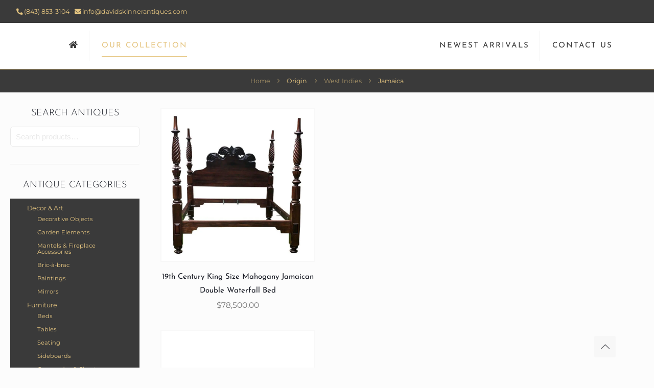

--- FILE ---
content_type: text/html; charset=UTF-8
request_url: https://www.davidskinnerantiques.com/origin/jamaica/
body_size: 28915
content:
<!-- This page is cached by the Hummingbird Performance plugin v3.18.1 - https://wordpress.org/plugins/hummingbird-performance/. --><!DOCTYPE html>
<html lang="en-US" class="no-js" itemscope itemtype="https://schema.org/WebPage">

<head>

<meta charset="UTF-8" />
<link href="https://fonts.googleapis.com/css?family=Poppins:100,100i,200,200i,300,300i,400,400i,500,500i,600,600i,700,700i,800,800i,900,900i%7CJosefin+Sans:100,100i,200,200i,300,300i,400,400i,500,500i,600,600i,700,700i,800,800i,900,900i" rel="stylesheet"><meta name='robots' content='index, follow, max-image-preview:large, max-snippet:-1, max-video-preview:-1' />
<meta name="format-detection" content="telephone=no">
<meta name="viewport" content="width=device-width, initial-scale=1" />
<link rel="shortcut icon" href="/wp-content/uploads/2020/04/favicon.ico" type="image/x-icon" />
<link rel="apple-touch-icon" href="https://b1797598.smushcdn.com/1797598/wp-content/uploads/2020/05/apple-touch-icon.png?lossy=1&strip=1&webp=1" />
<meta name="theme-color" content="#ffffff" media="(prefers-color-scheme: light)">
<meta name="theme-color" content="#ffffff" media="(prefers-color-scheme: dark)">

	<title>Antiques From Jamaica | David Skinner Antiques</title>
	<link rel="canonical" href="https://www.davidskinnerantiques.com/origin/jamaica/" />
	<meta property="og:locale" content="en_US" />
	<meta property="og:type" content="article" />
	<meta property="og:title" content="Antiques From Jamaica | David Skinner Antiques" />
	<meta property="og:url" content="https://www.davidskinnerantiques.com/origin/jamaica/" />
	<meta property="og:site_name" content="David Skinner Antiques" />
	<meta property="og:image" content="https://www.davidskinnerantiques.com/wp-content/uploads/2020/05/apple-touch-icon.png" />
	<meta property="og:image:width" content="180" />
	<meta property="og:image:height" content="180" />
	<meta property="og:image:type" content="image/png" />
	<meta name="twitter:card" content="summary_large_image" />
	<script type="application/ld+json" class="yoast-schema-graph">{"@context":"https://schema.org","@graph":[{"@type":"CollectionPage","@id":"https://www.davidskinnerantiques.com/origin/jamaica/","url":"https://www.davidskinnerantiques.com/origin/jamaica/","name":"Antiques From Jamaica | David Skinner Antiques","isPartOf":{"@id":"https://www.davidskinnerantiques.com/#website"},"primaryImageOfPage":{"@id":"https://www.davidskinnerantiques.com/origin/jamaica/#primaryimage"},"image":{"@id":"https://www.davidskinnerantiques.com/origin/jamaica/#primaryimage"},"thumbnailUrl":"https://www.davidskinnerantiques.com/wp-content/uploads/2024/10/1.jpg","breadcrumb":{"@id":"https://www.davidskinnerantiques.com/origin/jamaica/#breadcrumb"},"inLanguage":"en-US"},{"@type":"ImageObject","inLanguage":"en-US","@id":"https://www.davidskinnerantiques.com/origin/jamaica/#primaryimage","url":"https://www.davidskinnerantiques.com/wp-content/uploads/2024/10/1.jpg","contentUrl":"https://www.davidskinnerantiques.com/wp-content/uploads/2024/10/1.jpg","width":768,"height":768},{"@type":"BreadcrumbList","@id":"https://www.davidskinnerantiques.com/origin/jamaica/#breadcrumb","itemListElement":[{"@type":"ListItem","position":1,"name":"Home","item":"https://www.davidskinnerantiques.com/"},{"@type":"ListItem","position":2,"name":"West Indies","item":"https://www.davidskinnerantiques.com/origin/west-indies/"},{"@type":"ListItem","position":3,"name":"Jamaica"}]},{"@type":"WebSite","@id":"https://www.davidskinnerantiques.com/#website","url":"https://www.davidskinnerantiques.com/","name":"David Skinner Antiques","description":"Antiques &amp; Period Lighting","publisher":{"@id":"https://www.davidskinnerantiques.com/#organization"},"potentialAction":[{"@type":"SearchAction","target":{"@type":"EntryPoint","urlTemplate":"https://www.davidskinnerantiques.com/?s={search_term_string}"},"query-input":{"@type":"PropertyValueSpecification","valueRequired":true,"valueName":"search_term_string"}}],"inLanguage":"en-US"},{"@type":"Organization","@id":"https://www.davidskinnerantiques.com/#organization","name":"David Skinner Antiques","url":"https://www.davidskinnerantiques.com/","logo":{"@type":"ImageObject","inLanguage":"en-US","@id":"https://www.davidskinnerantiques.com/#/schema/logo/image/","url":"https://www.davidskinnerantiques.com/wp-content/uploads/2020/04/david-skinner-antiques-logo-small.png","contentUrl":"https://www.davidskinnerantiques.com/wp-content/uploads/2020/04/david-skinner-antiques-logo-small.png","width":450,"height":100,"caption":"David Skinner Antiques"},"image":{"@id":"https://www.davidskinnerantiques.com/#/schema/logo/image/"},"sameAs":["https://www.facebook.com/davidskinnerantiquesandperiodlighting","https://www.instagram.com/davidskinnerantiques/"]}]}</script>


<link rel='dns-prefetch' href='//cdn.usefathom.com' />
<link rel='dns-prefetch' href='//b1797598.smushcdn.com' />
<link rel="alternate" type="application/rss+xml" title="David Skinner Antiques &raquo; Feed" href="https://www.davidskinnerantiques.com/feed/" />
<link rel="alternate" type="application/rss+xml" title="David Skinner Antiques &raquo; Comments Feed" href="https://www.davidskinnerantiques.com/comments/feed/" />
<link rel="alternate" type="application/rss+xml" title="David Skinner Antiques &raquo; Jamaica Origin Feed" href="https://www.davidskinnerantiques.com/origin/jamaica/feed/" />
		<style>
			.lazyload,
			.lazyloading {
				max-width: 100%;
			}
		</style>
		<style id='wp-img-auto-sizes-contain-inline-css' type='text/css'>
img:is([sizes=auto i],[sizes^="auto," i]){contain-intrinsic-size:3000px 1500px}
/*# sourceURL=wp-img-auto-sizes-contain-inline-css */
</style>
<link rel='stylesheet' id='layerslider-css' href='https://www.davidskinnerantiques.com/wp-content/plugins/LayerSlider/assets/static/layerslider/css/layerslider.css' type='text/css' media='all' />
<style id='wp-emoji-styles-inline-css' type='text/css'>

	img.wp-smiley, img.emoji {
		display: inline !important;
		border: none !important;
		box-shadow: none !important;
		height: 1em !important;
		width: 1em !important;
		margin: 0 0.07em !important;
		vertical-align: -0.1em !important;
		background: none !important;
		padding: 0 !important;
	}
/*# sourceURL=wp-emoji-styles-inline-css */
</style>
<style id='wp-block-library-inline-css' type='text/css'>
:root{--wp-block-synced-color:#7a00df;--wp-block-synced-color--rgb:122,0,223;--wp-bound-block-color:var(--wp-block-synced-color);--wp-editor-canvas-background:#ddd;--wp-admin-theme-color:#007cba;--wp-admin-theme-color--rgb:0,124,186;--wp-admin-theme-color-darker-10:#006ba1;--wp-admin-theme-color-darker-10--rgb:0,107,160.5;--wp-admin-theme-color-darker-20:#005a87;--wp-admin-theme-color-darker-20--rgb:0,90,135;--wp-admin-border-width-focus:2px}@media (min-resolution:192dpi){:root{--wp-admin-border-width-focus:1.5px}}.wp-element-button{cursor:pointer}:root .has-very-light-gray-background-color{background-color:#eee}:root .has-very-dark-gray-background-color{background-color:#313131}:root .has-very-light-gray-color{color:#eee}:root .has-very-dark-gray-color{color:#313131}:root .has-vivid-green-cyan-to-vivid-cyan-blue-gradient-background{background:linear-gradient(135deg,#00d084,#0693e3)}:root .has-purple-crush-gradient-background{background:linear-gradient(135deg,#34e2e4,#4721fb 50%,#ab1dfe)}:root .has-hazy-dawn-gradient-background{background:linear-gradient(135deg,#faaca8,#dad0ec)}:root .has-subdued-olive-gradient-background{background:linear-gradient(135deg,#fafae1,#67a671)}:root .has-atomic-cream-gradient-background{background:linear-gradient(135deg,#fdd79a,#004a59)}:root .has-nightshade-gradient-background{background:linear-gradient(135deg,#330968,#31cdcf)}:root .has-midnight-gradient-background{background:linear-gradient(135deg,#020381,#2874fc)}:root{--wp--preset--font-size--normal:16px;--wp--preset--font-size--huge:42px}.has-regular-font-size{font-size:1em}.has-larger-font-size{font-size:2.625em}.has-normal-font-size{font-size:var(--wp--preset--font-size--normal)}.has-huge-font-size{font-size:var(--wp--preset--font-size--huge)}.has-text-align-center{text-align:center}.has-text-align-left{text-align:left}.has-text-align-right{text-align:right}.has-fit-text{white-space:nowrap!important}#end-resizable-editor-section{display:none}.aligncenter{clear:both}.items-justified-left{justify-content:flex-start}.items-justified-center{justify-content:center}.items-justified-right{justify-content:flex-end}.items-justified-space-between{justify-content:space-between}.screen-reader-text{border:0;clip-path:inset(50%);height:1px;margin:-1px;overflow:hidden;padding:0;position:absolute;width:1px;word-wrap:normal!important}.screen-reader-text:focus{background-color:#ddd;clip-path:none;color:#444;display:block;font-size:1em;height:auto;left:5px;line-height:normal;padding:15px 23px 14px;text-decoration:none;top:5px;width:auto;z-index:100000}html :where(.has-border-color){border-style:solid}html :where([style*=border-top-color]){border-top-style:solid}html :where([style*=border-right-color]){border-right-style:solid}html :where([style*=border-bottom-color]){border-bottom-style:solid}html :where([style*=border-left-color]){border-left-style:solid}html :where([style*=border-width]){border-style:solid}html :where([style*=border-top-width]){border-top-style:solid}html :where([style*=border-right-width]){border-right-style:solid}html :where([style*=border-bottom-width]){border-bottom-style:solid}html :where([style*=border-left-width]){border-left-style:solid}html :where(img[class*=wp-image-]){height:auto;max-width:100%}:where(figure){margin:0 0 1em}html :where(.is-position-sticky){--wp-admin--admin-bar--position-offset:var(--wp-admin--admin-bar--height,0px)}@media screen and (max-width:600px){html :where(.is-position-sticky){--wp-admin--admin-bar--position-offset:0px}}

/*# sourceURL=wp-block-library-inline-css */
</style><link rel='stylesheet' id='wc-blocks-style-css' href='https://www.davidskinnerantiques.com/wp-content/plugins/woocommerce/assets/client/blocks/wc-blocks.css' type='text/css' media='all' />
<style id='global-styles-inline-css' type='text/css'>
:root{--wp--preset--aspect-ratio--square: 1;--wp--preset--aspect-ratio--4-3: 4/3;--wp--preset--aspect-ratio--3-4: 3/4;--wp--preset--aspect-ratio--3-2: 3/2;--wp--preset--aspect-ratio--2-3: 2/3;--wp--preset--aspect-ratio--16-9: 16/9;--wp--preset--aspect-ratio--9-16: 9/16;--wp--preset--color--black: #000000;--wp--preset--color--cyan-bluish-gray: #abb8c3;--wp--preset--color--white: #ffffff;--wp--preset--color--pale-pink: #f78da7;--wp--preset--color--vivid-red: #cf2e2e;--wp--preset--color--luminous-vivid-orange: #ff6900;--wp--preset--color--luminous-vivid-amber: #fcb900;--wp--preset--color--light-green-cyan: #7bdcb5;--wp--preset--color--vivid-green-cyan: #00d084;--wp--preset--color--pale-cyan-blue: #8ed1fc;--wp--preset--color--vivid-cyan-blue: #0693e3;--wp--preset--color--vivid-purple: #9b51e0;--wp--preset--gradient--vivid-cyan-blue-to-vivid-purple: linear-gradient(135deg,rgb(6,147,227) 0%,rgb(155,81,224) 100%);--wp--preset--gradient--light-green-cyan-to-vivid-green-cyan: linear-gradient(135deg,rgb(122,220,180) 0%,rgb(0,208,130) 100%);--wp--preset--gradient--luminous-vivid-amber-to-luminous-vivid-orange: linear-gradient(135deg,rgb(252,185,0) 0%,rgb(255,105,0) 100%);--wp--preset--gradient--luminous-vivid-orange-to-vivid-red: linear-gradient(135deg,rgb(255,105,0) 0%,rgb(207,46,46) 100%);--wp--preset--gradient--very-light-gray-to-cyan-bluish-gray: linear-gradient(135deg,rgb(238,238,238) 0%,rgb(169,184,195) 100%);--wp--preset--gradient--cool-to-warm-spectrum: linear-gradient(135deg,rgb(74,234,220) 0%,rgb(151,120,209) 20%,rgb(207,42,186) 40%,rgb(238,44,130) 60%,rgb(251,105,98) 80%,rgb(254,248,76) 100%);--wp--preset--gradient--blush-light-purple: linear-gradient(135deg,rgb(255,206,236) 0%,rgb(152,150,240) 100%);--wp--preset--gradient--blush-bordeaux: linear-gradient(135deg,rgb(254,205,165) 0%,rgb(254,45,45) 50%,rgb(107,0,62) 100%);--wp--preset--gradient--luminous-dusk: linear-gradient(135deg,rgb(255,203,112) 0%,rgb(199,81,192) 50%,rgb(65,88,208) 100%);--wp--preset--gradient--pale-ocean: linear-gradient(135deg,rgb(255,245,203) 0%,rgb(182,227,212) 50%,rgb(51,167,181) 100%);--wp--preset--gradient--electric-grass: linear-gradient(135deg,rgb(202,248,128) 0%,rgb(113,206,126) 100%);--wp--preset--gradient--midnight: linear-gradient(135deg,rgb(2,3,129) 0%,rgb(40,116,252) 100%);--wp--preset--font-size--small: 13px;--wp--preset--font-size--medium: 20px;--wp--preset--font-size--large: 36px;--wp--preset--font-size--x-large: 42px;--wp--preset--spacing--20: 0.44rem;--wp--preset--spacing--30: 0.67rem;--wp--preset--spacing--40: 1rem;--wp--preset--spacing--50: 1.5rem;--wp--preset--spacing--60: 2.25rem;--wp--preset--spacing--70: 3.38rem;--wp--preset--spacing--80: 5.06rem;--wp--preset--shadow--natural: 6px 6px 9px rgba(0, 0, 0, 0.2);--wp--preset--shadow--deep: 12px 12px 50px rgba(0, 0, 0, 0.4);--wp--preset--shadow--sharp: 6px 6px 0px rgba(0, 0, 0, 0.2);--wp--preset--shadow--outlined: 6px 6px 0px -3px rgb(255, 255, 255), 6px 6px rgb(0, 0, 0);--wp--preset--shadow--crisp: 6px 6px 0px rgb(0, 0, 0);}:where(.is-layout-flex){gap: 0.5em;}:where(.is-layout-grid){gap: 0.5em;}body .is-layout-flex{display: flex;}.is-layout-flex{flex-wrap: wrap;align-items: center;}.is-layout-flex > :is(*, div){margin: 0;}body .is-layout-grid{display: grid;}.is-layout-grid > :is(*, div){margin: 0;}:where(.wp-block-columns.is-layout-flex){gap: 2em;}:where(.wp-block-columns.is-layout-grid){gap: 2em;}:where(.wp-block-post-template.is-layout-flex){gap: 1.25em;}:where(.wp-block-post-template.is-layout-grid){gap: 1.25em;}.has-black-color{color: var(--wp--preset--color--black) !important;}.has-cyan-bluish-gray-color{color: var(--wp--preset--color--cyan-bluish-gray) !important;}.has-white-color{color: var(--wp--preset--color--white) !important;}.has-pale-pink-color{color: var(--wp--preset--color--pale-pink) !important;}.has-vivid-red-color{color: var(--wp--preset--color--vivid-red) !important;}.has-luminous-vivid-orange-color{color: var(--wp--preset--color--luminous-vivid-orange) !important;}.has-luminous-vivid-amber-color{color: var(--wp--preset--color--luminous-vivid-amber) !important;}.has-light-green-cyan-color{color: var(--wp--preset--color--light-green-cyan) !important;}.has-vivid-green-cyan-color{color: var(--wp--preset--color--vivid-green-cyan) !important;}.has-pale-cyan-blue-color{color: var(--wp--preset--color--pale-cyan-blue) !important;}.has-vivid-cyan-blue-color{color: var(--wp--preset--color--vivid-cyan-blue) !important;}.has-vivid-purple-color{color: var(--wp--preset--color--vivid-purple) !important;}.has-black-background-color{background-color: var(--wp--preset--color--black) !important;}.has-cyan-bluish-gray-background-color{background-color: var(--wp--preset--color--cyan-bluish-gray) !important;}.has-white-background-color{background-color: var(--wp--preset--color--white) !important;}.has-pale-pink-background-color{background-color: var(--wp--preset--color--pale-pink) !important;}.has-vivid-red-background-color{background-color: var(--wp--preset--color--vivid-red) !important;}.has-luminous-vivid-orange-background-color{background-color: var(--wp--preset--color--luminous-vivid-orange) !important;}.has-luminous-vivid-amber-background-color{background-color: var(--wp--preset--color--luminous-vivid-amber) !important;}.has-light-green-cyan-background-color{background-color: var(--wp--preset--color--light-green-cyan) !important;}.has-vivid-green-cyan-background-color{background-color: var(--wp--preset--color--vivid-green-cyan) !important;}.has-pale-cyan-blue-background-color{background-color: var(--wp--preset--color--pale-cyan-blue) !important;}.has-vivid-cyan-blue-background-color{background-color: var(--wp--preset--color--vivid-cyan-blue) !important;}.has-vivid-purple-background-color{background-color: var(--wp--preset--color--vivid-purple) !important;}.has-black-border-color{border-color: var(--wp--preset--color--black) !important;}.has-cyan-bluish-gray-border-color{border-color: var(--wp--preset--color--cyan-bluish-gray) !important;}.has-white-border-color{border-color: var(--wp--preset--color--white) !important;}.has-pale-pink-border-color{border-color: var(--wp--preset--color--pale-pink) !important;}.has-vivid-red-border-color{border-color: var(--wp--preset--color--vivid-red) !important;}.has-luminous-vivid-orange-border-color{border-color: var(--wp--preset--color--luminous-vivid-orange) !important;}.has-luminous-vivid-amber-border-color{border-color: var(--wp--preset--color--luminous-vivid-amber) !important;}.has-light-green-cyan-border-color{border-color: var(--wp--preset--color--light-green-cyan) !important;}.has-vivid-green-cyan-border-color{border-color: var(--wp--preset--color--vivid-green-cyan) !important;}.has-pale-cyan-blue-border-color{border-color: var(--wp--preset--color--pale-cyan-blue) !important;}.has-vivid-cyan-blue-border-color{border-color: var(--wp--preset--color--vivid-cyan-blue) !important;}.has-vivid-purple-border-color{border-color: var(--wp--preset--color--vivid-purple) !important;}.has-vivid-cyan-blue-to-vivid-purple-gradient-background{background: var(--wp--preset--gradient--vivid-cyan-blue-to-vivid-purple) !important;}.has-light-green-cyan-to-vivid-green-cyan-gradient-background{background: var(--wp--preset--gradient--light-green-cyan-to-vivid-green-cyan) !important;}.has-luminous-vivid-amber-to-luminous-vivid-orange-gradient-background{background: var(--wp--preset--gradient--luminous-vivid-amber-to-luminous-vivid-orange) !important;}.has-luminous-vivid-orange-to-vivid-red-gradient-background{background: var(--wp--preset--gradient--luminous-vivid-orange-to-vivid-red) !important;}.has-very-light-gray-to-cyan-bluish-gray-gradient-background{background: var(--wp--preset--gradient--very-light-gray-to-cyan-bluish-gray) !important;}.has-cool-to-warm-spectrum-gradient-background{background: var(--wp--preset--gradient--cool-to-warm-spectrum) !important;}.has-blush-light-purple-gradient-background{background: var(--wp--preset--gradient--blush-light-purple) !important;}.has-blush-bordeaux-gradient-background{background: var(--wp--preset--gradient--blush-bordeaux) !important;}.has-luminous-dusk-gradient-background{background: var(--wp--preset--gradient--luminous-dusk) !important;}.has-pale-ocean-gradient-background{background: var(--wp--preset--gradient--pale-ocean) !important;}.has-electric-grass-gradient-background{background: var(--wp--preset--gradient--electric-grass) !important;}.has-midnight-gradient-background{background: var(--wp--preset--gradient--midnight) !important;}.has-small-font-size{font-size: var(--wp--preset--font-size--small) !important;}.has-medium-font-size{font-size: var(--wp--preset--font-size--medium) !important;}.has-large-font-size{font-size: var(--wp--preset--font-size--large) !important;}.has-x-large-font-size{font-size: var(--wp--preset--font-size--x-large) !important;}
/*# sourceURL=global-styles-inline-css */
</style>

<style id='classic-theme-styles-inline-css' type='text/css'>
/*! This file is auto-generated */
.wp-block-button__link{color:#fff;background-color:#32373c;border-radius:9999px;box-shadow:none;text-decoration:none;padding:calc(.667em + 2px) calc(1.333em + 2px);font-size:1.125em}.wp-block-file__button{background:#32373c;color:#fff;text-decoration:none}
/*# sourceURL=/wp-includes/css/classic-themes.min.css */
</style>
<link rel='stylesheet' id='woocommerce-layout-css' href='https://www.davidskinnerantiques.com/wp-content/plugins/woocommerce/assets/css/woocommerce-layout.css' type='text/css' media='all' />
<link rel='stylesheet' id='woocommerce-smallscreen-css' href='https://www.davidskinnerantiques.com/wp-content/plugins/woocommerce/assets/css/woocommerce-smallscreen.css' type='text/css' media='only screen and (max-width: 768px)' />
<link rel='stylesheet' id='woocommerce-general-css' href='https://www.davidskinnerantiques.com/wp-content/plugins/woocommerce/assets/css/woocommerce.css' type='text/css' media='all' />
<style id='woocommerce-inline-inline-css' type='text/css'>
.woocommerce form .form-row .required { visibility: visible; }
/*# sourceURL=woocommerce-inline-inline-css */
</style>
<link rel='stylesheet' id='ywcrbp_product_frontend_style-css' href='https://www.davidskinnerantiques.com/wp-content/plugins/yith-woocommerce-role-based-prices-premium/assets/css/ywcrbp_product_frontend.css' type='text/css' media='all' />
<style id='ywcrbp_product_frontend_style-inline-css' type='text/css'>
.ywcrbp-role-price-rule .role-price .discount-badge,
				.ywcrbp-role-prices-table .ywcrbp-role-prices-table__price_badge .discount-badge {
					background-color: #dcdcdc;
					color: #cca409;
				}
/*# sourceURL=ywcrbp_product_frontend_style-inline-css */
</style>
<link rel='stylesheet' id='mfn-be-css' href='https://www.davidskinnerantiques.com/wp-content/themes/betheme/css/be.min.css' type='text/css' media='all' />
<link rel='stylesheet' id='mfn-animations-css' href='https://www.davidskinnerantiques.com/wp-content/themes/betheme/assets/animations/animations.min.css' type='text/css' media='all' />
<link rel='stylesheet' id='mfn-font-awesome-css' href='https://www.davidskinnerantiques.com/wp-content/themes/betheme/fonts/fontawesome/fontawesome.min.css' type='text/css' media='all' />
<link rel='stylesheet' id='mfn-responsive-css' href='https://www.davidskinnerantiques.com/wp-content/themes/betheme/css/responsive.min.css' type='text/css' media='all' />
<link rel='stylesheet' id='mfn-local-fonts-css' href='https://www.davidskinnerantiques.com/wp-content/uploads/betheme/fonts/mfn-local-fonts.css' type='text/css' media='all' />
<link rel='stylesheet' id='mfn-swiper-css' href='https://www.davidskinnerantiques.com/wp-content/themes/betheme/css/scripts/swiper.css' type='text/css' media='' />
<link rel='stylesheet' id='mfn-woo-css' href='https://www.davidskinnerantiques.com/wp-content/themes/betheme/css/woocommerce.min.css' type='text/css' media='all' />
<link rel='stylesheet' id='font-awesome-css' href='https://www.davidskinnerantiques.com/wp-content/plugins/super-sidebar//public/font-awesome/css/all.min.css' type='text/css' media='all' />
<style id='font-awesome-inline-css' type='text/css'>
[data-font="FontAwesome"]:before {font-family: 'FontAwesome' !important;content: attr(data-icon) !important;speak: none !important;font-weight: normal !important;font-variant: normal !important;text-transform: none !important;line-height: 1 !important;font-style: normal !important;-webkit-font-smoothing: antialiased !important;-moz-osx-font-smoothing: grayscale !important;}
/*# sourceURL=font-awesome-inline-css */
</style>
<link rel='stylesheet' id='super-sidebar-css' href='https://www.davidskinnerantiques.com/wp-content/plugins/super-sidebar/public/css/super-sidebar.css' type='text/css' media='all' />
<style id='mfn-dynamic-inline-css' type='text/css'>
html{background-color:#FCFCFC}#Wrapper,#Content,.mfn-popup .mfn-popup-content,.mfn-off-canvas-sidebar .mfn-off-canvas-content-wrapper,.mfn-cart-holder,.mfn-header-login,#Top_bar .search_wrapper,#Top_bar .top_bar_right .mfn-live-search-box,.column_livesearch .mfn-live-search-wrapper,.column_livesearch .mfn-live-search-box{background-color:#FCFCFC}.layout-boxed.mfn-bebuilder-header.mfn-ui #Wrapper .mfn-only-sample-content{background-color:#FCFCFC}body:not(.template-slider) #Header{min-height:250px}body.header-below:not(.template-slider) #Header{padding-top:250px}#Subheader{padding:10px 0}#Footer .widgets_wrapper{padding:70px 0}.has-search-overlay.search-overlay-opened #search-overlay{background-color:rgba(0,0,0,0.6)}.elementor-page.elementor-default #Content .the_content .section_wrapper{max-width:100%}.elementor-page.elementor-default #Content .section.the_content{width:100%}.elementor-page.elementor-default #Content .section_wrapper .the_content_wrapper{margin-left:0;margin-right:0;width:100%}body,span.date_label,.timeline_items li h3 span,input[type="date"],input[type="text"],input[type="password"],input[type="tel"],input[type="email"],input[type="url"],textarea,select,.offer_li .title h3,.mfn-menu-item-megamenu{font-family:"Montserrat"}.lead,.big{font-family:"Montserrat"}#menu > ul > li > a,#overlay-menu ul li a{font-family:"Josefin Sans"}#Subheader .title{font-family:"Josefin Sans"}h1,h2,h3,h4,.text-logo #logo{font-family:"Josefin Sans"}h5,h6{font-family:"Josefin Sans"}blockquote{font-family:"Josefin Sans"}.chart_box .chart .num,.counter .desc_wrapper .number-wrapper,.how_it_works .image .number,.pricing-box .plan-header .price,.quick_fact .number-wrapper,.woocommerce .product div.entry-summary .price{font-family:"Josefin Sans"}body,.mfn-menu-item-megamenu{font-size:14px;line-height:25px;font-weight:400;letter-spacing:0px}.lead,.big{font-size:16px;line-height:28px;font-weight:400;letter-spacing:0px}#menu > ul > li > a,#overlay-menu ul li a{font-size:15px;font-weight:400;letter-spacing:2px}#overlay-menu ul li a{line-height:22.5px}#Subheader .title{font-size:21px;line-height:25px;font-weight:400;letter-spacing:1px;font-style:italic}h1,.text-logo #logo{font-size:46px;line-height:50px;font-weight:300;letter-spacing:0px}h2{font-size:30px;line-height:34px;font-weight:300;letter-spacing:0px}h3,.woocommerce ul.products li.product h3,.woocommerce #customer_login h2{font-size:27px;line-height:29px;font-weight:300;letter-spacing:0px}h4,.woocommerce .woocommerce-order-details__title,.woocommerce .wc-bacs-bank-details-heading,.woocommerce .woocommerce-customer-details h2{font-size:21px;line-height:25px;font-weight:300;letter-spacing:0px}h5{font-size:15px;line-height:25px;font-weight:300;letter-spacing:0px}h6{font-size:14px;line-height:25px;font-weight:300;letter-spacing:0px}#Intro .intro-title{font-size:70px;line-height:70px;font-weight:400;letter-spacing:0px}@media only screen and (min-width:768px) and (max-width:959px){body,.mfn-menu-item-megamenu{font-size:13px;line-height:21px;font-weight:400;letter-spacing:0px}.lead,.big{font-size:14px;line-height:24px;font-weight:400;letter-spacing:0px}#menu > ul > li > a,#overlay-menu ul li a{font-size:13px;font-weight:400;letter-spacing:2px}#overlay-menu ul li a{line-height:19.5px}#Subheader .title{font-size:18px;line-height:21px;font-weight:400;letter-spacing:1px;font-style:italic}h1,.text-logo #logo{font-size:39px;line-height:43px;font-weight:300;letter-spacing:0px}h2{font-size:26px;line-height:29px;font-weight:300;letter-spacing:0px}h3,.woocommerce ul.products li.product h3,.woocommerce #customer_login h2{font-size:23px;line-height:25px;font-weight:300;letter-spacing:0px}h4,.woocommerce .woocommerce-order-details__title,.woocommerce .wc-bacs-bank-details-heading,.woocommerce .woocommerce-customer-details h2{font-size:18px;line-height:21px;font-weight:300;letter-spacing:0px}h5{font-size:13px;line-height:21px;font-weight:300;letter-spacing:0px}h6{font-size:13px;line-height:21px;font-weight:300;letter-spacing:0px}#Intro .intro-title{font-size:60px;line-height:60px;font-weight:400;letter-spacing:0px}blockquote{font-size:15px}.chart_box .chart .num{font-size:45px;line-height:45px}.counter .desc_wrapper .number-wrapper{font-size:45px;line-height:45px}.counter .desc_wrapper .title{font-size:14px;line-height:18px}.faq .question .title{font-size:14px}.fancy_heading .title{font-size:38px;line-height:38px}.offer .offer_li .desc_wrapper .title h3{font-size:32px;line-height:32px}.offer_thumb_ul li.offer_thumb_li .desc_wrapper .title h3{font-size:32px;line-height:32px}.pricing-box .plan-header h2{font-size:27px;line-height:27px}.pricing-box .plan-header .price > span{font-size:40px;line-height:40px}.pricing-box .plan-header .price sup.currency{font-size:18px;line-height:18px}.pricing-box .plan-header .price sup.period{font-size:14px;line-height:14px}.quick_fact .number-wrapper{font-size:80px;line-height:80px}.trailer_box .desc h2{font-size:27px;line-height:27px}.widget > h3{font-size:17px;line-height:20px}}@media only screen and (min-width:480px) and (max-width:767px){body,.mfn-menu-item-megamenu{font-size:13px;line-height:19px;font-weight:400;letter-spacing:0px}.lead,.big{font-size:13px;line-height:21px;font-weight:400;letter-spacing:0px}#menu > ul > li > a,#overlay-menu ul li a{font-size:13px;font-weight:400;letter-spacing:2px}#overlay-menu ul li a{line-height:19.5px}#Subheader .title{font-size:16px;line-height:19px;font-weight:400;letter-spacing:1px;font-style:italic}h1,.text-logo #logo{font-size:35px;line-height:38px;font-weight:300;letter-spacing:0px}h2{font-size:23px;line-height:26px;font-weight:300;letter-spacing:0px}h3,.woocommerce ul.products li.product h3,.woocommerce #customer_login h2{font-size:20px;line-height:22px;font-weight:300;letter-spacing:0px}h4,.woocommerce .woocommerce-order-details__title,.woocommerce .wc-bacs-bank-details-heading,.woocommerce .woocommerce-customer-details h2{font-size:16px;line-height:19px;font-weight:300;letter-spacing:0px}h5{font-size:13px;line-height:19px;font-weight:300;letter-spacing:0px}h6{font-size:13px;line-height:19px;font-weight:300;letter-spacing:0px}#Intro .intro-title{font-size:53px;line-height:53px;font-weight:400;letter-spacing:0px}blockquote{font-size:14px}.chart_box .chart .num{font-size:40px;line-height:40px}.counter .desc_wrapper .number-wrapper{font-size:40px;line-height:40px}.counter .desc_wrapper .title{font-size:13px;line-height:16px}.faq .question .title{font-size:13px}.fancy_heading .title{font-size:34px;line-height:34px}.offer .offer_li .desc_wrapper .title h3{font-size:28px;line-height:28px}.offer_thumb_ul li.offer_thumb_li .desc_wrapper .title h3{font-size:28px;line-height:28px}.pricing-box .plan-header h2{font-size:24px;line-height:24px}.pricing-box .plan-header .price > span{font-size:34px;line-height:34px}.pricing-box .plan-header .price sup.currency{font-size:16px;line-height:16px}.pricing-box .plan-header .price sup.period{font-size:13px;line-height:13px}.quick_fact .number-wrapper{font-size:70px;line-height:70px}.trailer_box .desc h2{font-size:24px;line-height:24px}.widget > h3{font-size:16px;line-height:19px}}@media only screen and (max-width:479px){body,.mfn-menu-item-megamenu{font-size:13px;line-height:19px;font-weight:400;letter-spacing:0px}.lead,.big{font-size:13px;line-height:19px;font-weight:400;letter-spacing:0px}#menu > ul > li > a,#overlay-menu ul li a{font-size:13px;font-weight:400;letter-spacing:1px}#overlay-menu ul li a{line-height:19.5px}#Subheader .title{font-size:13px;line-height:19px;font-weight:400;letter-spacing:1px;font-style:italic}h1,.text-logo #logo{font-size:28px;line-height:30px;font-weight:300;letter-spacing:0px}h2{font-size:18px;line-height:20px;font-weight:300;letter-spacing:0px}h3,.woocommerce ul.products li.product h3,.woocommerce #customer_login h2{font-size:16px;line-height:19px;font-weight:300;letter-spacing:0px}h4,.woocommerce .woocommerce-order-details__title,.woocommerce .wc-bacs-bank-details-heading,.woocommerce .woocommerce-customer-details h2{font-size:13px;line-height:19px;font-weight:300;letter-spacing:0px}h5{font-size:13px;line-height:19px;font-weight:300;letter-spacing:0px}h6{font-size:13px;line-height:19px;font-weight:300;letter-spacing:0px}#Intro .intro-title{font-size:42px;line-height:42px;font-weight:400;letter-spacing:0px}blockquote{font-size:13px}.chart_box .chart .num{font-size:35px;line-height:35px}.counter .desc_wrapper .number-wrapper{font-size:35px;line-height:35px}.counter .desc_wrapper .title{font-size:13px;line-height:26px}.faq .question .title{font-size:13px}.fancy_heading .title{font-size:30px;line-height:30px}.offer .offer_li .desc_wrapper .title h3{font-size:26px;line-height:26px}.offer_thumb_ul li.offer_thumb_li .desc_wrapper .title h3{font-size:26px;line-height:26px}.pricing-box .plan-header h2{font-size:21px;line-height:21px}.pricing-box .plan-header .price > span{font-size:32px;line-height:32px}.pricing-box .plan-header .price sup.currency{font-size:14px;line-height:14px}.pricing-box .plan-header .price sup.period{font-size:13px;line-height:13px}.quick_fact .number-wrapper{font-size:60px;line-height:60px}.trailer_box .desc h2{font-size:21px;line-height:21px}.widget > h3{font-size:15px;line-height:18px}}.with_aside .sidebar.columns{width:23%}.with_aside .sections_group{width:77%}.aside_both .sidebar.columns{width:18%}.aside_both .sidebar.sidebar-1{margin-left:-82%}.aside_both .sections_group{width:64%;margin-left:18%}@media only screen and (min-width:1240px){#Wrapper,.with_aside .content_wrapper{max-width:1350px}body.layout-boxed.mfn-header-scrolled .mfn-header-tmpl.mfn-sticky-layout-width{max-width:1350px;left:0;right:0;margin-left:auto;margin-right:auto}body.layout-boxed:not(.mfn-header-scrolled) .mfn-header-tmpl.mfn-header-layout-width,body.layout-boxed .mfn-header-tmpl.mfn-header-layout-width:not(.mfn-hasSticky){max-width:1350px;left:0;right:0;margin-left:auto;margin-right:auto}body.layout-boxed.mfn-bebuilder-header.mfn-ui .mfn-only-sample-content{max-width:1350px;margin-left:auto;margin-right:auto}.section_wrapper,.container{max-width:1330px}.layout-boxed.header-boxed #Top_bar.is-sticky{max-width:1350px}}@media only screen and (max-width:767px){#Wrapper{max-width:calc(100% - 67px)}.content_wrapper .section_wrapper,.container,.four.columns .widget-area{max-width:550px !important;padding-left:33px;padding-right:33px}}body{--mfn-button-font-family:inherit;--mfn-button-font-size:14px;--mfn-button-font-weight:400;--mfn-button-font-style:inherit;--mfn-button-letter-spacing:0px;--mfn-button-padding:16px 20px 16px 20px;--mfn-button-border-width:0;--mfn-button-border-radius:;--mfn-button-gap:10px;--mfn-button-transition:0.2s;--mfn-button-color:#747474;--mfn-button-color-hover:#747474;--mfn-button-bg:#f7f7f7;--mfn-button-bg-hover:#eaeaea;--mfn-button-border-color:transparent;--mfn-button-border-color-hover:transparent;--mfn-button-icon-color:#747474;--mfn-button-icon-color-hover:#747474;--mfn-button-box-shadow:unset;--mfn-button-theme-color:#ffffff;--mfn-button-theme-color-hover:#ffffff;--mfn-button-theme-bg:#777777;--mfn-button-theme-bg-hover:#6a6a6a;--mfn-button-theme-border-color:transparent;--mfn-button-theme-border-color-hover:transparent;--mfn-button-theme-icon-color:#ffffff;--mfn-button-theme-icon-color-hover:#ffffff;--mfn-button-theme-box-shadow:unset;--mfn-button-shop-color:#ffffff;--mfn-button-shop-color-hover:#ffffff;--mfn-button-shop-bg:#777777;--mfn-button-shop-bg-hover:#6a6a6a;--mfn-button-shop-border-color:transparent;--mfn-button-shop-border-color-hover:transparent;--mfn-button-shop-icon-color:#626262;--mfn-button-shop-icon-color-hover:#626262;--mfn-button-shop-box-shadow:unset;--mfn-button-action-color:#747474;--mfn-button-action-color-hover:#747474;--mfn-button-action-bg:#f7f7f7;--mfn-button-action-bg-hover:#eaeaea;--mfn-button-action-border-color:transparent;--mfn-button-action-border-color-hover:transparent;--mfn-button-action-icon-color:#626262;--mfn-button-action-icon-color-hover:#626262;--mfn-button-action-box-shadow:unset;--mfn-product-list-gallery-slider-arrow-bg:#fff;--mfn-product-list-gallery-slider-arrow-bg-hover:#fff;--mfn-product-list-gallery-slider-arrow-color:#000;--mfn-product-list-gallery-slider-arrow-color-hover:#000;--mfn-product-list-gallery-slider-dots-bg:rgba(0,0,0,0.3);--mfn-product-list-gallery-slider-dots-bg-active:#000;--mfn-product-list-gallery-slider-padination-bg:transparent;--mfn-product-list-gallery-slider-dots-size:8px;--mfn-product-list-gallery-slider-nav-border-radius:0px;--mfn-product-list-gallery-slider-nav-offset:0px;--mfn-product-list-gallery-slider-dots-gap:5px}@media only screen and (max-width:959px){body{}}@media only screen and (max-width:768px){body{}}.mfn-cookies,.mfn-cookies-reopen{--mfn-gdpr2-container-text-color:#626262;--mfn-gdpr2-container-strong-color:#07070a;--mfn-gdpr2-container-bg:#ffffff;--mfn-gdpr2-container-overlay:rgba(25,37,48,0.6);--mfn-gdpr2-details-box-bg:#fbfbfb;--mfn-gdpr2-details-switch-bg:#00032a;--mfn-gdpr2-details-switch-bg-active:#5acb65;--mfn-gdpr2-tabs-text-color:#07070a;--mfn-gdpr2-tabs-text-color-active:#0089f7;--mfn-gdpr2-tabs-border:rgba(8,8,14,0.1);--mfn-gdpr2-buttons-box-bg:#fbfbfb;--mfn-gdpr2-reopen-background:#ffffff;--mfn-gdpr2-reopen-color:#222222;--mfn-gdpr2-reopen-box-shadow:0 15px 30px 0 rgba(1,7,39,.13)}#Top_bar #logo,.header-fixed #Top_bar #logo,.header-plain #Top_bar #logo,.header-transparent #Top_bar #logo{height:60px;line-height:60px;padding:15px 0}.logo-overflow #Top_bar:not(.is-sticky) .logo{height:90px}#Top_bar .menu > li > a{padding:15px 0}.menu-highlight:not(.header-creative) #Top_bar .menu > li > a{margin:20px 0}.header-plain:not(.menu-highlight) #Top_bar .menu > li > a span:not(.description){line-height:90px}.header-fixed #Top_bar .menu > li > a{padding:30px 0}@media only screen and (max-width:767px){.mobile-header-mini #Top_bar #logo{height:50px!important;line-height:50px!important;margin:5px 0}}#Top_bar #logo img.svg{width:100px}.image_frame,.wp-caption{border-width:0px}.alert{border-radius:0px}#Top_bar .top_bar_right .top-bar-right-input input{width:200px}.mfn-live-search-box .mfn-live-search-list{max-height:300px}input[type="date"],input[type="email"],input[type="number"],input[type="password"],input[type="search"],input[type="tel"],input[type="text"],input[type="url"],select,textarea,.woocommerce .quantity input.qty{border-radius:5px}.select2-container--default .select2-selection--single,.select2-dropdown,.select2-container--default.select2-container--open .select2-selection--single{border-radius:5px}#Side_slide{right:-250px;width:250px}#Side_slide.left{left:-250px}.blog-teaser li .desc-wrapper .desc{background-position-y:-1px}.mfn-free-delivery-info{--mfn-free-delivery-bar:#777777;--mfn-free-delivery-bg:rgba(0,0,0,0.1);--mfn-free-delivery-achieved:#777777}#back_to_top i{color:#65666C}.mfn-product-list-gallery-slider .mfn-product-list-gallery-slider-arrow{display:flex}@media only screen and ( max-width:767px ){}@media only screen and (min-width:1240px){body:not(.header-simple) #Top_bar #menu{display:block!important}.tr-menu #Top_bar #menu{background:none!important}#Top_bar .menu > li > ul.mfn-megamenu > li{float:left}#Top_bar .menu > li > ul.mfn-megamenu > li.mfn-megamenu-cols-1{width:100%}#Top_bar .menu > li > ul.mfn-megamenu > li.mfn-megamenu-cols-2{width:50%}#Top_bar .menu > li > ul.mfn-megamenu > li.mfn-megamenu-cols-3{width:33.33%}#Top_bar .menu > li > ul.mfn-megamenu > li.mfn-megamenu-cols-4{width:25%}#Top_bar .menu > li > ul.mfn-megamenu > li.mfn-megamenu-cols-5{width:20%}#Top_bar .menu > li > ul.mfn-megamenu > li.mfn-megamenu-cols-6{width:16.66%}#Top_bar .menu > li > ul.mfn-megamenu > li > ul{display:block!important;position:inherit;left:auto;top:auto;border-width:0 1px 0 0}#Top_bar .menu > li > ul.mfn-megamenu > li:last-child > ul{border:0}#Top_bar .menu > li > ul.mfn-megamenu > li > ul li{width:auto}#Top_bar .menu > li > ul.mfn-megamenu a.mfn-megamenu-title{text-transform:uppercase;font-weight:400;background:none}#Top_bar .menu > li > ul.mfn-megamenu a .menu-arrow{display:none}.menuo-right #Top_bar .menu > li > ul.mfn-megamenu{left:0;width:98%!important;margin:0 1%;padding:20px 0}.menuo-right #Top_bar .menu > li > ul.mfn-megamenu-bg{box-sizing:border-box}#Top_bar .menu > li > ul.mfn-megamenu-bg{padding:20px 166px 20px 20px;background-repeat:no-repeat;background-position:right bottom}.rtl #Top_bar .menu > li > ul.mfn-megamenu-bg{padding-left:166px;padding-right:20px;background-position:left bottom}#Top_bar .menu > li > ul.mfn-megamenu-bg > li{background:none}#Top_bar .menu > li > ul.mfn-megamenu-bg > li a{border:none}#Top_bar .menu > li > ul.mfn-megamenu-bg > li > ul{background:none!important;-webkit-box-shadow:0 0 0 0;-moz-box-shadow:0 0 0 0;box-shadow:0 0 0 0}.mm-vertical #Top_bar .container{position:relative}.mm-vertical #Top_bar .top_bar_left{position:static}.mm-vertical #Top_bar .menu > li ul{box-shadow:0 0 0 0 transparent!important;background-image:none}.mm-vertical #Top_bar .menu > li > ul.mfn-megamenu{padding:20px 0}.mm-vertical.header-plain #Top_bar .menu > li > ul.mfn-megamenu{width:100%!important;margin:0}.mm-vertical #Top_bar .menu > li > ul.mfn-megamenu > li{display:table-cell;float:none!important;width:10%;padding:0 15px;border-right:1px solid rgba(0,0,0,0.05)}.mm-vertical #Top_bar .menu > li > ul.mfn-megamenu > li:last-child{border-right-width:0}.mm-vertical #Top_bar .menu > li > ul.mfn-megamenu > li.hide-border{border-right-width:0}.mm-vertical #Top_bar .menu > li > ul.mfn-megamenu > li a{border-bottom-width:0;padding:9px 15px;line-height:120%}.mm-vertical #Top_bar .menu > li > ul.mfn-megamenu a.mfn-megamenu-title{font-weight:700}.rtl .mm-vertical #Top_bar .menu > li > ul.mfn-megamenu > li:first-child{border-right-width:0}.rtl .mm-vertical #Top_bar .menu > li > ul.mfn-megamenu > li:last-child{border-right-width:1px}body.header-shop #Top_bar #menu{display:flex!important;background-color:transparent}.header-shop #Top_bar.is-sticky .top_bar_row_second{display:none}.header-plain:not(.menuo-right) #Header .top_bar_left{width:auto!important}.header-stack.header-center #Top_bar #menu{display:inline-block!important}.header-simple #Top_bar #menu{display:none;height:auto;width:300px;bottom:auto;top:100%;right:1px;position:absolute;margin:0}.header-simple #Header a.responsive-menu-toggle{display:block;right:10px}.header-simple #Top_bar #menu > ul{width:100%;float:left}.header-simple #Top_bar #menu ul li{width:100%;padding-bottom:0;border-right:0;position:relative}.header-simple #Top_bar #menu ul li a{padding:0 20px;margin:0;display:block;height:auto;line-height:normal;border:none}.header-simple #Top_bar #menu ul li a:not(.menu-toggle):after{display:none}.header-simple #Top_bar #menu ul li a span{border:none;line-height:44px;display:inline;padding:0}.header-simple #Top_bar #menu ul li.submenu .menu-toggle{display:block;position:absolute;right:0;top:0;width:44px;height:44px;line-height:44px;font-size:30px;font-weight:300;text-align:center;cursor:pointer;color:#444;opacity:0.33;transform:unset}.header-simple #Top_bar #menu ul li.submenu .menu-toggle:after{content:"+";position:static}.header-simple #Top_bar #menu ul li.hover > .menu-toggle:after{content:"-"}.header-simple #Top_bar #menu ul li.hover a{border-bottom:0}.header-simple #Top_bar #menu ul.mfn-megamenu li .menu-toggle{display:none}.header-simple #Top_bar #menu ul li ul{position:relative!important;left:0!important;top:0;padding:0;margin:0!important;width:auto!important;background-image:none}.header-simple #Top_bar #menu ul li ul li{width:100%!important;display:block;padding:0}.header-simple #Top_bar #menu ul li ul li a{padding:0 20px 0 30px}.header-simple #Top_bar #menu ul li ul li a .menu-arrow{display:none}.header-simple #Top_bar #menu ul li ul li a span{padding:0}.header-simple #Top_bar #menu ul li ul li a span:after{display:none!important}.header-simple #Top_bar .menu > li > ul.mfn-megamenu a.mfn-megamenu-title{text-transform:uppercase;font-weight:400}.header-simple #Top_bar .menu > li > ul.mfn-megamenu > li > ul{display:block!important;position:inherit;left:auto;top:auto}.header-simple #Top_bar #menu ul li ul li ul{border-left:0!important;padding:0;top:0}.header-simple #Top_bar #menu ul li ul li ul li a{padding:0 20px 0 40px}.rtl.header-simple #Top_bar #menu{left:1px;right:auto}.rtl.header-simple #Top_bar a.responsive-menu-toggle{left:10px;right:auto}.rtl.header-simple #Top_bar #menu ul li.submenu .menu-toggle{left:0;right:auto}.rtl.header-simple #Top_bar #menu ul li ul{left:auto!important;right:0!important}.rtl.header-simple #Top_bar #menu ul li ul li a{padding:0 30px 0 20px}.rtl.header-simple #Top_bar #menu ul li ul li ul li a{padding:0 40px 0 20px}.menu-highlight #Top_bar .menu > li{margin:0 2px}.menu-highlight:not(.header-creative) #Top_bar .menu > li > a{padding:0;-webkit-border-radius:5px;border-radius:5px}.menu-highlight #Top_bar .menu > li > a:after{display:none}.menu-highlight #Top_bar .menu > li > a span:not(.description){line-height:50px}.menu-highlight #Top_bar .menu > li > a span.description{display:none}.menu-highlight.header-stack #Top_bar .menu > li > a{margin:10px 0!important}.menu-highlight.header-stack #Top_bar .menu > li > a span:not(.description){line-height:40px}.menu-highlight.header-simple #Top_bar #menu ul li,.menu-highlight.header-creative #Top_bar #menu ul li{margin:0}.menu-highlight.header-simple #Top_bar #menu ul li > a,.menu-highlight.header-creative #Top_bar #menu ul li > a{-webkit-border-radius:0;border-radius:0}.menu-highlight:not(.header-fixed):not(.header-simple) #Top_bar.is-sticky .menu > li > a{margin:10px 0!important;padding:5px 0!important}.menu-highlight:not(.header-fixed):not(.header-simple) #Top_bar.is-sticky .menu > li > a span{line-height:30px!important}.header-modern.menu-highlight.menuo-right .menu_wrapper{margin-right:20px}.menu-line-below #Top_bar .menu > li > a:not(.menu-toggle):after{top:auto;bottom:-4px}.menu-line-below #Top_bar.is-sticky .menu > li > a:not(.menu-toggle):after{top:auto;bottom:-4px}.menu-line-below-80 #Top_bar:not(.is-sticky) .menu > li > a:not(.menu-toggle):after{height:4px;left:10%;top:50%;margin-top:20px;width:80%}.menu-line-below-80-1 #Top_bar:not(.is-sticky) .menu > li > a:not(.menu-toggle):after{height:1px;left:10%;top:50%;margin-top:20px;width:80%}.menu-link-color #Top_bar .menu > li > a:not(.menu-toggle):after{display:none!important}.menu-arrow-top #Top_bar .menu > li > a:after{background:none repeat scroll 0 0 rgba(0,0,0,0)!important;border-color:#ccc transparent transparent;border-style:solid;border-width:7px 7px 0;display:block;height:0;left:50%;margin-left:-7px;top:0!important;width:0}.menu-arrow-top #Top_bar.is-sticky .menu > li > a:after{top:0!important}.menu-arrow-bottom #Top_bar .menu > li > a:after{background:none!important;border-color:transparent transparent #ccc;border-style:solid;border-width:0 7px 7px;display:block;height:0;left:50%;margin-left:-7px;top:auto;bottom:0;width:0}.menu-arrow-bottom #Top_bar.is-sticky .menu > li > a:after{top:auto;bottom:0}.menuo-no-borders #Top_bar .menu > li > a span{border-width:0!important}.menuo-no-borders #Header_creative #Top_bar .menu > li > a span{border-bottom-width:0}.menuo-no-borders.header-plain #Top_bar a#header_cart,.menuo-no-borders.header-plain #Top_bar a#search_button,.menuo-no-borders.header-plain #Top_bar .wpml-languages,.menuo-no-borders.header-plain #Top_bar a.action_button{border-width:0}.menuo-right #Top_bar .menu_wrapper{float:right}.menuo-right.header-stack:not(.header-center) #Top_bar .menu_wrapper{margin-right:150px}body.header-creative{padding-left:50px}body.header-creative.header-open{padding-left:250px}body.error404,body.under-construction,body.elementor-maintenance-mode,body.template-blank,body.under-construction.header-rtl.header-creative.header-open{padding-left:0!important;padding-right:0!important}.header-creative.footer-fixed #Footer,.header-creative.footer-sliding #Footer,.header-creative.footer-stick #Footer.is-sticky{box-sizing:border-box;padding-left:50px}.header-open.footer-fixed #Footer,.header-open.footer-sliding #Footer,.header-creative.footer-stick #Footer.is-sticky{padding-left:250px}.header-rtl.header-creative.footer-fixed #Footer,.header-rtl.header-creative.footer-sliding #Footer,.header-rtl.header-creative.footer-stick #Footer.is-sticky{padding-left:0;padding-right:50px}.header-rtl.header-open.footer-fixed #Footer,.header-rtl.header-open.footer-sliding #Footer,.header-rtl.header-creative.footer-stick #Footer.is-sticky{padding-right:250px}#Header_creative{background-color:#fff;position:fixed;width:250px;height:100%;left:-200px;top:0;z-index:9002;-webkit-box-shadow:2px 0 4px 2px rgba(0,0,0,.15);box-shadow:2px 0 4px 2px rgba(0,0,0,.15)}#Header_creative .container{width:100%}#Header_creative .creative-wrapper{opacity:0;margin-right:50px}#Header_creative a.creative-menu-toggle{display:block;width:34px;height:34px;line-height:34px;font-size:22px;text-align:center;position:absolute;top:10px;right:8px;border-radius:3px}.admin-bar #Header_creative a.creative-menu-toggle{top:42px}#Header_creative #Top_bar{position:static;width:100%}#Header_creative #Top_bar .top_bar_left{width:100%!important;float:none}#Header_creative #Top_bar .logo{float:none;text-align:center;margin:15px 0}#Header_creative #Top_bar #menu{background-color:transparent}#Header_creative #Top_bar .menu_wrapper{float:none;margin:0 0 30px}#Header_creative #Top_bar .menu > li{width:100%;float:none;position:relative}#Header_creative #Top_bar .menu > li > a{padding:0;text-align:center}#Header_creative #Top_bar .menu > li > a:after{display:none}#Header_creative #Top_bar .menu > li > a span{border-right:0;border-bottom-width:1px;line-height:38px}#Header_creative #Top_bar .menu li ul{left:100%;right:auto;top:0;box-shadow:2px 2px 2px 0 rgba(0,0,0,0.03);-webkit-box-shadow:2px 2px 2px 0 rgba(0,0,0,0.03)}#Header_creative #Top_bar .menu > li > ul.mfn-megamenu{margin:0;width:700px!important}#Header_creative #Top_bar .menu > li > ul.mfn-megamenu > li > ul{left:0}#Header_creative #Top_bar .menu li ul li a{padding-top:9px;padding-bottom:8px}#Header_creative #Top_bar .menu li ul li ul{top:0}#Header_creative #Top_bar .menu > li > a span.description{display:block;font-size:13px;line-height:28px!important;clear:both}.menuo-arrows #Top_bar .menu > li.submenu > a > span:after{content:unset!important}#Header_creative #Top_bar .top_bar_right{width:100%!important;float:left;height:auto;margin-bottom:35px;text-align:center;padding:0 20px;top:0;-webkit-box-sizing:border-box;-moz-box-sizing:border-box;box-sizing:border-box}#Header_creative #Top_bar .top_bar_right:before{content:none}#Header_creative #Top_bar .top_bar_right .top_bar_right_wrapper{flex-wrap:wrap;justify-content:center}#Header_creative #Top_bar .top_bar_right .top-bar-right-icon,#Header_creative #Top_bar .top_bar_right .wpml-languages,#Header_creative #Top_bar .top_bar_right .top-bar-right-button,#Header_creative #Top_bar .top_bar_right .top-bar-right-input{min-height:30px;margin:5px}#Header_creative #Top_bar .search_wrapper{left:100%;top:auto}#Header_creative #Top_bar .banner_wrapper{display:block;text-align:center}#Header_creative #Top_bar .banner_wrapper img{max-width:100%;height:auto;display:inline-block}#Header_creative #Action_bar{display:none;position:absolute;bottom:0;top:auto;clear:both;padding:0 20px;box-sizing:border-box}#Header_creative #Action_bar .contact_details{width:100%;text-align:center;margin-bottom:20px}#Header_creative #Action_bar .contact_details li{padding:0}#Header_creative #Action_bar .social{float:none;text-align:center;padding:5px 0 15px}#Header_creative #Action_bar .social li{margin-bottom:2px}#Header_creative #Action_bar .social-menu{float:none;text-align:center}#Header_creative #Action_bar .social-menu li{border-color:rgba(0,0,0,.1)}#Header_creative .social li a{color:rgba(0,0,0,.5)}#Header_creative .social li a:hover{color:#000}#Header_creative .creative-social{position:absolute;bottom:10px;right:0;width:50px}#Header_creative .creative-social li{display:block;float:none;width:100%;text-align:center;margin-bottom:5px}.header-creative .fixed-nav.fixed-nav-prev{margin-left:50px}.header-creative.header-open .fixed-nav.fixed-nav-prev{margin-left:250px}.menuo-last #Header_creative #Top_bar .menu li.last ul{top:auto;bottom:0}.header-open #Header_creative{left:0}.header-open #Header_creative .creative-wrapper{opacity:1;margin:0!important}.header-open #Header_creative .creative-menu-toggle,.header-open #Header_creative .creative-social{display:none}.header-open #Header_creative #Action_bar{display:block}body.header-rtl.header-creative{padding-left:0;padding-right:50px}.header-rtl #Header_creative{left:auto;right:-200px}.header-rtl #Header_creative .creative-wrapper{margin-left:50px;margin-right:0}.header-rtl #Header_creative a.creative-menu-toggle{left:8px;right:auto}.header-rtl #Header_creative .creative-social{left:0;right:auto}.header-rtl #Footer #back_to_top.sticky{right:125px}.header-rtl #popup_contact{right:70px}.header-rtl #Header_creative #Top_bar .menu li ul{left:auto;right:100%}.header-rtl #Header_creative #Top_bar .search_wrapper{left:auto;right:100%}.header-rtl .fixed-nav.fixed-nav-prev{margin-left:0!important}.header-rtl .fixed-nav.fixed-nav-next{margin-right:50px}body.header-rtl.header-creative.header-open{padding-left:0;padding-right:250px!important}.header-rtl.header-open #Header_creative{left:auto;right:0}.header-rtl.header-open #Footer #back_to_top.sticky{right:325px}.header-rtl.header-open #popup_contact{right:270px}.header-rtl.header-open .fixed-nav.fixed-nav-next{margin-right:250px}#Header_creative.active{left:-1px}.header-rtl #Header_creative.active{left:auto;right:-1px}#Header_creative.active .creative-wrapper{opacity:1;margin:0}.header-creative .vc_row[data-vc-full-width]{padding-left:50px}.header-creative.header-open .vc_row[data-vc-full-width]{padding-left:250px}.header-open .vc_parallax .vc_parallax-inner{left:auto;width:calc(100% - 250px)}.header-open.header-rtl .vc_parallax .vc_parallax-inner{left:0;right:auto}#Header_creative.scroll{height:100%;overflow-y:auto}#Header_creative.scroll:not(.dropdown) .menu li ul{display:none!important}#Header_creative.scroll #Action_bar{position:static}#Header_creative.dropdown{outline:none}#Header_creative.dropdown #Top_bar .menu_wrapper{float:left;width:100%}#Header_creative.dropdown #Top_bar #menu ul li{position:relative;float:left}#Header_creative.dropdown #Top_bar #menu ul li a:not(.menu-toggle):after{display:none}#Header_creative.dropdown #Top_bar #menu ul li a span{line-height:38px;padding:0}#Header_creative.dropdown #Top_bar #menu ul li.submenu .menu-toggle{display:block;position:absolute;right:0;top:0;width:38px;height:38px;line-height:38px;font-size:26px;font-weight:300;text-align:center;cursor:pointer;color:#444;opacity:0.33;z-index:203}#Header_creative.dropdown #Top_bar #menu ul li.submenu .menu-toggle:after{content:"+";position:static}#Header_creative.dropdown #Top_bar #menu ul li.hover > .menu-toggle:after{content:"-"}#Header_creative.dropdown #Top_bar #menu ul.sub-menu li:not(:last-of-type) a{border-bottom:0}#Header_creative.dropdown #Top_bar #menu ul.mfn-megamenu li .menu-toggle{display:none}#Header_creative.dropdown #Top_bar #menu ul li ul{position:relative!important;left:0!important;top:0;padding:0;margin-left:0!important;width:auto!important;background-image:none}#Header_creative.dropdown #Top_bar #menu ul li ul li{width:100%!important}#Header_creative.dropdown #Top_bar #menu ul li ul li a{padding:0 10px;text-align:center}#Header_creative.dropdown #Top_bar #menu ul li ul li a .menu-arrow{display:none}#Header_creative.dropdown #Top_bar #menu ul li ul li a span{padding:0}#Header_creative.dropdown #Top_bar #menu ul li ul li a span:after{display:none!important}#Header_creative.dropdown #Top_bar .menu > li > ul.mfn-megamenu a.mfn-megamenu-title{text-transform:uppercase;font-weight:400}#Header_creative.dropdown #Top_bar .menu > li > ul.mfn-megamenu > li > ul{display:block!important;position:inherit;left:auto;top:auto}#Header_creative.dropdown #Top_bar #menu ul li ul li ul{border-left:0!important;padding:0;top:0}#Header_creative{transition:left .5s ease-in-out,right .5s ease-in-out}#Header_creative .creative-wrapper{transition:opacity .5s ease-in-out,margin 0s ease-in-out .5s}#Header_creative.active .creative-wrapper{transition:opacity .5s ease-in-out,margin 0s ease-in-out}}@media only screen and (min-width:1240px){#Top_bar.is-sticky{position:fixed!important;width:100%;left:0;top:-60px;height:60px;z-index:701;background:#fff;opacity:.97;-webkit-box-shadow:0 2px 5px 0 rgba(0,0,0,0.1);-moz-box-shadow:0 2px 5px 0 rgba(0,0,0,0.1);box-shadow:0 2px 5px 0 rgba(0,0,0,0.1)}.layout-boxed.header-boxed #Top_bar.is-sticky{left:50%;-webkit-transform:translateX(-50%);transform:translateX(-50%)}#Top_bar.is-sticky .top_bar_left,#Top_bar.is-sticky .top_bar_right,#Top_bar.is-sticky .top_bar_right:before{background:none;box-shadow:unset}#Top_bar.is-sticky .logo{width:auto;margin:0 30px 0 20px;padding:0}#Top_bar.is-sticky #logo,#Top_bar.is-sticky .custom-logo-link{padding:5px 0!important;height:50px!important;line-height:50px!important}.logo-no-sticky-padding #Top_bar.is-sticky #logo{height:60px!important;line-height:60px!important}#Top_bar.is-sticky #logo img.logo-main{display:none}#Top_bar.is-sticky #logo img.logo-sticky{display:inline;max-height:35px}.logo-sticky-width-auto #Top_bar.is-sticky #logo img.logo-sticky{width:auto}#Top_bar.is-sticky .menu_wrapper{clear:none}#Top_bar.is-sticky .menu_wrapper .menu > li > a{padding:15px 0}#Top_bar.is-sticky .menu > li > a,#Top_bar.is-sticky .menu > li > a span{line-height:30px}#Top_bar.is-sticky .menu > li > a:after{top:auto;bottom:-4px}#Top_bar.is-sticky .menu > li > a span.description{display:none}#Top_bar.is-sticky .secondary_menu_wrapper,#Top_bar.is-sticky .banner_wrapper{display:none}.header-overlay #Top_bar.is-sticky{display:none}.sticky-dark #Top_bar.is-sticky,.sticky-dark #Top_bar.is-sticky #menu{background:rgba(0,0,0,.8)}.sticky-dark #Top_bar.is-sticky .menu > li:not(.current-menu-item) > a{color:#fff}.sticky-dark #Top_bar.is-sticky .top_bar_right .top-bar-right-icon{color:rgba(255,255,255,.9)}.sticky-dark #Top_bar.is-sticky .top_bar_right .top-bar-right-icon svg .path{stroke:rgba(255,255,255,.9)}.sticky-dark #Top_bar.is-sticky .wpml-languages a.active,.sticky-dark #Top_bar.is-sticky .wpml-languages ul.wpml-lang-dropdown{background:rgba(0,0,0,0.1);border-color:rgba(0,0,0,0.1)}.sticky-white #Top_bar.is-sticky,.sticky-white #Top_bar.is-sticky #menu{background:rgba(255,255,255,.8)}.sticky-white #Top_bar.is-sticky .menu > li:not(.current-menu-item) > a{color:#222}.sticky-white #Top_bar.is-sticky .top_bar_right .top-bar-right-icon{color:rgba(0,0,0,.8)}.sticky-white #Top_bar.is-sticky .top_bar_right .top-bar-right-icon svg .path{stroke:rgba(0,0,0,.8)}.sticky-white #Top_bar.is-sticky .wpml-languages a.active,.sticky-white #Top_bar.is-sticky .wpml-languages ul.wpml-lang-dropdown{background:rgba(255,255,255,0.1);border-color:rgba(0,0,0,0.1)}}@media only screen and (min-width:768px) and (max-width:1240px){.header_placeholder{height:0!important}}@media only screen and (max-width:1239px){#Top_bar #menu{display:none;height:auto;width:300px;bottom:auto;top:100%;right:1px;position:absolute;margin:0}#Top_bar a.responsive-menu-toggle{display:block}#Top_bar #menu > ul{width:100%;float:left}#Top_bar #menu ul li{width:100%;padding-bottom:0;border-right:0;position:relative}#Top_bar #menu ul li a{padding:0 25px;margin:0;display:block;height:auto;line-height:normal;border:none}#Top_bar #menu ul li a:not(.menu-toggle):after{display:none}#Top_bar #menu ul li a span{border:none;line-height:44px;display:inline;padding:0}#Top_bar #menu ul li a span.description{margin:0 0 0 5px}#Top_bar #menu ul li.submenu .menu-toggle{display:block;position:absolute;right:15px;top:0;width:44px;height:44px;line-height:44px;font-size:30px;font-weight:300;text-align:center;cursor:pointer;color:#444;opacity:0.33;transform:unset}#Top_bar #menu ul li.submenu .menu-toggle:after{content:"+";position:static}#Top_bar #menu ul li.hover > .menu-toggle:after{content:"-"}#Top_bar #menu ul li.hover a{border-bottom:0}#Top_bar #menu ul li a span:after{display:none!important}#Top_bar #menu ul.mfn-megamenu li .menu-toggle{display:none}.menuo-arrows.keyboard-support #Top_bar .menu > li.submenu > a:not(.menu-toggle):after,.menuo-arrows:not(.keyboard-support) #Top_bar .menu > li.submenu > a:not(.menu-toggle)::after{display:none !important}#Top_bar #menu ul li ul{position:relative!important;left:0!important;top:0;padding:0;margin-left:0!important;width:auto!important;background-image:none!important;box-shadow:0 0 0 0 transparent!important;-webkit-box-shadow:0 0 0 0 transparent!important}#Top_bar #menu ul li ul li{width:100%!important}#Top_bar #menu ul li ul li a{padding:0 20px 0 35px}#Top_bar #menu ul li ul li a .menu-arrow{display:none}#Top_bar #menu ul li ul li a span{padding:0}#Top_bar #menu ul li ul li a span:after{display:none!important}#Top_bar .menu > li > ul.mfn-megamenu a.mfn-megamenu-title{text-transform:uppercase;font-weight:400}#Top_bar .menu > li > ul.mfn-megamenu > li > ul{display:block!important;position:inherit;left:auto;top:auto}#Top_bar #menu ul li ul li ul{border-left:0!important;padding:0;top:0}#Top_bar #menu ul li ul li ul li a{padding:0 20px 0 45px}#Header #menu > ul > li.current-menu-item > a,#Header #menu > ul > li.current_page_item > a,#Header #menu > ul > li.current-menu-parent > a,#Header #menu > ul > li.current-page-parent > a,#Header #menu > ul > li.current-menu-ancestor > a,#Header #menu > ul > li.current_page_ancestor > a{background:rgba(0,0,0,.02)}.rtl #Top_bar #menu{left:1px;right:auto}.rtl #Top_bar a.responsive-menu-toggle{left:20px;right:auto}.rtl #Top_bar #menu ul li.submenu .menu-toggle{left:15px;right:auto;border-left:none;border-right:1px solid #eee;transform:unset}.rtl #Top_bar #menu ul li ul{left:auto!important;right:0!important}.rtl #Top_bar #menu ul li ul li a{padding:0 30px 0 20px}.rtl #Top_bar #menu ul li ul li ul li a{padding:0 40px 0 20px}.header-stack .menu_wrapper a.responsive-menu-toggle{position:static!important;margin:11px 0!important}.header-stack .menu_wrapper #menu{left:0;right:auto}.rtl.header-stack #Top_bar #menu{left:auto;right:0}.admin-bar #Header_creative{top:32px}.header-creative.layout-boxed{padding-top:85px}.header-creative.layout-full-width #Wrapper{padding-top:60px}#Header_creative{position:fixed;width:100%;left:0!important;top:0;z-index:1001}#Header_creative .creative-wrapper{display:block!important;opacity:1!important}#Header_creative .creative-menu-toggle,#Header_creative .creative-social{display:none!important;opacity:1!important}#Header_creative #Top_bar{position:static;width:100%}#Header_creative #Top_bar .one{display:flex}#Header_creative #Top_bar #logo,#Header_creative #Top_bar .custom-logo-link{height:50px;line-height:50px;padding:5px 0}#Header_creative #Top_bar #logo img.logo-sticky{max-height:40px!important}#Header_creative #logo img.logo-main{display:none}#Header_creative #logo img.logo-sticky{display:inline-block}.logo-no-sticky-padding #Header_creative #Top_bar #logo{height:60px;line-height:60px;padding:0}.logo-no-sticky-padding #Header_creative #Top_bar #logo img.logo-sticky{max-height:60px!important}#Header_creative #Action_bar{display:none}#Header_creative #Top_bar .top_bar_right:before{content:none}#Header_creative.scroll{overflow:visible!important}}body{--mfn-clients-tiles-hover:#777777;--mfn-icon-box-icon:#e5c580;--mfn-section-tabber-nav-active-color:#777777;--mfn-sliding-box-bg:#e5c580;--mfn-woo-body-color:#626262;--mfn-woo-heading-color:#626262;--mfn-woo-themecolor:#777777;--mfn-woo-bg-themecolor:#777777;--mfn-woo-border-themecolor:#777777}#Header_wrapper,#Intro{background-color:#000119}#Subheader{background-color:rgba(58,58,58,1)}.header-classic #Action_bar,.header-fixed #Action_bar,.header-plain #Action_bar,.header-split #Action_bar,.header-shop #Action_bar,.header-shop-split #Action_bar,.header-stack #Action_bar{background-color:#3a3a3a}#Sliding-top{background-color:#545454}#Sliding-top a.sliding-top-control{border-right-color:#545454}#Sliding-top.st-center a.sliding-top-control,#Sliding-top.st-left a.sliding-top-control{border-top-color:#545454}#Footer{background-color:#2e2e2e}.grid .post-item,.masonry:not(.tiles) .post-item,.photo2 .post .post-desc-wrapper{background-color:transparent}.portfolio_group .portfolio-item .desc{background-color:transparent}.woocommerce ul.products li.product,.shop_slider .shop_slider_ul .shop_slider_li .item_wrapper .desc{background-color:transparent} body,ul.timeline_items,.icon_box a .desc,.icon_box a:hover .desc,.feature_list ul li a,.list_item a,.list_item a:hover,.widget_recent_entries ul li a,.flat_box a,.flat_box a:hover,.story_box .desc,.content_slider.carousel  ul li a .title,.content_slider.flat.description ul li .desc,.content_slider.flat.description ul li a .desc,.post-nav.minimal a i,.mfn-marquee-text .mfn-marquee-item-label{color:#626262}.lead{color:#2e2e2e}.post-nav.minimal a svg{fill:#626262}.themecolor,.opening_hours .opening_hours_wrapper li span,.fancy_heading_icon .icon_top,.fancy_heading_arrows .icon-right-dir,.fancy_heading_arrows .icon-left-dir,.fancy_heading_line .title,.button-love a.mfn-love,.format-link .post-title .icon-link,.pager-single > span,.pager-single a:hover,.widget_meta ul,.widget_pages ul,.widget_rss ul,.widget_mfn_recent_comments ul li:after,.widget_archive ul,.widget_recent_comments ul li:after,.widget_nav_menu ul,.woocommerce ul.products li.product .price,.shop_slider .shop_slider_ul .item_wrapper .price,.woocommerce-page ul.products li.product .price,.widget_price_filter .price_label .from,.widget_price_filter .price_label .to,.woocommerce ul.product_list_widget li .quantity .amount,.woocommerce .product div.entry-summary .price,.woocommerce .product .woocommerce-variation-price .price,.woocommerce .star-rating span,#Error_404 .error_pic i,.style-simple #Filters .filters_wrapper ul li a:hover,.style-simple #Filters .filters_wrapper ul li.current-cat a,.style-simple .quick_fact .title,.mfn-cart-holder .mfn-ch-content .mfn-ch-product .woocommerce-Price-amount,.woocommerce .comment-form-rating p.stars a:before,.wishlist .wishlist-row .price,.search-results .search-item .post-product-price,.progress_icons.transparent .progress_icon.themebg{color:#777777}.mfn-wish-button.loved:not(.link) .path{fill:#777777;stroke:#777777}.themebg,#comments .commentlist > li .reply a.comment-reply-link,#Filters .filters_wrapper ul li a:hover,#Filters .filters_wrapper ul li.current-cat a,.fixed-nav .arrow,.offer_thumb .slider_pagination a:before,.offer_thumb .slider_pagination a.selected:after,.pager .pages a:hover,.pager .pages a.active,.pager .pages span.page-numbers.current,.pager-single span:after,.portfolio_group.exposure .portfolio-item .desc-inner .line,.Recent_posts ul li .desc:after,.Recent_posts ul li .photo .c,.slider_pagination a.selected,.slider_pagination .slick-active a,.slider_pagination a.selected:after,.slider_pagination .slick-active a:after,.testimonials_slider .slider_images,.testimonials_slider .slider_images a:after,.testimonials_slider .slider_images:before,#Top_bar .header-cart-count,#Top_bar .header-wishlist-count,.mfn-footer-stickymenu ul li a .header-wishlist-count,.mfn-footer-stickymenu ul li a .header-cart-count,.widget_categories ul,.widget_mfn_menu ul li a:hover,.widget_mfn_menu ul li.current-menu-item:not(.current-menu-ancestor) > a,.widget_mfn_menu ul li.current_page_item:not(.current_page_ancestor) > a,.widget_product_categories ul,.widget_recent_entries ul li:after,.woocommerce-account table.my_account_orders .order-number a,.woocommerce-MyAccount-navigation ul li.is-active a,.style-simple .accordion .question:after,.style-simple .faq .question:after,.style-simple .icon_box .desc_wrapper .title:before,.style-simple #Filters .filters_wrapper ul li a:after,.style-simple .trailer_box:hover .desc,.tp-bullets.simplebullets.round .bullet.selected,.tp-bullets.simplebullets.round .bullet.selected:after,.tparrows.default,.tp-bullets.tp-thumbs .bullet.selected:after{background-color:#777777}.Latest_news ul li .photo,.Recent_posts.blog_news ul li .photo,.style-simple .opening_hours .opening_hours_wrapper li label,.style-simple .timeline_items li:hover h3,.style-simple .timeline_items li:nth-child(even):hover h3,.style-simple .timeline_items li:hover .desc,.style-simple .timeline_items li:nth-child(even):hover,.style-simple .offer_thumb .slider_pagination a.selected{border-color:#777777}a{color:#e5c580}a:hover{color:#eccf90}*::-moz-selection{background-color:#e5c580;color:black}*::selection{background-color:#e5c580;color:black}.blockquote p.author span,.counter .desc_wrapper .title,.article_box .desc_wrapper p,.team .desc_wrapper p.subtitle,.pricing-box .plan-header p.subtitle,.pricing-box .plan-header .price sup.period,.chart_box p,.fancy_heading .inside,.fancy_heading_line .slogan,.post-meta,.post-meta a,.post-footer,.post-footer a span.label,.pager .pages a,.button-love a .label,.pager-single a,#comments .commentlist > li .comment-author .says,.fixed-nav .desc .date,.filters_buttons li.label,.Recent_posts ul li a .desc .date,.widget_recent_entries ul li .post-date,.tp_recent_tweets .twitter_time,.widget_price_filter .price_label,.shop-filters .woocommerce-result-count,.woocommerce ul.product_list_widget li .quantity,.widget_shopping_cart ul.product_list_widget li dl,.product_meta .posted_in,.woocommerce .shop_table .product-name .variation > dd,.shipping-calculator-button:after,.shop_slider .shop_slider_ul .item_wrapper .price del,.woocommerce .product .entry-summary .woocommerce-product-rating .woocommerce-review-link,.woocommerce .product.style-default .entry-summary .product_meta .tagged_as,.woocommerce .tagged_as,.wishlist .sku_wrapper,.woocommerce .column_product_rating .woocommerce-review-link,.woocommerce #reviews #comments ol.commentlist li .comment-text p.meta .woocommerce-review__verified,.woocommerce #reviews #comments ol.commentlist li .comment-text p.meta .woocommerce-review__dash,.woocommerce #reviews #comments ol.commentlist li .comment-text p.meta .woocommerce-review__published-date,.testimonials_slider .testimonials_slider_ul li .author span,.testimonials_slider .testimonials_slider_ul li .author span a,.Latest_news ul li .desc_footer,.share-simple-wrapper .icons a{color:#a8a8a8}h1,h1 a,h1 a:hover,.text-logo #logo{color:#161922}h2,h2 a,h2 a:hover{color:#161922}h3,h3 a,h3 a:hover{color:#161922}h4,h4 a,h4 a:hover,.style-simple .sliding_box .desc_wrapper h4{color:#161922}h5,h5 a,h5 a:hover{color:#161922}h6,h6 a,h6 a:hover,a.content_link .title{color:#161922}.woocommerce #customer_login h2{color:#161922} .woocommerce .woocommerce-order-details__title,.woocommerce .wc-bacs-bank-details-heading,.woocommerce .woocommerce-customer-details h2,.woocommerce #respond .comment-reply-title,.woocommerce #reviews #comments ol.commentlist li .comment-text p.meta .woocommerce-review__author{color:#161922} .dropcap,.highlight:not(.highlight_image){background-color:#0095eb}a.mfn-link{color:#656B6F}a.mfn-link-2 span,a:hover.mfn-link-2 span:before,a.hover.mfn-link-2 span:before,a.mfn-link-5 span,a.mfn-link-8:after,a.mfn-link-8:before{background:#0095eb}a:hover.mfn-link{color:#0095eb}a.mfn-link-2 span:before,a:hover.mfn-link-4:before,a:hover.mfn-link-4:after,a.hover.mfn-link-4:before,a.hover.mfn-link-4:after,a.mfn-link-5:before,a.mfn-link-7:after,a.mfn-link-7:before{background:#007cc3}a.mfn-link-6:before{border-bottom-color:#007cc3}a.mfn-link svg .path{stroke:#0095eb}.column_column ul,.column_column ol,.the_content_wrapper:not(.is-elementor) ul,.the_content_wrapper:not(.is-elementor) ol{color:#737E86}hr.hr_color,.hr_color hr,.hr_dots span{color:#0095eb;background:#0095eb}.hr_zigzag i{color:#0095eb}.highlight-left:after,.highlight-right:after{background:#0095eb}@media only screen and (max-width:767px){.highlight-left .wrap:first-child,.highlight-right .wrap:last-child{background:#0095eb}}#Header .top_bar_left,.header-classic #Top_bar,.header-plain #Top_bar,.header-stack #Top_bar,.header-split #Top_bar,.header-shop #Top_bar,.header-shop-split #Top_bar,.header-fixed #Top_bar,.header-below #Top_bar,#Header_creative,#Top_bar #menu,.sticky-tb-color #Top_bar.is-sticky{background-color:#ffffff}#Top_bar .wpml-languages a.active,#Top_bar .wpml-languages ul.wpml-lang-dropdown{background-color:#ffffff}#Top_bar .top_bar_right:before{background-color:#e3e3e3}#Header .top_bar_right{background-color:#f5f5f5}#Top_bar .top_bar_right .top-bar-right-icon,#Top_bar .top_bar_right .top-bar-right-icon svg .path{color:#333333;stroke:#333333}#Top_bar .menu > li > a,#Top_bar #menu ul li.submenu .menu-toggle{color:#3a3a3a}#Top_bar .menu > li.current-menu-item > a,#Top_bar .menu > li.current_page_item > a,#Top_bar .menu > li.current-menu-parent > a,#Top_bar .menu > li.current-page-parent > a,#Top_bar .menu > li.current-menu-ancestor > a,#Top_bar .menu > li.current-page-ancestor > a,#Top_bar .menu > li.current_page_ancestor > a,#Top_bar .menu > li.hover > a{color:#e5c580}#Top_bar .menu > li a:not(.menu-toggle):after{background:#e5c580}.menuo-arrows #Top_bar .menu > li.submenu > a > span:not(.description)::after{border-top-color:#3a3a3a}#Top_bar .menu > li.current-menu-item.submenu > a > span:not(.description)::after,#Top_bar .menu > li.current_page_item.submenu > a > span:not(.description)::after,#Top_bar .menu > li.current-menu-parent.submenu > a > span:not(.description)::after,#Top_bar .menu > li.current-page-parent.submenu > a > span:not(.description)::after,#Top_bar .menu > li.current-menu-ancestor.submenu > a > span:not(.description)::after,#Top_bar .menu > li.current-page-ancestor.submenu > a > span:not(.description)::after,#Top_bar .menu > li.current_page_ancestor.submenu > a > span:not(.description)::after,#Top_bar .menu > li.hover.submenu > a > span:not(.description)::after{border-top-color:#e5c580}.menu-highlight #Top_bar #menu > ul > li.current-menu-item > a,.menu-highlight #Top_bar #menu > ul > li.current_page_item > a,.menu-highlight #Top_bar #menu > ul > li.current-menu-parent > a,.menu-highlight #Top_bar #menu > ul > li.current-page-parent > a,.menu-highlight #Top_bar #menu > ul > li.current-menu-ancestor > a,.menu-highlight #Top_bar #menu > ul > li.current-page-ancestor > a,.menu-highlight #Top_bar #menu > ul > li.current_page_ancestor > a,.menu-highlight #Top_bar #menu > ul > li.hover > a{background:#F2F2F2}.menu-arrow-bottom #Top_bar .menu > li > a:after{border-bottom-color:#e5c580}.menu-arrow-top #Top_bar .menu > li > a:after{border-top-color:#e5c580}.header-plain #Top_bar .menu > li.current-menu-item > a,.header-plain #Top_bar .menu > li.current_page_item > a,.header-plain #Top_bar .menu > li.current-menu-parent > a,.header-plain #Top_bar .menu > li.current-page-parent > a,.header-plain #Top_bar .menu > li.current-menu-ancestor > a,.header-plain #Top_bar .menu > li.current-page-ancestor > a,.header-plain #Top_bar .menu > li.current_page_ancestor > a,.header-plain #Top_bar .menu > li.hover > a,.header-plain #Top_bar .wpml-languages:hover,.header-plain #Top_bar .wpml-languages ul.wpml-lang-dropdown{background:#F2F2F2;color:#e5c580}.header-plain #Top_bar .top_bar_right .top-bar-right-icon:hover{background:#F2F2F2}.header-plain #Top_bar,.header-plain #Top_bar .menu > li > a span:not(.description),.header-plain #Top_bar .top_bar_right .top-bar-right-icon,.header-plain #Top_bar .top_bar_right .top-bar-right-button,.header-plain #Top_bar .top_bar_right .top-bar-right-input,.header-plain #Top_bar .wpml-languages{border-color:#f2f2f2}#Top_bar .menu > li ul{background-color:#3a3a3a}#Top_bar .menu > li ul li a{color:#e5c580}#Top_bar .menu > li ul li a:hover,#Top_bar .menu > li ul li.hover > a{color:#eccf90}.overlay-menu-toggle{color:#e5c580 !important;background:#3a3a3a}#Overlay{background:rgba(0,149,235,0.95)}#overlay-menu ul li a,.header-overlay .overlay-menu-toggle.focus{color:#FFFFFF}#overlay-menu ul li.current-menu-item > a,#overlay-menu ul li.current_page_item > a,#overlay-menu ul li.current-menu-parent > a,#overlay-menu ul li.current-page-parent > a,#overlay-menu ul li.current-menu-ancestor > a,#overlay-menu ul li.current-page-ancestor > a,#overlay-menu ul li.current_page_ancestor > a{color:#B1DCFB}#Top_bar .responsive-menu-toggle,#Header_creative .creative-menu-toggle,#Header_creative .responsive-menu-toggle{color:#e5c580;background:#3a3a3a}.mfn-footer-stickymenu{background-color:#ffffff}.mfn-footer-stickymenu ul li a,.mfn-footer-stickymenu ul li a .path{color:#333333;stroke:#333333}#Side_slide{background-color:#2e2e2e;border-color:#2e2e2e}#Side_slide,#Side_slide #menu ul li.submenu .menu-toggle,#Side_slide .search-wrapper input.field,#Side_slide a:not(.button){color:#e5c580}#Side_slide .extras .extras-wrapper a svg .path{stroke:#e5c580}#Side_slide #menu ul li.hover > .menu-toggle,#Side_slide a.active,#Side_slide a:not(.button):hover{color:#FFFFFF}#Side_slide .extras .extras-wrapper a:hover svg .path{stroke:#FFFFFF}#Side_slide #menu ul li.current-menu-item > a,#Side_slide #menu ul li.current_page_item > a,#Side_slide #menu ul li.current-menu-parent > a,#Side_slide #menu ul li.current-page-parent > a,#Side_slide #menu ul li.current-menu-ancestor > a,#Side_slide #menu ul li.current-page-ancestor > a,#Side_slide #menu ul li.current_page_ancestor > a,#Side_slide #menu ul li.hover > a,#Side_slide #menu ul li:hover > a{color:#FFFFFF}#Action_bar .contact_details{color:#e5c580}#Action_bar .contact_details a{color:#e5c580}#Action_bar .contact_details a:hover{color:#eccf90}#Action_bar .social li a,#Header_creative .social li a,#Action_bar:not(.creative) .social-menu a{color:#e5c580}#Action_bar .social li a:hover,#Header_creative .social li a:hover,#Action_bar:not(.creative) .social-menu a:hover{color:#e5c580}#Subheader .title{color:#e5c580}#Subheader ul.breadcrumbs li,#Subheader ul.breadcrumbs li a{color:rgba(229,197,128,0.6)}.mfn-footer,.mfn-footer .widget_recent_entries ul li a{color:#cccccc}.mfn-footer a:not(.button,.icon_bar,.mfn-btn,.mfn-option-btn){color:#e5c580}.mfn-footer a:not(.button,.icon_bar,.mfn-btn,.mfn-option-btn):hover{color:#eccf90}.mfn-footer h1,.mfn-footer h1 a,.mfn-footer h1 a:hover,.mfn-footer h2,.mfn-footer h2 a,.mfn-footer h2 a:hover,.mfn-footer h3,.mfn-footer h3 a,.mfn-footer h3 a:hover,.mfn-footer h4,.mfn-footer h4 a,.mfn-footer h4 a:hover,.mfn-footer h5,.mfn-footer h5 a,.mfn-footer h5 a:hover,.mfn-footer h6,.mfn-footer h6 a,.mfn-footer h6 a:hover{color:#ffffff}.mfn-footer .themecolor,.mfn-footer .widget_meta ul,.mfn-footer .widget_pages ul,.mfn-footer .widget_rss ul,.mfn-footer .widget_mfn_recent_comments ul li:after,.mfn-footer .widget_archive ul,.mfn-footer .widget_recent_comments ul li:after,.mfn-footer .widget_nav_menu ul,.mfn-footer .widget_price_filter .price_label .from,.mfn-footer .widget_price_filter .price_label .to,.mfn-footer .star-rating span{color:#777777}.mfn-footer .themebg,.mfn-footer .widget_categories ul,.mfn-footer .Recent_posts ul li .desc:after,.mfn-footer .Recent_posts ul li .photo .c,.mfn-footer .widget_recent_entries ul li:after,.mfn-footer .widget_mfn_menu ul li a:hover,.mfn-footer .widget_product_categories ul{background-color:#777777}.mfn-footer .Recent_posts ul li a .desc .date,.mfn-footer .widget_recent_entries ul li .post-date,.mfn-footer .tp_recent_tweets .twitter_time,.mfn-footer .widget_price_filter .price_label,.mfn-footer .shop-filters .woocommerce-result-count,.mfn-footer ul.product_list_widget li .quantity,.mfn-footer .widget_shopping_cart ul.product_list_widget li dl{color:#a8a8a8}.mfn-footer .footer_copy .social li a,.mfn-footer .footer_copy .social-menu a{color:#e5c580}.mfn-footer .footer_copy .social li a:hover,.mfn-footer .footer_copy .social-menu a:hover{color:#FFFFFF}.mfn-footer .footer_copy{border-top-color:rgba(255,255,255,0.1)}#Sliding-top,#Sliding-top .widget_recent_entries ul li a{color:#cccccc}#Sliding-top a{color:#0095eb}#Sliding-top a:hover{color:#007cc3}#Sliding-top h1,#Sliding-top h1 a,#Sliding-top h1 a:hover,#Sliding-top h2,#Sliding-top h2 a,#Sliding-top h2 a:hover,#Sliding-top h3,#Sliding-top h3 a,#Sliding-top h3 a:hover,#Sliding-top h4,#Sliding-top h4 a,#Sliding-top h4 a:hover,#Sliding-top h5,#Sliding-top h5 a,#Sliding-top h5 a:hover,#Sliding-top h6,#Sliding-top h6 a,#Sliding-top h6 a:hover{color:#ffffff}#Sliding-top .themecolor,#Sliding-top .widget_meta ul,#Sliding-top .widget_pages ul,#Sliding-top .widget_rss ul,#Sliding-top .widget_mfn_recent_comments ul li:after,#Sliding-top .widget_archive ul,#Sliding-top .widget_recent_comments ul li:after,#Sliding-top .widget_nav_menu ul,#Sliding-top .widget_price_filter .price_label .from,#Sliding-top .widget_price_filter .price_label .to,#Sliding-top .star-rating span{color:#0095eb}#Sliding-top .themebg,#Sliding-top .widget_categories ul,#Sliding-top .Recent_posts ul li .desc:after,#Sliding-top .Recent_posts ul li .photo .c,#Sliding-top .widget_recent_entries ul li:after,#Sliding-top .widget_mfn_menu ul li a:hover,#Sliding-top .widget_product_categories ul{background-color:#0095eb}#Sliding-top .Recent_posts ul li a .desc .date,#Sliding-top .widget_recent_entries ul li .post-date,#Sliding-top .tp_recent_tweets .twitter_time,#Sliding-top .widget_price_filter .price_label,#Sliding-top .shop-filters .woocommerce-result-count,#Sliding-top ul.product_list_widget li .quantity,#Sliding-top .widget_shopping_cart ul.product_list_widget li dl{color:#a8a8a8}blockquote,blockquote a,blockquote a:hover{color:#444444}.portfolio_group.masonry-hover .portfolio-item .masonry-hover-wrapper .hover-desc,.masonry.tiles .post-item .post-desc-wrapper .post-desc .post-title:after,.masonry.tiles .post-item.no-img,.masonry.tiles .post-item.format-quote,.blog-teaser li .desc-wrapper .desc .post-title:after,.blog-teaser li.no-img,.blog-teaser li.format-quote{background:#ffffff}.image_frame .image_wrapper .image_links a{background:#ffffff;color:#161922;border-color:#ffffff}.image_frame .image_wrapper .image_links a.loading:after{border-color:#161922}.image_frame .image_wrapper .image_links a .path{stroke:#161922}.image_frame .image_wrapper .image_links a.mfn-wish-button.loved .path{fill:#161922;stroke:#161922}.image_frame .image_wrapper .image_links a.mfn-wish-button.loved:hover .path{fill:#0089f7;stroke:#0089f7}.image_frame .image_wrapper .image_links a:hover{background:#ffffff;color:#0089f7;border-color:#ffffff}.image_frame .image_wrapper .image_links a:hover .path{stroke:#0089f7}.image_frame{border-color:#f8f8f8}.image_frame .image_wrapper .mask::after{background:rgba(0,0,0,0.15)}.counter .icon_wrapper i{color:#e5c580}.quick_fact .number-wrapper .number{color:#e5c580}.mfn-countdown{--mfn-countdown-number-color:#e5c580}.progress_bars .bars_list li .bar .progress{background-color:#e5c580}a:hover.icon_bar{color:#e5c580 !important}a.content_link,a:hover.content_link{color:#e5c580}a.content_link:before{border-bottom-color:#e5c580}a.content_link:after{border-color:#e5c580}.mcb-item-contact_box-inner,.mcb-item-info_box-inner,.column_column .get_in_touch,.google-map-contact-wrapper{background-color:#e5c580}.google-map-contact-wrapper .get_in_touch:after{border-top-color:#e5c580}.timeline_items li h3:before,.timeline_items:after,.timeline .post-item:before{border-color:#777777}.how_it_works .image_wrapper .number{background:#777777}.trailer_box .desc .subtitle,.trailer_box.plain .desc .line{background-color:#e5c580}.trailer_box.plain .desc .subtitle{color:#e5c580}.icon_box .icon_wrapper,.icon_box a .icon_wrapper,.style-simple .icon_box:hover .icon_wrapper{color:#e5c580}.icon_box:hover .icon_wrapper:before,.icon_box a:hover .icon_wrapper:before{background-color:#e5c580}.list_item.lists_1 .list_left{background-color:#e5c580}.list_item .list_left{color:#e5c580}.feature_list ul li .icon i{color:#e5c580}.feature_list ul li:hover,.feature_list ul li:hover a{background:#e5c580}table th{color:#444444}.ui-tabs .ui-tabs-nav li a,.accordion .question > .title,.faq .question > .title,.fake-tabs > ul li a{color:#444444}.ui-tabs .ui-tabs-nav li.ui-state-active a,.accordion .question.active > .title > .acc-icon-plus,.accordion .question.active > .title > .acc-icon-minus,.accordion .question.active > .title,.faq .question.active > .title > .acc-icon-plus,.faq .question.active > .title,.fake-tabs > ul li.active a{color:#e5c580}.ui-tabs .ui-tabs-nav li.ui-state-active a:after,.fake-tabs > ul li a:after,.fake-tabs > ul li a .number{background:#e5c580}body.table-hover:not(.woocommerce-page) table tr:hover td{background:#777777}.pricing-box .plan-header .price sup.currency,.pricing-box .plan-header .price > span{color:#e5c580}.pricing-box .plan-inside ul li .yes{background:#e5c580}.pricing-box-box.pricing-box-featured{background:#e5c580}.alert_warning{background:#fef8ea}.alert_warning,.alert_warning a,.alert_warning a:hover,.alert_warning a.close .icon{color:#8a5b20}.alert_warning .path{stroke:#8a5b20}.alert_error{background:#fae9e8}.alert_error,.alert_error a,.alert_error a:hover,.alert_error a.close .icon{color:#962317}.alert_error .path{stroke:#962317}.alert_info{background:#efefef}.alert_info,.alert_info a,.alert_info a:hover,.alert_info a.close .icon{color:#57575b}.alert_info .path{stroke:#57575b}.alert_success{background:#eaf8ef}.alert_success,.alert_success a,.alert_success a:hover,.alert_success a.close .icon{color:#3a8b5b}.alert_success .path{stroke:#3a8b5b}input[type="date"],input[type="email"],input[type="number"],input[type="password"],input[type="search"],input[type="tel"],input[type="text"],input[type="url"],select,textarea,.woocommerce .quantity input.qty,.wp-block-search input[type="search"],.dark input[type="email"],.dark input[type="password"],.dark input[type="tel"],.dark input[type="text"],.dark select,.dark textarea{color:#2e2e2e;background-color:rgba(255,255,255,1);border-color:#eaeaea}.wc-block-price-filter__controls input{border-color:#eaeaea !important} .mfn-floating-placeholder .mfn-input-wrapper.mfn-not-empty:before{background-color:rgba(255,255,255,1)}::-webkit-input-placeholder{color:#eaeaea}::-moz-placeholder{color:#eaeaea}:-ms-input-placeholder{color:#eaeaea}input[type="date"]:focus,input[type="email"]:focus,input[type="number"]:focus,input[type="password"]:focus,input[type="search"]:focus,input[type="tel"]:focus,input[type="text"]:focus,input[type="url"]:focus,select:focus,textarea:focus{color:#2e2e2e;background-color:rgba(255,255,255,1);border-color:#dabc80}.mfn-floating-placeholder .mfn-input-wrapper:has(input:focus):before{background-color:rgba(255,255,255,1)}.wc-block-price-filter__controls input:focus{border-color:#dabc80 !important} select:focus{background-color:#ffffff!important}:focus::-webkit-input-placeholder{color:#9b9b9b}:focus::-moz-placeholder{color:#9b9b9b}.select2-container--default .select2-selection--single{background-color:rgba(255,255,255,1);border-color:#eaeaea}.select2-dropdown{background-color:#ffffff;border-color:#eaeaea}.select2-container--default .select2-selection--single .select2-selection__rendered{color:#2e2e2e}.select2-container--default.select2-container--open .select2-selection--single{border-color:#eaeaea}.select2-container--default .select2-search--dropdown .select2-search__field{color:#2e2e2e;background-color:rgba(255,255,255,1);border-color:#eaeaea}.select2-container--default .select2-search--dropdown .select2-search__field:focus{color:#2e2e2e;background-color:rgba(255,255,255,1) !important;border-color:#dabc80} .select2-container--default .select2-results__option[data-selected="true"],.select2-container--default .select2-results__option--highlighted[data-selected]{background-color:#777777;color:white} .image_frame span.onsale,.woocommerce span.onsale,.shop_slider .shop_slider_ul .item_wrapper span.onsale{background-color:#777777}.woocommerce .widget_price_filter .ui-slider .ui-slider-handle{border-color:#777777 !important}.woocommerce div.product div.images .woocommerce-product-gallery__wrapper .zoomImg{background-color:#FCFCFC}.mfn-desc-expandable .read-more{background:linear-gradient(180deg,rgba(255,255,255,0) 0%,#ffffff 65%)}.mfn-wish-button .path{stroke:rgba(0,0,0,0.15)}.mfn-wish-button:hover .path{stroke:rgba(0,0,0,0.3)}.mfn-wish-button.loved:not(.link) .path{stroke:rgba(0,0,0,0.3);fill:rgba(0,0,0,0.3)}.woocommerce div.product div.images .woocommerce-product-gallery__trigger,.woocommerce div.product div.images .mfn-wish-button,.woocommerce .mfn-product-gallery-grid .woocommerce-product-gallery__trigger,.woocommerce .mfn-product-gallery-grid .mfn-wish-button{background-color:#ffffff}.woocommerce div.product div.images .woocommerce-product-gallery__trigger:hover,.woocommerce div.product div.images .mfn-wish-button:hover,.woocommerce .mfn-product-gallery-grid .woocommerce-product-gallery__trigger:hover,.woocommerce .mfn-product-gallery-grid .mfn-wish-button:hover{background-color:#ffffff}.woocommerce div.product div.images .woocommerce-product-gallery__trigger:before,.woocommerce .mfn-product-gallery-grid .woocommerce-product-gallery__trigger:before{border-color:#161922}.woocommerce div.product div.images .woocommerce-product-gallery__trigger:after,.woocommerce .mfn-product-gallery-grid .woocommerce-product-gallery__trigger:after{background-color:#161922}.woocommerce div.product div.images .mfn-wish-button path,.woocommerce .mfn-product-gallery-grid .mfn-wish-button path{stroke:#161922}.woocommerce div.product div.images .woocommerce-product-gallery__trigger:hover:before,.woocommerce .mfn-product-gallery-grid .woocommerce-product-gallery__trigger:hover:before{border-color:#0089f7}.woocommerce div.product div.images .woocommerce-product-gallery__trigger:hover:after,.woocommerce .mfn-product-gallery-grid .woocommerce-product-gallery__trigger:hover:after{background-color:#0089f7}.woocommerce div.product div.images .mfn-wish-button:hover path,.woocommerce .mfn-product-gallery-grid .mfn-wish-button:hover path{stroke:#0089f7}.woocommerce div.product div.images .mfn-wish-button.loved path,.woocommerce .mfn-product-gallery-grid .mfn-wish-button.loved path{stroke:#0089f7;fill:#0089f7}#mfn-gdpr{background-color:#eef2f5;border-radius:5px;box-shadow:0 15px 30px 0 rgba(1,7,39,.13)}#mfn-gdpr .mfn-gdpr-content,#mfn-gdpr .mfn-gdpr-content h1,#mfn-gdpr .mfn-gdpr-content h2,#mfn-gdpr .mfn-gdpr-content h3,#mfn-gdpr .mfn-gdpr-content h4,#mfn-gdpr .mfn-gdpr-content h5,#mfn-gdpr .mfn-gdpr-content h6,#mfn-gdpr .mfn-gdpr-content ol,#mfn-gdpr .mfn-gdpr-content ul{color:#626262}#mfn-gdpr .mfn-gdpr-content a,#mfn-gdpr a.mfn-gdpr-readmore{color:#161922}#mfn-gdpr .mfn-gdpr-content a:hover,#mfn-gdpr a.mfn-gdpr-readmore:hover{color:#0089f7}#mfn-gdpr .mfn-gdpr-button{background-color:#006edf;color:#ffffff;border-color:transparent}#mfn-gdpr .mfn-gdpr-button:hover,#mfn-gdpr .mfn-gdpr-button:before{background-color:#0089f7;color:#ffffff;border-color:transparent}@media only screen and ( min-width:768px ){.header-semi #Top_bar:not(.is-sticky){background-color:rgba(255,255,255,0.8)}}@media only screen and ( max-width:767px ){#Top_bar{background-color:#ffffff !important}#Action_bar{background-color:#3a3a3a !important}#Action_bar .contact_details{color:#e5c580}#Action_bar .contact_details a{color:#e5c580}#Action_bar .contact_details a:hover{color:#eccf90}#Action_bar .social li a,#Action_bar .social-menu a{color:#e5c580!important}#Action_bar .social li a:hover,#Action_bar .social-menu a:hover{color:#e5c580!important}}
form input.display-none{display:none!important}
/*# sourceURL=mfn-dynamic-inline-css */
</style>
<style id='mfn-custom-inline-css' type='text/css'>
.sku_wrapper {

display: none;

}


.taxonomy-selector {

background-color: #3a3a3a;
color: #E5C580;
padding: 2% !important;

}

.taxonomy-selector:hover {

background-color: #2e2e2e;

}


.taxonomy-selector a {

color: #E5C580;
text-decoration: none;
font-size: 17px;
line-height: 22px;

}


#Top_bar {

border-bottom: 1px solid;
border-color: #E5C580;
box-shadow: 1px 2px 4px 0 rgba(0,0,0,.03);

}

#Subheader ul.breadcrumbs li {

color: #E5C580;

}


a#back_to_top.button.button_js {

color: #fff;
background: #E5C580;

}

.twenty_five_product {

padding: 4%;
width: 45%;
text-align: center;

}


.make_offer_form {

padding: 4%;
border-color: #888888;
border-style: solid;
border-width: 1px;
border-radius: 4px;
width: 45%;
text-align: center;
background-color: #fff;


}

.make_offer_form:hover {

padding: 4%;
border-color: #E5C580;
border-style: solid;
border-width: 1px;
border-radius: 4px;
box-shadow: 1px 1px 7px 1px #888888;

}

.make_offer_form h3 {

color: #626262;

}

.make_offer_desc {

font-size: 15px;
text-align: center;
padding: 4%;

}

.offer-read-only input {

color: #fff;
background-color: #5f5f5f;

}

.offer-read-only input[type="text"]:focus {

color: #fff;
background-color: #5f5f5f !important;

}

.ywcrbp_your_price, .ywcrpb_discount{

font-size: 0.8em;

}

.gform_wrapper .gform_footer input.button, .gform_wrapper .gform_footer input[type="submit"] {

background-color: #E5C580;

}


.gform_wrapper .top_label input.large, .gform_wrapper .top_label select.large {

height: 50px !important;

}

.gform_wrapper .top_label .gfield_label {

font-weight: normal;

}


.image_frame {

border-width: 2px;
padding: 3%;
background-color: #fff;

}

.image_frame:hover {

border-width: 1px;
padding: 3%;
background-color: #fff;
border-color: #888888;
}


#Action_bar .contact_details {

float: left;

}

#Action_bar {

font-size: 0.9em;

}

.header-split #Top_bar a#header_cart {

display: block;

}

body:not(.template-slider) #Header {

min-height: 50px;

}

body:not(.template-slider):not(.header-simple) #Header {

min-height: 50px;

}

.subheader-both-center #Subheader .breadcrumbs {

margin-top: 0px;

}

.subheader-both-center #Subheader .breadcrumbs{

font-size: 0.9em !important;

}

#Top_bar .search_wrapper .icon_search {

color: #ffffff;

}

#Top_bar a#header_cart span {

background-color: #E5C580;

}

.menu-time-periods-container {

text-align: center;

}

.widget_nav_menu ul li::after {

display: none;

}

.widget_product_categories ul {

font-size: 0.9em;
line-height: 1.1em;
color: #E5C580;
background-color: #3a3a3a;
list-style-type: none;

}

.widget_product_categories ul li a{


color: #E5C580 !important;
list-style-type: none;

}

.widget_product_categories ul > li::after {

display: none;

}

.widget > h3 {

text-align: center;
font-size: 1.4em;

}

#Footer .widget_nav_menu ul li::after {

border-color: #2e2e2e;

}

.widget_nav_menu ul {

list-style-type: none;
padding: 0px;

}
.widget_nav_menu ul li a {

padding: 3px 0;

}

.alert {

border-radius: 0px;

}

.alert_info .alert_icon,  .alert_success .alert_icon, .alert_warning .alert_icon, .alert_error .alert_icon{

visibility: hidden;

}

.alert_info, .alert_success, .alert_icon, .alert_warning, .alert_error {

background: #E5C580;

}

.alert_success a, .alert_success a:hover {

color: #9b812e;

}

.alert_warning {

color: #fff;

}

.woocommerce-page ul.products li.product h4 {

font-weight: 400;

}

.woocommerce-info::before, .woocommerce-message::before, .woocommerce-error::before {

visibility: hidden;

}

.mm-vertical #Top_bar .menu > li > ul.mfn-megamenu {

text-align: left;

}

#Top_bar .menu > li > ul.mfn-megamenu > li > ul li {

font-size: 0.9em;

}

.woocommerce .product div.entry-summary .cart .button {

background-color: #E5C580;

}

.woocommerce button.button {

width: 100%;

}



.woocommerce ul.products li.product a, .shop_slider .shop_slider_ul li .item_wrapper .desc h4{

font-size: 15px;

}



.shop-filters, .pager .pages {

background-image: none;
font-size: 1.2em;

}

.pager .pages span.page-numbers.current {

background-color: #2e2e2e;

}

.pager .pages span.page-numbers {

border-radius: 0px;

}

.pager .pages a:hover {

background-color: #E5C580;
border-radius: 0px;

}


.woocommerce .product div.entry-summary > p.price {

font-weight: 300;

}

.woocommerce-page ul.products li.product .price {

text-align: center;
font-size: 1.1em;

}


.make-offer {

background-color: #E5C580;
margin-bottom: 30px !important;
vertical-align: middle;
float: left;
color: #fff;
border-radius: 0;
width: 100%;
padding: 9px 20px;
font-weight: 400;
line-height: 25px
cursor: pointer;
position: relative; 
text-decoration: none;
overflow: visible;
font-family: "Montserrat", Arial, Tahoma, sans-serif;
text-align: center;
border-color: #E5C580;
border-style: solid;
border-width: 2px;

}

.make-offer:hover {

background-color: #eccf90;
margin-bottom: 30px !important;
vertical-align: middle;
float: left;
color: #fff;
border-radius: 0;
border-color: #eccf90;
width: 100%;
padding: 9px 20px;
font-weight: 400;
line-height: 25px
cursor: pointer;
position: relative; 
text-decoration: none;
overflow: visible;
font-family: "Montserrat", Arial, Tahoma, sans-serif;
text-align: center;
box-shadow: 1px 1px 4px 1px #E5C580;

}

.style-simple .trailer_box:hover .desc {

background-color: #E5C580;

}

.share-simple-wrapper .icons {

font-size: 1.8em;

}

.share-simple-wrapper .icons a {

color: #E5C580;

}

.offer-col {

width: 93%;
float: left;
margin-bottom: 20px;

}


.shipping-features-col {

width: 92%;
float: left;
margin-bottom: 20px;
font-size: 0.9em;
line-height: 1.1em;

}

.shipping-features-icon  {

display: inline-block;
width: 35px;
text-align: center;

}

.product-taxonomy {

width: 92%;
float: left;
margin-bottom: 20px;
font-size: 1.1em;
line-height: 1.1em;
padding: 4%;
color: #626262;

}

.product-taxonomy h4{

font-size: 23px;
line-height: 27px;
color: #626262;

}

.product-taxonomy-icon  {

display: inline-block;
width: 35px;
text-align: center;

}


.shipping-features-icon-footer  {

display: inline-block;
width: 50px;
text-align: center;

}

.contact-icon  {

display: inline-block;
width: 50px;
text-align: center;
vertical-align: top;

}

.contact-info  {

display: inline-block;
width: 200px;
text-align: left;
padding-left: 5px;
margin-bottom: 30px;
}


.cart-collaterals .cart_totals {

width: 100% !important;

}


.widget_nav_menu ul {

background: none;

}

.woocommerce .product .related.products h2 {

text-align: center;

}

.woocommerce a.button.alt, .woocommerce button.button {

background-color: #3a3a3a;
font-size: 1.4em;

}

.woocommerce button.button.alt {

background-color: #E5C580;
font-size: 1.4em;

}

.woocommerce .widget_price_filter .ui-slider .ui-slider-range {

background-color: #E5C580 !important;

}

.woocommerce .widget_price_filter .ui-slider .ui-slider-handle {

border-color: #3a3a3a !important;

}

.woocommerce-order-received address::before, .woocommerce-MyAccount-content address::before {

display: none;

}
/*# sourceURL=mfn-custom-inline-css */
</style>
<link rel='stylesheet' id='style-css' href='https://www.davidskinnerantiques.com/wp-content/themes/dsa-child/style.css' type='text/css' media='all' />
<script type="text/javascript" src="https://www.davidskinnerantiques.com/wp-includes/js/jquery/jquery.min.js" id="jquery-core-js"></script>
<script type="text/javascript" src="https://www.davidskinnerantiques.com/wp-includes/js/jquery/jquery-migrate.min.js" id="jquery-migrate-js"></script>
<script type="text/javascript" id="layerslider-utils-js-extra">
/* <![CDATA[ */
var LS_Meta = {"v":"8.1.2","fixGSAP":"1"};
//# sourceURL=layerslider-utils-js-extra
/* ]]> */
</script>
<script type="text/javascript" src="https://www.davidskinnerantiques.com/wp-content/plugins/LayerSlider/assets/static/layerslider/js/layerslider.utils.js" id="layerslider-utils-js"></script>
<script type="text/javascript" src="https://www.davidskinnerantiques.com/wp-content/plugins/LayerSlider/assets/static/layerslider/js/layerslider.kreaturamedia.jquery.js" id="layerslider-js"></script>
<script type="text/javascript" src="https://www.davidskinnerantiques.com/wp-content/plugins/LayerSlider/assets/static/layerslider/js/layerslider.transitions.js" id="layerslider-transitions-js"></script>
<script type="text/javascript" src="https://cdn.usefathom.com/script.js" id="fathom-snippet-js" defer="defer" data-wp-strategy="defer" data-site="HTIPKXER"   data-no-minify></script>
<script type="text/javascript" src="https://www.davidskinnerantiques.com/wp-content/plugins/woocommerce/assets/js/jquery-blockui/jquery.blockUI.min.js" id="wc-jquery-blockui-js" defer="defer" data-wp-strategy="defer"></script>
<script type="text/javascript" id="wc-add-to-cart-js-extra">
/* <![CDATA[ */
var wc_add_to_cart_params = {"ajax_url":"/wp-admin/admin-ajax.php","wc_ajax_url":"/?wc-ajax=%%endpoint%%","i18n_view_cart":"View cart","cart_url":"https://www.davidskinnerantiques.com/cart/","is_cart":"","cart_redirect_after_add":"yes"};
//# sourceURL=wc-add-to-cart-js-extra
/* ]]> */
</script>
<script type="text/javascript" src="https://www.davidskinnerantiques.com/wp-content/plugins/woocommerce/assets/js/frontend/add-to-cart.min.js" id="wc-add-to-cart-js" defer="defer" data-wp-strategy="defer"></script>
<script type="text/javascript" src="https://www.davidskinnerantiques.com/wp-content/plugins/woocommerce/assets/js/js-cookie/js.cookie.min.js" id="wc-js-cookie-js" defer="defer" data-wp-strategy="defer"></script>
<script type="text/javascript" id="woocommerce-js-extra">
/* <![CDATA[ */
var woocommerce_params = {"ajax_url":"/wp-admin/admin-ajax.php","wc_ajax_url":"/?wc-ajax=%%endpoint%%","i18n_password_show":"Show password","i18n_password_hide":"Hide password"};
//# sourceURL=woocommerce-js-extra
/* ]]> */
</script>
<script type="text/javascript" src="https://www.davidskinnerantiques.com/wp-content/plugins/woocommerce/assets/js/frontend/woocommerce.min.js" id="woocommerce-js" defer="defer" data-wp-strategy="defer"></script>
<script type="text/javascript" id="wc-cart-fragments-js-extra">
/* <![CDATA[ */
var wc_cart_fragments_params = {"ajax_url":"/wp-admin/admin-ajax.php","wc_ajax_url":"/?wc-ajax=%%endpoint%%","cart_hash_key":"wc_cart_hash_59ea625ea95ee4fcd727806c6ab983ec","fragment_name":"wc_fragments_59ea625ea95ee4fcd727806c6ab983ec","request_timeout":"5000"};
//# sourceURL=wc-cart-fragments-js-extra
/* ]]> */
</script>
<script type="text/javascript" src="https://www.davidskinnerantiques.com/wp-content/plugins/woocommerce/assets/js/frontend/cart-fragments.min.js" id="wc-cart-fragments-js" defer="defer" data-wp-strategy="defer"></script>
<meta name="generator" content="Powered by LayerSlider 8.1.2 - Build Heros, Sliders, and Popups. Create Animations and Beautiful, Rich Web Content as Easy as Never Before on WordPress." />
<!-- LayerSlider updates and docs at: https://layerslider.com -->
<link rel="https://api.w.org/" href="https://www.davidskinnerantiques.com/wp-json/" /><link rel="alternate" title="JSON" type="application/json" href="https://www.davidskinnerantiques.com/wp-json/wp/v2/origin/52" /><link rel="EditURI" type="application/rsd+xml" title="RSD" href="https://www.davidskinnerantiques.com/xmlrpc.php?rsd" />

		<script>
			document.documentElement.className = document.documentElement.className.replace('no-js', 'js');
		</script>
				<style>
			.no-js img.lazyload {
				display: none;
			}

			figure.wp-block-image img.lazyloading {
				min-width: 150px;
			}

			.lazyload,
			.lazyloading {
				--smush-placeholder-width: 100px;
				--smush-placeholder-aspect-ratio: 1/1;
				width: var(--smush-image-width, var(--smush-placeholder-width)) !important;
				aspect-ratio: var(--smush-image-aspect-ratio, var(--smush-placeholder-aspect-ratio)) !important;
			}

						.lazyload, .lazyloading {
				opacity: 0;
			}

			.lazyloaded {
				opacity: 1;
				transition: opacity 400ms;
				transition-delay: 0ms;
			}

					</style>
			<noscript><style>.woocommerce-product-gallery{ opacity: 1 !important; }</style></noscript>
	<style type="text/css">.sb-b-facebook .sb-icon,.sb-b-facebook a:hover .sb-icon,.sb-b-facebook .sb-label {color: #3a3a3a;background-color: #3a3a3a;}.sb-b-instagram .sb-icon,.sb-b-instagram a:hover .sb-icon,.sb-b-instagram .sb-label {color: #3a3a3a;background-color: #3a3a3a;}.sb-b-twitter .sb-icon,.sb-b-twitter a:hover .sb-icon,.sb-b-twitter .sb-label {color: #3a3a3a;background-color: #3a3a3a;}.sb-b-print .sb-icon,.sb-b-print a:hover .sb-icon,.sb-b-print .sb-label {color: #3a3a3a;background-color: #3a3a3a;}.sb-b-2 .sb-icon,.sb-b-2 a:hover .sb-icon,.sb-b-2 .sb-label {color: #3a3a3a;background-color: #3a3a3a;}.sb-b-3 .sb-icon,.sb-b-3 a:hover .sb-icon,.sb-b-3 .sb-label {color: #26892b;background-color: #26892b;}.sb-b-4 .sb-icon,.sb-b-4 a:hover .sb-icon,.sb-b-4 .sb-label {color: #3a3a3a;background-color: #3a3a3a;}.super-sidebar .sb-bar a:hover .sb-icon,.super-sidebar .sb-bar .sb-label,.super-sidebar .sb-bar .sb-sub:hover > .sb-icon {background-color: ##E5C580;}.super-sidebar .sb-bar .sb-icon {color: #e5c580;}.super-sidebar .sb-bar .sb-label {background-color: ##E5C580;}</style><link rel="icon" href="https://www.davidskinnerantiques.com/wp-content/uploads/2020/04/favicon.ico" sizes="32x32" />
<link rel="icon" href="https://www.davidskinnerantiques.com/wp-content/uploads/2020/04/favicon.ico" sizes="192x192" />
<link rel="apple-touch-icon" href="https://www.davidskinnerantiques.com/wp-content/uploads/2020/04/favicon.ico" />
<meta name="msapplication-TileImage" content="https://www.davidskinnerantiques.com/wp-content/uploads/2020/04/favicon.ico" />

<script src="https://kit.fontawesome.com/31c53e2d1a.js" crossorigin="anonymous"></script>

</head>

<body class="archive tax-origin term-jamaica term-52 wp-custom-logo wp-embed-responsive wp-theme-betheme wp-child-theme-dsa-child theme-betheme woocommerce woocommerce-page woocommerce-no-js woocommerce-block-theme-has-button-styles with_aside aside_left color-custom content-brightness-light input-brightness-light style-simple button-animation-fade layout-full-width if-disable hide-love table-responsive no-shadows header-split sticky-header sticky-tb-color ab-show menu-line-below-80-1 mm-vertical subheader-both-center footer-copy-center responsive-overflow-x-mobile mobile-tb-center mobile-side-slide mobile-mini-mr-ll mobile-header-mini mobile-icon-user-ss mobile-icon-wishlist-ss mobile-icon-search-ss mobile-icon-wpml-ss mobile-icon-action-ss be-page-23 be-reg-2821 mfn-all-shop-filters-disabled mobile-row-2-products mfn-variable-swatches shop-catalogue mfn-ajax-add-to-cart">

	<!-- mfn_hook_top --><!-- mfn_hook_top -->
	
	
	<div id="Wrapper">

		
		
		<div id="Header_wrapper" class="" >

			<header id="Header">
	<div id="Action_bar">
		<div class="container">
			<div class="column one">

				
<ul class="contact_details">
  <li class="phone"><i class="fas fa-phone-alt"></i><a href="tel:(843)853-3104">(843) 853-3104</a></li><li class="mail"><i class="fas fa-envelope"></i><a href="mailto:info@davidskinnerantiques.com">info@davidskinnerantiques.com</a></li></ul>

			</div>
		</div>
	</div>


<div class="header_placeholder"></div>

<div id="Top_bar">

	<div class="container">
		<div class="column one">

			<div class="top_bar_left clearfix">

				<div class="logo"><a id="logo" href="https://www.davidskinnerantiques.com" title="David Skinner Antiques" data-height="60" data-padding="15"><img class="logo-main scale-with-grid lazyload" data-src="https://b1797598.smushcdn.com/1797598/wp-content/uploads/2020/04/david-skinner-antiques-logo-small.png?lossy=1&strip=1&webp=1" data-retina="/wp-content/uploads/2020/04/david-skinner-antiques-logo.png" data-height="" alt="19th Century King Size Mahogany Jamaican Double Waterfall Bed" data-no-retina src="[data-uri]" style="--smush-placeholder-width: 450px; --smush-placeholder-aspect-ratio: 450/100;" /><img class="logo-sticky scale-with-grid lazyload" data-src="https://b1797598.smushcdn.com/1797598/wp-content/uploads/2020/04/david-skinner-antiques-logo-small.png?lossy=1&strip=1&webp=1" data-retina="/wp-content/uploads/2020/04/david-skinner-antiques-logo.png" data-height="" alt="19th Century King Size Mahogany Jamaican Double Waterfall Bed" data-no-retina src="[data-uri]" style="--smush-placeholder-width: 450px; --smush-placeholder-aspect-ratio: 450/100;" /><img class="logo-mobile scale-with-grid lazyload" data-src="https://b1797598.smushcdn.com/1797598/wp-content/uploads/2020/04/david-skinner-antiques-logo-small.png?lossy=1&strip=1&webp=1" data-retina="/wp-content/uploads/2020/04/david-skinner-antiques-logo.png" data-height="" alt="19th Century King Size Mahogany Jamaican Double Waterfall Bed" data-no-retina src="[data-uri]" style="--smush-placeholder-width: 450px; --smush-placeholder-aspect-ratio: 450/100;" /><img class="logo-mobile-sticky scale-with-grid lazyload" data-src="https://b1797598.smushcdn.com/1797598/wp-content/uploads/2020/04/david-skinner-antiques-logo-small.png?lossy=1&strip=1&webp=1" data-retina="/wp-content/uploads/2020/04/david-skinner-antiques-logo.png" data-height="" alt="19th Century King Size Mahogany Jamaican Double Waterfall Bed" data-no-retina src="[data-uri]" style="--smush-placeholder-width: 450px; --smush-placeholder-aspect-ratio: 450/100;" /></a></div>
				<div class="menu_wrapper">
					<a class="responsive-menu-toggle " href="#" aria-label="mobile menu"><i class="icon-menu-fine" aria-hidden="true"></i></a><nav id="menu" role="navigation" aria-expanded="false" aria-label="Split Main menu"><ul id="menu-main-navigation-l" class="menu menu-main menu_left"><li id="menu-item-12" class="menu-item menu-item-type-post_type menu-item-object-page menu-item-home"><a title="Antique Store In Charleston, SC" href="https://www.davidskinnerantiques.com/"><span><i class="fas fa-home"></i></span></a></li>
<li id="menu-item-25" class="menu-item menu-item-type-post_type menu-item-object-page menu-item-has-children current-menu-item"><a href="https://www.davidskinnerantiques.com/our-collection/"><span>OUR COLLECTION</span></a>
<ul class="sub-menu mfn-megamenu mfn-megamenu-4 mfn-megamenu-bg lazyload" style="background-image:inherit;" data-bg-image="url(/wp-content/uploads/2020/05/25-years-of-excellence-200x200-mega-menu.png)">
	<li id="menu-item-41" class="menu-item menu-item-type-taxonomy menu-item-object-product_cat menu-item-has-children mfn-megamenu-cols-4"><a class="mfn-megamenu-title" href="https://www.davidskinnerantiques.com/antiques/furniture/"><span><i class="fas fa-chair"></i>  Furniture</span></a>
	<ul class="sub-menu mfn-megamenu mfn-megamenu-4 mfn-megamenu-bg lazyload" style="background-image:inherit;" data-bg-image="url(/wp-content/uploads/2020/05/25-years-of-excellence-200x200-mega-menu.png)">
		<li id="menu-item-43" class="menu-item menu-item-type-taxonomy menu-item-object-product_cat"><a href="https://www.davidskinnerantiques.com/antiques/furniture/beds/"><span>Beds</span></a></li>
		<li id="menu-item-44" class="menu-item menu-item-type-taxonomy menu-item-object-product_cat"><a href="https://www.davidskinnerantiques.com/antiques/furniture/cabinets-bookcases-breakfronts/"><span>Cabinets, Bookcases &#038; Breakfronts</span></a></li>
		<li id="menu-item-45" class="menu-item menu-item-type-taxonomy menu-item-object-product_cat"><a href="https://www.davidskinnerantiques.com/antiques/furniture/commodes-chests-of-drawers/"><span>Commodes &#038; Chests</span></a></li>
		<li id="menu-item-46" class="menu-item menu-item-type-taxonomy menu-item-object-product_cat current-menu-item"><a href="https://www.davidskinnerantiques.com/antiques/furniture/seating/"><span>Seating</span></a></li>
		<li id="menu-item-47" class="menu-item menu-item-type-taxonomy menu-item-object-product_cat"><a href="https://www.davidskinnerantiques.com/antiques/furniture/sideboards/"><span>Sideboards</span></a></li>
		<li id="menu-item-48" class="menu-item menu-item-type-taxonomy menu-item-object-product_cat"><a href="https://www.davidskinnerantiques.com/antiques/furniture/tables/"><span>Tables</span></a></li>
	</ul>
</li>
	<li id="menu-item-42" class="menu-item menu-item-type-taxonomy menu-item-object-product_cat menu-item-has-children mfn-megamenu-cols-4"><a class="mfn-megamenu-title" href="https://www.davidskinnerantiques.com/antiques/lighting/"><span><i class="fas fa-lightbulb"></i>  Lighting</span></a>
	<ul class="sub-menu mfn-megamenu mfn-megamenu-4 mfn-megamenu-bg lazyload" style="background-image:inherit;" data-bg-image="url(/wp-content/uploads/2020/05/25-years-of-excellence-200x200-mega-menu.png)">
		<li id="menu-item-55" class="menu-item menu-item-type-taxonomy menu-item-object-product_cat"><a href="https://www.davidskinnerantiques.com/antiques/lighting/chandeliers/"><span>Chandeliers</span></a></li>
		<li id="menu-item-56" class="menu-item menu-item-type-taxonomy menu-item-object-product_cat"><a href="https://www.davidskinnerantiques.com/antiques/lighting/lamps/"><span>Lamps</span></a></li>
		<li id="menu-item-57" class="menu-item menu-item-type-taxonomy menu-item-object-product_cat"><a href="https://www.davidskinnerantiques.com/antiques/lighting/sconces-and-wall-lights/"><span>Sconces &#038; Wall Lights</span></a></li>
		<li id="menu-item-68" class="menu-item menu-item-type-taxonomy menu-item-object-product_cat"><a href="https://www.davidskinnerantiques.com/antiques/lighting/candle-holders/"><span>Candle Holders</span></a></li>
	</ul>
</li>
	<li id="menu-item-40" class="menu-item menu-item-type-taxonomy menu-item-object-product_cat menu-item-has-children mfn-megamenu-cols-4"><a class="mfn-megamenu-title" href="https://www.davidskinnerantiques.com/antiques/home-decor-and-art/"><span><i class="fas fa-wine-glass"></i>  Decor &#038; Art</span></a>
	<ul class="sub-menu mfn-megamenu mfn-megamenu-4 mfn-megamenu-bg lazyload" style="background-image:inherit;" data-bg-image="url(/wp-content/uploads/2020/05/25-years-of-excellence-200x200-mega-menu.png)">
		<li id="menu-item-49" class="menu-item menu-item-type-taxonomy menu-item-object-product_cat"><a href="https://www.davidskinnerantiques.com/antiques/home-decor-and-art/bric-a-brac/"><span>Bric-à-brac</span></a></li>
		<li id="menu-item-50" class="menu-item menu-item-type-taxonomy menu-item-object-product_cat"><a href="https://www.davidskinnerantiques.com/antiques/home-decor-and-art/decorative-objects/"><span>Decorative Objects</span></a></li>
		<li id="menu-item-51" class="menu-item menu-item-type-taxonomy menu-item-object-product_cat"><a href="https://www.davidskinnerantiques.com/antiques/home-decor-and-art/garden-elements/"><span>Garden Elements</span></a></li>
		<li id="menu-item-52" class="menu-item menu-item-type-taxonomy menu-item-object-product_cat"><a href="https://www.davidskinnerantiques.com/antiques/home-decor-and-art/mantels-fireplace-accessories/"><span>Mantels &#038; Fireplace Accessories</span></a></li>
		<li id="menu-item-53" class="menu-item menu-item-type-taxonomy menu-item-object-product_cat"><a href="https://www.davidskinnerantiques.com/antiques/home-decor-and-art/mirrors/"><span>Mirrors</span></a></li>
		<li id="menu-item-54" class="menu-item menu-item-type-taxonomy menu-item-object-product_cat"><a href="https://www.davidskinnerantiques.com/antiques/home-decor-and-art/paintings/"><span>Paintings</span></a></li>
	</ul>
</li>
	<li id="menu-item-1995" class="menu-item menu-item-type-custom menu-item-object-custom menu-item-has-children mfn-megamenu-cols-4"><a class="mfn-megamenu-title" href="/time-period/"><span><i class="fas fa-clock"></i>  By Time Period</span></a>
	<ul class="sub-menu mfn-megamenu mfn-megamenu-4 mfn-megamenu-bg lazyload" style="background-image:inherit;" data-bg-image="url(/wp-content/uploads/2020/05/25-years-of-excellence-200x200-mega-menu.png)">
		<li id="menu-item-1991" class="menu-item menu-item-type-taxonomy menu-item-object-time_period"><a href="https://www.davidskinnerantiques.com/time-period/17th-century/"><span>17th Century</span></a></li>
		<li id="menu-item-1992" class="menu-item menu-item-type-taxonomy menu-item-object-time_period"><a href="https://www.davidskinnerantiques.com/time-period/18th-century/"><span>18th Century</span></a></li>
		<li id="menu-item-1993" class="menu-item menu-item-type-taxonomy menu-item-object-time_period"><a href="https://www.davidskinnerantiques.com/time-period/19th-century/"><span>19th Century</span></a></li>
		<li id="menu-item-1994" class="menu-item menu-item-type-taxonomy menu-item-object-time_period"><a href="https://www.davidskinnerantiques.com/time-period/20th-century/"><span>20th Century</span></a></li>
	</ul>
</li>
</ul>
</li>
</ul><ul id="menu-main-navigation-r" class="menu menu-main menu_right"><li id="menu-item-1953" class="menu-item menu-item-type-custom menu-item-object-custom"><a href="/our-collection/?orderby=date"><span>NEWEST ARRIVALS</span></a></li>
<li id="menu-item-27" class="menu-item menu-item-type-post_type menu-item-object-page"><a href="https://www.davidskinnerantiques.com/contact-us/"><span>CONTACT US</span></a></li>
</ul></nav>				</div>

				<div class="secondary_menu_wrapper">
									</div>

				
			</div>

			<div class="top_bar_right"><div class="top_bar_right_wrapper"><a id="search_button" href="#"><i class="icon-search-fine"></i></a></div></div>
			<div class="search_wrapper">
				
<form method="get" class="form-searchform" action="https://www.davidskinnerantiques.com/">

			<input type="hidden" name="post_type" value="product" />
	
  <svg class="icon_search" width="26" viewBox="0 0 26 26" aria-label="search icon"><defs><style>.path{fill:none;stroke:#000;stroke-miterlimit:10;stroke-width:1.5px;}</style></defs><circle class="path" cx="11.35" cy="11.35" r="6"></circle><line class="path" x1="15.59" y1="15.59" x2="20.65" y2="20.65"></line></svg>
	
	<input type="text" class="field" name="s"  autocomplete="off" placeholder="Enter your search" aria-label="Enter your search" />
	<input type="submit" class="display-none" value="" aria-label="Search"/>

	<span class="mfn-close-icon icon_close" tabindex="0" role="link" aria-label="Close"><span class="icon">✕</span></span>

</form>
			</div>

		</div>
	</div>
</div>
</header>
			<div id="Subheader"><div class="container"><div class="column one"><ul class="breadcrumbs woocommerce-breadcrumb"><li><a href="https://www.davidskinnerantiques.com">Home</a><span><i class="icon-right-open"></i></span></li><li>Origin<span><i class="icon-right-open"></i></span></li><li><a href="https://www.davidskinnerantiques.com/origin/west-indies/">West Indies</a><span><i class="icon-right-open"></i></span></li><li>Jamaica<span><i class="icon-right-open"></i></span></li></ul></div></div></div>
		</div>

		<!-- mfn_hook_content_before --><!-- mfn_hook_content_before -->
<div id="Content">
	<div class="content_wrapper clearfix">

		<main class="sections_group">
			<div class="entry-content" itemprop="mainContentOfPage">

								<section class="section woocommerce_before_main_content">
					<div class="section_wrapper no-bebuilder-section">
						<div class="column column-margin-0px one">
													</div>
					</div>
				</section>
				
				<section class="section"><div class="section_wrapper clearfix default-woo-list">
			
			
			
				<div class="mfn-woo-filters-wrapper shop-filters"><div class="woocommerce-notices-wrapper"></div><div id="Content"><div class="content_wrapper clearfix" style="padding-bottom:3%;">
	<div class="column one-third column aligncenter"><a style="text-decoration:none;" href="/antiques/furniture/"><i class="fas fa-chair fa-5x"></i><br/><br/>View All Furniture</a></div>
	<div class="column one-third column aligncenter"><a style="text-decoration:none;" href="/antiques/lighting/"><i class="fas fa-lightbulb fa-5x"></i><br/><br/>View All lighting</a></div>
	<div class="column one-third column aligncenter"><a style="text-decoration:none;" href="/antiques/home-decor-and-art/"><i class="fas fa-wine-glass fa-5x"></i><br/><br/>View All Decor & Art</a></div></div><div class="column one column aligncenter"><h1>Fine Antiques & Period Lighting</h1></div></div></div>
				
<div class="products_wrapper mfn-woo-products isotope_wrapper default-woo-loop lm_wrapper">
	<ul class="products columns-3 grid mfn-product-badges-left">

																					<li class="isotope-item align-center product type-product post-5718 status-publish first instock product_cat-beds product_cat-furniture product_tag-antique product_tag-antiques product_tag-british-colonial product_tag-jamaica product_tag-jamaican product_tag-regency product_tag-west-indies has-post-thumbnail sold-individually taxable shipping-taxable purchasable product-type-simple" >

	<div class="mfn-li-product-row mfn-li-product-row-image"><div class="image_frame scale-with-grid product-loop-thumb"><div data-offset="0" class="image_wrapper"><a href="https://www.davidskinnerantiques.com/our-collection/furniture/beds/19th-century-king-size-mahogany-jamaican-double-waterfall-bed/" aria-label="19th Century King Size Mahogany Jamaican Double Waterfall Bed" tabindex="-1"><div class="mask"></div><div data-index="0" class="mfn-product-list-gallery-item mfn-slide-current mfn-slide-first"><img width="768" height="768" src="https://b1797598.smushcdn.com/1797598/wp-content/uploads/2024/10/1.jpg?lossy=1&strip=1&webp=1" class="attachment-shop_catalog size-shop_catalog" alt="19th Century King Size Mahogany Jamaican Double Waterfall Bed" decoding="async" fetchpriority="high" srcset="https://b1797598.smushcdn.com/1797598/wp-content/uploads/2024/10/1.jpg?lossy=1&strip=1&webp=1 768w, https://b1797598.smushcdn.com/1797598/wp-content/uploads/2024/10/1-300x300.jpg?lossy=1&strip=1&webp=1 300w, https://b1797598.smushcdn.com/1797598/wp-content/uploads/2024/10/1-600x600.jpg?lossy=1&strip=1&webp=1 600w, https://b1797598.smushcdn.com/1797598/wp-content/uploads/2024/10/1-150x150.jpg?lossy=1&strip=1&webp=1 150w, https://b1797598.smushcdn.com/1797598/wp-content/uploads/2024/10/1-75x75.jpg?lossy=1&strip=1&webp=1 75w, https://b1797598.smushcdn.com/1797598/wp-content/uploads/2024/10/1-480x480.jpg?lossy=1&strip=1&webp=1 480w" sizes="(max-width:767px) 480px, (max-width:768px) 100vw, 768px" /></div></a><div class="image_links"><a class="link" tabindex="-1" href="https://www.davidskinnerantiques.com/our-collection/furniture/beds/19th-century-king-size-mahogany-jamaican-double-waterfall-bed/"><svg viewBox="0 0 26 26"><defs><style>.path{fill:none;stroke:#333;stroke-miterlimit:10;stroke-width:1.5px;}</style></defs><g><path d="M10.17,8.76l2.12-2.12a5,5,0,0,1,7.07,0h0a5,5,0,0,1,0,7.07l-2.12,2.12" class="path"/><path d="M15.83,17.24l-2.12,2.12a5,5,0,0,1-7.07,0h0a5,5,0,0,1,0-7.07l2.12-2.12" class="path"/><line x1="10.17" y1="15.83" x2="15.83" y2="10.17" class="path"/></g></svg></a></div></div><a href="https://www.davidskinnerantiques.com/our-collection/furniture/beds/19th-century-king-size-mahogany-jamaican-double-waterfall-bed/" aria-label="19th Century King Size Mahogany Jamaican Double Waterfall Bed" tabindex="-1"><span class="product-loading-icon added-cart"></span></a></div></div>
	<div class="desc">

		
		<h4 class="mfn-woo-product-title "><a href="https://www.davidskinnerantiques.com/our-collection/furniture/beds/19th-century-king-size-mahogany-jamaican-double-waterfall-bed/">19th Century King Size Mahogany Jamaican Double Waterfall Bed</a></h4>
		
	<span class="price"><span class="ywcrbp_regular_price"><span class="woocommerce-Price-amount amount"><bdi><span class="woocommerce-Price-currencySymbol">&#36;</span>78,500.00</bdi></span></span></span>
<div class="mfn-li-product-row mfn-li-product-row-button hide-button"></div>
	</div>

</li>
																	<li class="isotope-item align-center product type-product post-5652 status-publish instock product_cat-furniture product_cat-seating product_tag-antique product_tag-antiques product_tag-art-deco has-post-thumbnail sold-individually taxable shipping-taxable purchasable product-type-simple" >

	<div class="mfn-li-product-row mfn-li-product-row-image"><div class="image_frame scale-with-grid product-loop-thumb"><div data-offset="0" class="image_wrapper"><a href="https://www.davidskinnerantiques.com/our-collection/furniture/seating/art-deco-jamaican-mahogany-loop-club-chairs-20th-century/" aria-label="Art Deco Jamaican Mahogany Loop Club Chairs, 20th Century" tabindex="-1"><div class="mask"></div><div data-index="0" class="mfn-product-list-gallery-item mfn-slide-current mfn-slide-first"><img width="768" height="768" data-src="https://b1797598.smushcdn.com/1797598/wp-content/uploads/2024/01/1-6.jpg?lossy=1&strip=1&webp=1" class="attachment-shop_catalog size-shop_catalog lazyload" alt="Art Deco Jamaican Mahogany Loop Club Chairs, 20th Century" decoding="async" data-srcset="https://b1797598.smushcdn.com/1797598/wp-content/uploads/2024/01/1-6.jpg?lossy=1&strip=1&webp=1 768w, https://b1797598.smushcdn.com/1797598/wp-content/uploads/2024/01/1-6-300x300.jpg?lossy=1&strip=1&webp=1 300w, https://b1797598.smushcdn.com/1797598/wp-content/uploads/2024/01/1-6-600x600.jpg?lossy=1&strip=1&webp=1 600w, https://b1797598.smushcdn.com/1797598/wp-content/uploads/2024/01/1-6-150x150.jpg?lossy=1&strip=1&webp=1 150w, https://b1797598.smushcdn.com/1797598/wp-content/uploads/2024/01/1-6-75x75.jpg?lossy=1&strip=1&webp=1 75w, https://b1797598.smushcdn.com/1797598/wp-content/uploads/2024/01/1-6-480x480.jpg?lossy=1&strip=1&webp=1 480w" data-sizes="(max-width:767px) 480px, (max-width:768px) 100vw, 768px" src="[data-uri]" style="--smush-placeholder-width: 768px; --smush-placeholder-aspect-ratio: 768/768;" /></div></a><div class="image_links"><a class="link" tabindex="-1" href="https://www.davidskinnerantiques.com/our-collection/furniture/seating/art-deco-jamaican-mahogany-loop-club-chairs-20th-century/"><svg viewBox="0 0 26 26"><defs><style>.path{fill:none;stroke:#333;stroke-miterlimit:10;stroke-width:1.5px;}</style></defs><g><path d="M10.17,8.76l2.12-2.12a5,5,0,0,1,7.07,0h0a5,5,0,0,1,0,7.07l-2.12,2.12" class="path"/><path d="M15.83,17.24l-2.12,2.12a5,5,0,0,1-7.07,0h0a5,5,0,0,1,0-7.07l2.12-2.12" class="path"/><line x1="10.17" y1="15.83" x2="15.83" y2="10.17" class="path"/></g></svg></a></div></div><a href="https://www.davidskinnerantiques.com/our-collection/furniture/seating/art-deco-jamaican-mahogany-loop-club-chairs-20th-century/" aria-label="Art Deco Jamaican Mahogany Loop Club Chairs, 20th Century" tabindex="-1"><span class="product-loading-icon added-cart"></span></a></div></div>
	<div class="desc">

		
		<h4 class="mfn-woo-product-title "><a href="https://www.davidskinnerantiques.com/our-collection/furniture/seating/art-deco-jamaican-mahogany-loop-club-chairs-20th-century/">Art Deco Jamaican Mahogany Loop Club Chairs, 20th Century</a></h4>
		
	<span class="price"><span class="ywcrbp_regular_price"><span class="woocommerce-Price-amount amount"><bdi><span class="woocommerce-Price-currencySymbol">&#36;</span>12,800.00</bdi></span></span></span>
<div class="mfn-li-product-row mfn-li-product-row-button hide-button"></div>
	</div>

</li>
																	<li class="isotope-item align-center product type-product post-5551 status-publish last instock product_cat-cabinets-bookcases-breakfronts product_cat-furniture product_tag-art-deco product_tag-jamaican product_tag-west-indies has-post-thumbnail sold-individually taxable shipping-taxable purchasable product-type-simple" >

	<div class="mfn-li-product-row mfn-li-product-row-image"><div class="image_frame scale-with-grid product-loop-thumb"><div data-offset="0" class="image_wrapper"><a href="https://www.davidskinnerantiques.com/our-collection/furniture/cabinets-bookcases-breakfronts/jamaican-art-deco-round-bar-cocktail-cabinet-by-burnett-webstercirca-1934-1939/" aria-label="Jamaican Art Deco Round Bar/Cocktail Cabinet By Burnett Webster(circa.1934-1939)" tabindex="-1"><div class="mask"></div><div data-index="0" class="mfn-product-list-gallery-item mfn-slide-current mfn-slide-first"><img width="768" height="768" data-src="https://b1797598.smushcdn.com/1797598/wp-content/uploads/2023/12/1.jpg?lossy=1&strip=1&webp=1" class="attachment-shop_catalog size-shop_catalog lazyload" alt="Jamaican Art Deco Round Bar/Cocktail Cabinet By Burnett Webster(circa.1934-1939)" decoding="async" data-srcset="https://b1797598.smushcdn.com/1797598/wp-content/uploads/2023/12/1.jpg?lossy=1&strip=1&webp=1 768w, https://b1797598.smushcdn.com/1797598/wp-content/uploads/2023/12/1-300x300.jpg?lossy=1&strip=1&webp=1 300w, https://b1797598.smushcdn.com/1797598/wp-content/uploads/2023/12/1-150x150.jpg?lossy=1&strip=1&webp=1 150w, https://b1797598.smushcdn.com/1797598/wp-content/uploads/2023/12/1-75x75.jpg?lossy=1&strip=1&webp=1 75w, https://b1797598.smushcdn.com/1797598/wp-content/uploads/2023/12/1-480x480.jpg?lossy=1&strip=1&webp=1 480w" data-sizes="(max-width:767px) 480px, (max-width:768px) 100vw, 768px" src="[data-uri]" style="--smush-placeholder-width: 768px; --smush-placeholder-aspect-ratio: 768/768;" /></div></a><div class="image_links"><a class="link" tabindex="-1" href="https://www.davidskinnerantiques.com/our-collection/furniture/cabinets-bookcases-breakfronts/jamaican-art-deco-round-bar-cocktail-cabinet-by-burnett-webstercirca-1934-1939/"><svg viewBox="0 0 26 26"><defs><style>.path{fill:none;stroke:#333;stroke-miterlimit:10;stroke-width:1.5px;}</style></defs><g><path d="M10.17,8.76l2.12-2.12a5,5,0,0,1,7.07,0h0a5,5,0,0,1,0,7.07l-2.12,2.12" class="path"/><path d="M15.83,17.24l-2.12,2.12a5,5,0,0,1-7.07,0h0a5,5,0,0,1,0-7.07l2.12-2.12" class="path"/><line x1="10.17" y1="15.83" x2="15.83" y2="10.17" class="path"/></g></svg></a></div></div><a href="https://www.davidskinnerantiques.com/our-collection/furniture/cabinets-bookcases-breakfronts/jamaican-art-deco-round-bar-cocktail-cabinet-by-burnett-webstercirca-1934-1939/" aria-label="Jamaican Art Deco Round Bar/Cocktail Cabinet By Burnett Webster(circa.1934-1939)" tabindex="-1"><span class="product-loading-icon added-cart"></span></a></div></div>
	<div class="desc">

		
		<h4 class="mfn-woo-product-title "><a href="https://www.davidskinnerantiques.com/our-collection/furniture/cabinets-bookcases-breakfronts/jamaican-art-deco-round-bar-cocktail-cabinet-by-burnett-webstercirca-1934-1939/">Jamaican Art Deco Round Bar/Cocktail Cabinet By Burnett Webster(circa.1934-1939)</a></h4>
		
	<span class="price"><span class="ywcrbp_regular_price"><span class="woocommerce-Price-amount amount"><bdi><span class="woocommerce-Price-currencySymbol">&#36;</span>54,800.00</bdi></span></span></span>
<div class="mfn-li-product-row mfn-li-product-row-button hide-button"></div>
	</div>

</li>
																	<li class="isotope-item align-center product type-product post-4200 status-publish first instock product_cat-consoles product_cat-furniture product_cat-sideboards product_cat-tables product_tag-antiques product_tag-jamaican product_tag-west-indies has-post-thumbnail sold-individually taxable shipping-taxable purchasable product-type-simple" >

	<div class="mfn-li-product-row mfn-li-product-row-image"><div class="image_frame scale-with-grid product-loop-thumb"><div data-offset="0" class="image_wrapper"><a href="https://www.davidskinnerantiques.com/our-collection/furniture/tables/jamaica-regency-sideboard-19th-century/" aria-label="Jamaica Regency Sideboard, 19th Century" tabindex="-1"><div class="mask"></div><div data-index="0" class="mfn-product-list-gallery-item mfn-slide-current mfn-slide-first"><img width="300" height="300" data-src="https://b1797598.smushcdn.com/1797598/wp-content/uploads/2021/06/1-25-300x300.jpg?lossy=1&strip=1&webp=1" class="attachment-shop_catalog size-shop_catalog lazyload" alt="Jamaica Regency Sideboard, 19th Century" decoding="async" data-srcset="https://b1797598.smushcdn.com/1797598/wp-content/uploads/2021/06/1-25-300x300.jpg?lossy=1&strip=1&webp=1 300w, https://b1797598.smushcdn.com/1797598/wp-content/uploads/2021/06/1-25-150x150.jpg?lossy=1&strip=1&webp=1 150w, https://b1797598.smushcdn.com/1797598/wp-content/uploads/2021/06/1-25-146x146.jpg?lossy=1&strip=1&webp=1 146w, https://b1797598.smushcdn.com/1797598/wp-content/uploads/2021/06/1-25-50x50.jpg?lossy=1&strip=1&webp=1 50w, https://b1797598.smushcdn.com/1797598/wp-content/uploads/2021/06/1-25-75x75.jpg?lossy=1&strip=1&webp=1 75w, https://b1797598.smushcdn.com/1797598/wp-content/uploads/2021/06/1-25-85x85.jpg?lossy=1&strip=1&webp=1 85w, https://b1797598.smushcdn.com/1797598/wp-content/uploads/2021/06/1-25-80x80.jpg?lossy=1&strip=1&webp=1 80w, https://b1797598.smushcdn.com/1797598/wp-content/uploads/2021/06/1-25-600x600.jpg?lossy=1&strip=1&webp=1 600w, https://b1797598.smushcdn.com/1797598/wp-content/uploads/2021/06/1-25.jpg?lossy=1&strip=1&webp=1 768w" data-sizes="(max-width:767px) 300px, 300px" src="[data-uri]" style="--smush-placeholder-width: 300px; --smush-placeholder-aspect-ratio: 300/300;" /></div></a><div class="image_links"><a class="link" tabindex="-1" href="https://www.davidskinnerantiques.com/our-collection/furniture/tables/jamaica-regency-sideboard-19th-century/"><svg viewBox="0 0 26 26"><defs><style>.path{fill:none;stroke:#333;stroke-miterlimit:10;stroke-width:1.5px;}</style></defs><g><path d="M10.17,8.76l2.12-2.12a5,5,0,0,1,7.07,0h0a5,5,0,0,1,0,7.07l-2.12,2.12" class="path"/><path d="M15.83,17.24l-2.12,2.12a5,5,0,0,1-7.07,0h0a5,5,0,0,1,0-7.07l2.12-2.12" class="path"/><line x1="10.17" y1="15.83" x2="15.83" y2="10.17" class="path"/></g></svg></a></div></div><a href="https://www.davidskinnerantiques.com/our-collection/furniture/tables/jamaica-regency-sideboard-19th-century/" aria-label="Jamaica Regency Sideboard, 19th Century" tabindex="-1"><span class="product-loading-icon added-cart"></span></a></div></div>
	<div class="desc">

		
		<h4 class="mfn-woo-product-title "><a href="https://www.davidskinnerantiques.com/our-collection/furniture/tables/jamaica-regency-sideboard-19th-century/">Jamaica Regency Sideboard, 19th Century</a></h4>
		
	<span class="price"><span class="ywcrbp_regular_price"><span class="woocommerce-Price-amount amount"><bdi><span class="woocommerce-Price-currencySymbol">&#36;</span>26,800.00</bdi></span></span></span>
<div class="mfn-li-product-row mfn-li-product-row-button hide-button"></div>
	</div>

</li>
																	<li class="isotope-item align-center product type-product post-1573 status-publish instock product_cat-furniture product_cat-tables has-post-thumbnail featured sold-individually taxable shipping-taxable purchasable product-type-simple" >

	<div class="mfn-li-product-row mfn-li-product-row-image"><div class="image_frame scale-with-grid product-loop-thumb"><div data-offset="0" class="image_wrapper"><a href="https://www.davidskinnerantiques.com/our-collection/furniture/tables/19th-century-jamaican-mahogany-round-specimen-table-attributed-to-ralph-turnbull/" aria-label="19th Century Jamaican Mahogany Round Specimen Table, attributed to Ralph Turnbull" tabindex="-1"><div class="mask"></div><div data-index="0" class="mfn-product-list-gallery-item mfn-slide-current mfn-slide-first"><img width="300" height="300" data-src="https://b1797598.smushcdn.com/1797598/wp-content/uploads/2020/04/19thcjamaicanmahoganyroundspecimentableralphturnbull1-300x300.jpeg?lossy=1&strip=1&webp=1" class="attachment-shop_catalog size-shop_catalog lazyload" alt="19th Century Jamaican Mahogany Round Specimen Table, attributed to Ralph Turnbull" decoding="async" data-srcset="https://b1797598.smushcdn.com/1797598/wp-content/uploads/2020/04/19thcjamaicanmahoganyroundspecimentableralphturnbull1-300x300.jpeg?lossy=1&strip=1&webp=1 300w, https://b1797598.smushcdn.com/1797598/wp-content/uploads/2020/04/19thcjamaicanmahoganyroundspecimentableralphturnbull1-600x600.jpeg?lossy=1&strip=1&webp=1 600w, https://b1797598.smushcdn.com/1797598/wp-content/uploads/2020/04/19thcjamaicanmahoganyroundspecimentableralphturnbull1-150x150.jpeg?lossy=1&strip=1&webp=1 150w, https://b1797598.smushcdn.com/1797598/wp-content/uploads/2020/04/19thcjamaicanmahoganyroundspecimentableralphturnbull1-146x146.jpeg?lossy=1&strip=1&webp=1 146w, https://b1797598.smushcdn.com/1797598/wp-content/uploads/2020/04/19thcjamaicanmahoganyroundspecimentableralphturnbull1-50x50.jpeg?lossy=1&strip=1&webp=1 50w, https://b1797598.smushcdn.com/1797598/wp-content/uploads/2020/04/19thcjamaicanmahoganyroundspecimentableralphturnbull1-75x75.jpeg?lossy=1&strip=1&webp=1 75w, https://b1797598.smushcdn.com/1797598/wp-content/uploads/2020/04/19thcjamaicanmahoganyroundspecimentableralphturnbull1-85x85.jpeg?lossy=1&strip=1&webp=1 85w, https://b1797598.smushcdn.com/1797598/wp-content/uploads/2020/04/19thcjamaicanmahoganyroundspecimentableralphturnbull1-80x80.jpeg?lossy=1&strip=1&webp=1 80w, https://b1797598.smushcdn.com/1797598/wp-content/uploads/2020/04/19thcjamaicanmahoganyroundspecimentableralphturnbull1.jpeg?lossy=1&strip=1&webp=1 768w" data-sizes="(max-width:767px) 300px, 300px" src="[data-uri]" style="--smush-placeholder-width: 300px; --smush-placeholder-aspect-ratio: 300/300;" /></div></a><div class="image_links"><a class="link" tabindex="-1" href="https://www.davidskinnerantiques.com/our-collection/furniture/tables/19th-century-jamaican-mahogany-round-specimen-table-attributed-to-ralph-turnbull/"><svg viewBox="0 0 26 26"><defs><style>.path{fill:none;stroke:#333;stroke-miterlimit:10;stroke-width:1.5px;}</style></defs><g><path d="M10.17,8.76l2.12-2.12a5,5,0,0,1,7.07,0h0a5,5,0,0,1,0,7.07l-2.12,2.12" class="path"/><path d="M15.83,17.24l-2.12,2.12a5,5,0,0,1-7.07,0h0a5,5,0,0,1,0-7.07l2.12-2.12" class="path"/><line x1="10.17" y1="15.83" x2="15.83" y2="10.17" class="path"/></g></svg></a></div></div><a href="https://www.davidskinnerantiques.com/our-collection/furniture/tables/19th-century-jamaican-mahogany-round-specimen-table-attributed-to-ralph-turnbull/" aria-label="19th Century Jamaican Mahogany Round Specimen Table, attributed to Ralph Turnbull" tabindex="-1"><span class="product-loading-icon added-cart"></span></a></div></div>
	<div class="desc">

		
		<h4 class="mfn-woo-product-title "><a href="https://www.davidskinnerantiques.com/our-collection/furniture/tables/19th-century-jamaican-mahogany-round-specimen-table-attributed-to-ralph-turnbull/">19th Century Jamaican Mahogany Round Specimen Table, attributed to Ralph Turnbull</a></h4>
		
	<span class="price"><span class="ywcrbp_regular_price"><span class="woocommerce-Price-amount amount"><bdi><span class="woocommerce-Price-currencySymbol">&#36;</span>32,000.00</bdi></span></span></span>
<div class="mfn-li-product-row mfn-li-product-row-button hide-button"></div>
	</div>

</li>
																	<li class="isotope-item align-center product type-product post-1460 status-publish last instock product_cat-furniture product_cat-tables has-post-thumbnail sold-individually taxable shipping-taxable purchasable product-type-simple" >

	<div class="mfn-li-product-row mfn-li-product-row-image"><div class="image_frame scale-with-grid product-loop-thumb"><div data-offset="0" class="image_wrapper"><a href="https://www.davidskinnerantiques.com/our-collection/furniture/tables/19th-century-jamaican-regency-mahogany-tilt-top-breakfast-table/" aria-label="19th Century Jamaican Regency Mahogany Tilt Top Breakfast Table" tabindex="-1"><div class="mask"></div><div data-index="0" class="mfn-product-list-gallery-item mfn-slide-current mfn-slide-first"><img width="300" height="300" data-src="https://b1797598.smushcdn.com/1797598/wp-content/uploads/2020/04/19thcjamaicanregencymahoganytilttopbreakfasttable1-300x300.jpg?lossy=1&strip=1&webp=1" class="attachment-shop_catalog size-shop_catalog lazyload" alt="19th Century Jamaican Regency Mahogany Tilt Top Breakfast Table " decoding="async" data-srcset="https://b1797598.smushcdn.com/1797598/wp-content/uploads/2020/04/19thcjamaicanregencymahoganytilttopbreakfasttable1-300x300.jpg?lossy=1&strip=1&webp=1 300w, https://b1797598.smushcdn.com/1797598/wp-content/uploads/2020/04/19thcjamaicanregencymahoganytilttopbreakfasttable1-600x600.jpg?lossy=1&strip=1&webp=1 600w, https://b1797598.smushcdn.com/1797598/wp-content/uploads/2020/04/19thcjamaicanregencymahoganytilttopbreakfasttable1-150x150.jpg?lossy=1&strip=1&webp=1 150w, https://b1797598.smushcdn.com/1797598/wp-content/uploads/2020/04/19thcjamaicanregencymahoganytilttopbreakfasttable1-146x146.jpg?lossy=1&strip=1&webp=1 146w, https://b1797598.smushcdn.com/1797598/wp-content/uploads/2020/04/19thcjamaicanregencymahoganytilttopbreakfasttable1-50x50.jpg?lossy=1&strip=1&webp=1 50w, https://b1797598.smushcdn.com/1797598/wp-content/uploads/2020/04/19thcjamaicanregencymahoganytilttopbreakfasttable1-75x75.jpg?lossy=1&strip=1&webp=1 75w, https://b1797598.smushcdn.com/1797598/wp-content/uploads/2020/04/19thcjamaicanregencymahoganytilttopbreakfasttable1-85x85.jpg?lossy=1&strip=1&webp=1 85w, https://b1797598.smushcdn.com/1797598/wp-content/uploads/2020/04/19thcjamaicanregencymahoganytilttopbreakfasttable1-80x80.jpg?lossy=1&strip=1&webp=1 80w, https://b1797598.smushcdn.com/1797598/wp-content/uploads/2020/04/19thcjamaicanregencymahoganytilttopbreakfasttable1.jpg?lossy=1&strip=1&webp=1 768w" data-sizes="(max-width:767px) 300px, 300px" src="[data-uri]" style="--smush-placeholder-width: 300px; --smush-placeholder-aspect-ratio: 300/300;" /></div></a><div class="image_links"><a class="link" tabindex="-1" href="https://www.davidskinnerantiques.com/our-collection/furniture/tables/19th-century-jamaican-regency-mahogany-tilt-top-breakfast-table/"><svg viewBox="0 0 26 26"><defs><style>.path{fill:none;stroke:#333;stroke-miterlimit:10;stroke-width:1.5px;}</style></defs><g><path d="M10.17,8.76l2.12-2.12a5,5,0,0,1,7.07,0h0a5,5,0,0,1,0,7.07l-2.12,2.12" class="path"/><path d="M15.83,17.24l-2.12,2.12a5,5,0,0,1-7.07,0h0a5,5,0,0,1,0-7.07l2.12-2.12" class="path"/><line x1="10.17" y1="15.83" x2="15.83" y2="10.17" class="path"/></g></svg></a></div></div><a href="https://www.davidskinnerantiques.com/our-collection/furniture/tables/19th-century-jamaican-regency-mahogany-tilt-top-breakfast-table/" aria-label="19th Century Jamaican Regency Mahogany Tilt Top Breakfast Table" tabindex="-1"><span class="product-loading-icon added-cart"></span></a></div></div>
	<div class="desc">

		
		<h4 class="mfn-woo-product-title "><a href="https://www.davidskinnerantiques.com/our-collection/furniture/tables/19th-century-jamaican-regency-mahogany-tilt-top-breakfast-table/">19th Century Jamaican Regency Mahogany Tilt Top Breakfast Table</a></h4>
		
	<span class="price"><span class="ywcrbp_regular_price"><span class="woocommerce-Price-amount amount"><bdi><span class="woocommerce-Price-currencySymbol">&#36;</span>12,500.00</bdi></span></span></span>
<div class="mfn-li-product-row mfn-li-product-row-button hide-button"></div>
	</div>

</li>
																	<li class="isotope-item align-center product type-product post-1154 status-publish first instock product_cat-cabinets-bookcases-breakfronts product_cat-furniture has-post-thumbnail sold-individually taxable shipping-taxable purchasable product-type-simple" >

	<div class="mfn-li-product-row mfn-li-product-row-image"><div class="image_frame scale-with-grid product-loop-thumb"><div data-offset="0" class="image_wrapper"><a href="https://www.davidskinnerantiques.com/our-collection/furniture/cabinets-bookcases-breakfronts/19th-century-jamaican-miniature-spice-cabinet-attributed-to-ralph-turnbull/" aria-label="19th Century Jamaican Miniature Spice Cabinet, attributed to Ralph Turnbull" tabindex="-1"><div class="mask"></div><div data-index="0" class="mfn-product-list-gallery-item mfn-slide-current mfn-slide-first"><img width="300" height="300" data-src="https://b1797598.smushcdn.com/1797598/wp-content/uploads/2020/04/19thcjamaicanminiaturespicecabinetralphturnbull1-300x300.jpeg?lossy=1&strip=1&webp=1" class="attachment-shop_catalog size-shop_catalog lazyload" alt="19th Century Jamaican Miniature Spice Cabinet, attributed to Ralph Turnbull" decoding="async" data-srcset="https://b1797598.smushcdn.com/1797598/wp-content/uploads/2020/04/19thcjamaicanminiaturespicecabinetralphturnbull1-300x300.jpeg?lossy=1&strip=1&webp=1 300w, https://b1797598.smushcdn.com/1797598/wp-content/uploads/2020/04/19thcjamaicanminiaturespicecabinetralphturnbull1-600x600.jpeg?lossy=1&strip=1&webp=1 600w, https://b1797598.smushcdn.com/1797598/wp-content/uploads/2020/04/19thcjamaicanminiaturespicecabinetralphturnbull1-150x150.jpeg?lossy=1&strip=1&webp=1 150w, https://b1797598.smushcdn.com/1797598/wp-content/uploads/2020/04/19thcjamaicanminiaturespicecabinetralphturnbull1-146x146.jpeg?lossy=1&strip=1&webp=1 146w, https://b1797598.smushcdn.com/1797598/wp-content/uploads/2020/04/19thcjamaicanminiaturespicecabinetralphturnbull1-50x50.jpeg?lossy=1&strip=1&webp=1 50w, https://b1797598.smushcdn.com/1797598/wp-content/uploads/2020/04/19thcjamaicanminiaturespicecabinetralphturnbull1-75x75.jpeg?lossy=1&strip=1&webp=1 75w, https://b1797598.smushcdn.com/1797598/wp-content/uploads/2020/04/19thcjamaicanminiaturespicecabinetralphturnbull1-85x85.jpeg?lossy=1&strip=1&webp=1 85w, https://b1797598.smushcdn.com/1797598/wp-content/uploads/2020/04/19thcjamaicanminiaturespicecabinetralphturnbull1-80x80.jpeg?lossy=1&strip=1&webp=1 80w, https://b1797598.smushcdn.com/1797598/wp-content/uploads/2020/04/19thcjamaicanminiaturespicecabinetralphturnbull1.jpeg?lossy=1&strip=1&webp=1 768w" data-sizes="(max-width:767px) 300px, 300px" src="[data-uri]" style="--smush-placeholder-width: 300px; --smush-placeholder-aspect-ratio: 300/300;" /></div></a><div class="image_links"><a class="link" tabindex="-1" href="https://www.davidskinnerantiques.com/our-collection/furniture/cabinets-bookcases-breakfronts/19th-century-jamaican-miniature-spice-cabinet-attributed-to-ralph-turnbull/"><svg viewBox="0 0 26 26"><defs><style>.path{fill:none;stroke:#333;stroke-miterlimit:10;stroke-width:1.5px;}</style></defs><g><path d="M10.17,8.76l2.12-2.12a5,5,0,0,1,7.07,0h0a5,5,0,0,1,0,7.07l-2.12,2.12" class="path"/><path d="M15.83,17.24l-2.12,2.12a5,5,0,0,1-7.07,0h0a5,5,0,0,1,0-7.07l2.12-2.12" class="path"/><line x1="10.17" y1="15.83" x2="15.83" y2="10.17" class="path"/></g></svg></a></div></div><a href="https://www.davidskinnerantiques.com/our-collection/furniture/cabinets-bookcases-breakfronts/19th-century-jamaican-miniature-spice-cabinet-attributed-to-ralph-turnbull/" aria-label="19th Century Jamaican Miniature Spice Cabinet, attributed to Ralph Turnbull" tabindex="-1"><span class="product-loading-icon added-cart"></span></a></div></div>
	<div class="desc">

		
		<h4 class="mfn-woo-product-title "><a href="https://www.davidskinnerantiques.com/our-collection/furniture/cabinets-bookcases-breakfronts/19th-century-jamaican-miniature-spice-cabinet-attributed-to-ralph-turnbull/">19th Century Jamaican Miniature Spice Cabinet, attributed to Ralph Turnbull</a></h4>
		
	<span class="price"><span class="ywcrbp_regular_price"><span class="woocommerce-Price-amount amount"><bdi><span class="woocommerce-Price-currencySymbol">&#36;</span>22,000.00</bdi></span></span></span>
<div class="mfn-li-product-row mfn-li-product-row-button hide-button"></div>
	</div>

</li>
																	<li class="isotope-item align-center product type-product post-1112 status-publish instock product_cat-beds product_cat-furniture has-post-thumbnail sold-individually taxable shipping-taxable purchasable product-type-simple" >

	<div class="mfn-li-product-row mfn-li-product-row-image"><div class="image_frame scale-with-grid product-loop-thumb"><div data-offset="0" class="image_wrapper"><a href="https://www.davidskinnerantiques.com/our-collection/furniture/beds/19th-century-jamaican-regency-mahogany-pineapple-bed/" aria-label="19th Century Jamaican Regency Mahogany Pineapple Bed" tabindex="-1"><div class="mask"></div><div data-index="0" class="mfn-product-list-gallery-item mfn-slide-current mfn-slide-first"><img width="300" height="300" data-src="https://b1797598.smushcdn.com/1797598/wp-content/uploads/2020/04/19thcjamaicanregencymahoganypineapplebed1-300x300.jpg?lossy=1&strip=1&webp=1" class="attachment-shop_catalog size-shop_catalog lazyload" alt="19th Century Jamaican Regency Mahogany Pineapple Bed" decoding="async" data-srcset="https://b1797598.smushcdn.com/1797598/wp-content/uploads/2020/04/19thcjamaicanregencymahoganypineapplebed1-300x300.jpg?lossy=1&strip=1&webp=1 300w, https://b1797598.smushcdn.com/1797598/wp-content/uploads/2020/04/19thcjamaicanregencymahoganypineapplebed1-600x600.jpg?lossy=1&strip=1&webp=1 600w, https://b1797598.smushcdn.com/1797598/wp-content/uploads/2020/04/19thcjamaicanregencymahoganypineapplebed1-150x150.jpg?lossy=1&strip=1&webp=1 150w, https://b1797598.smushcdn.com/1797598/wp-content/uploads/2020/04/19thcjamaicanregencymahoganypineapplebed1-146x146.jpg?lossy=1&strip=1&webp=1 146w, https://b1797598.smushcdn.com/1797598/wp-content/uploads/2020/04/19thcjamaicanregencymahoganypineapplebed1-50x50.jpg?lossy=1&strip=1&webp=1 50w, https://b1797598.smushcdn.com/1797598/wp-content/uploads/2020/04/19thcjamaicanregencymahoganypineapplebed1-75x75.jpg?lossy=1&strip=1&webp=1 75w, https://b1797598.smushcdn.com/1797598/wp-content/uploads/2020/04/19thcjamaicanregencymahoganypineapplebed1-85x85.jpg?lossy=1&strip=1&webp=1 85w, https://b1797598.smushcdn.com/1797598/wp-content/uploads/2020/04/19thcjamaicanregencymahoganypineapplebed1-80x80.jpg?lossy=1&strip=1&webp=1 80w, https://b1797598.smushcdn.com/1797598/wp-content/uploads/2020/04/19thcjamaicanregencymahoganypineapplebed1.jpg?lossy=1&strip=1&webp=1 768w" data-sizes="(max-width:767px) 300px, 300px" src="[data-uri]" style="--smush-placeholder-width: 300px; --smush-placeholder-aspect-ratio: 300/300;" /></div></a><div class="image_links"><a class="link" tabindex="-1" href="https://www.davidskinnerantiques.com/our-collection/furniture/beds/19th-century-jamaican-regency-mahogany-pineapple-bed/"><svg viewBox="0 0 26 26"><defs><style>.path{fill:none;stroke:#333;stroke-miterlimit:10;stroke-width:1.5px;}</style></defs><g><path d="M10.17,8.76l2.12-2.12a5,5,0,0,1,7.07,0h0a5,5,0,0,1,0,7.07l-2.12,2.12" class="path"/><path d="M15.83,17.24l-2.12,2.12a5,5,0,0,1-7.07,0h0a5,5,0,0,1,0-7.07l2.12-2.12" class="path"/><line x1="10.17" y1="15.83" x2="15.83" y2="10.17" class="path"/></g></svg></a></div></div><a href="https://www.davidskinnerantiques.com/our-collection/furniture/beds/19th-century-jamaican-regency-mahogany-pineapple-bed/" aria-label="19th Century Jamaican Regency Mahogany Pineapple Bed" tabindex="-1"><span class="product-loading-icon added-cart"></span></a></div></div>
	<div class="desc">

		
		<h4 class="mfn-woo-product-title "><a href="https://www.davidskinnerantiques.com/our-collection/furniture/beds/19th-century-jamaican-regency-mahogany-pineapple-bed/">19th Century Jamaican Regency Mahogany Pineapple Bed</a></h4>
		
	<span class="price"><span class="ywcrbp_regular_price"><span class="woocommerce-Price-amount amount"><bdi><span class="woocommerce-Price-currencySymbol">&#36;</span>78,000.00</bdi></span></span></span>
<div class="mfn-li-product-row mfn-li-product-row-button hide-button"></div>
	</div>

</li>
									
				
	</ul>
</div>
				
				</div></section>
								<section class="section woocommerce_after_main_content">
					<div class="section_wrapper no-bebuilder-section">
						<div class="column column-margin-0px one">
													</div>
					</div>
				</section>
			
			</div>

		</main>

		<div class="mcb-sidebar sidebar sidebar-1 four columns lines-boxed has-lines style-simple" role="complementary" aria-label="Primary sidebar"><div class="widget-area"><div class="inner-wrapper-sticky clearfix"><aside id="woocommerce_product_search-2" class="widget woocommerce widget_product_search"><h3>SEARCH ANTIQUES</h3><form role="search" method="get" class="woocommerce-product-search" action="https://www.davidskinnerantiques.com/">
	<label class="screen-reader-text" for="woocommerce-product-search-field-0">Search for:</label>
	<input type="search" id="woocommerce-product-search-field-0" class="search-field" placeholder="Search products&hellip;" value="" name="s" />
	<button type="submit" value="Search" class="">Search</button>
	<input type="hidden" name="post_type" value="product" />
</form>
</aside><aside id="woocommerce_product_categories-2" class="widget woocommerce widget_product_categories"><h3>ANTIQUE CATEGORIES</h3><ul class="product-categories"><li class="cat-item cat-item-20 cat-parent"><a href="https://www.davidskinnerantiques.com/antiques/home-decor-and-art/">Decor &amp; Art</a><ul class='children'>
<li class="cat-item cat-item-31"><a href="https://www.davidskinnerantiques.com/antiques/home-decor-and-art/decorative-objects/">Decorative Objects</a></li>
<li class="cat-item cat-item-32"><a href="https://www.davidskinnerantiques.com/antiques/home-decor-and-art/garden-elements/">Garden Elements</a></li>
<li class="cat-item cat-item-33"><a href="https://www.davidskinnerantiques.com/antiques/home-decor-and-art/mantels-fireplace-accessories/">Mantels &amp; Fireplace Accessories</a></li>
<li class="cat-item cat-item-34"><a href="https://www.davidskinnerantiques.com/antiques/home-decor-and-art/bric-a-brac/">Bric-à-brac</a></li>
<li class="cat-item cat-item-35"><a href="https://www.davidskinnerantiques.com/antiques/home-decor-and-art/paintings/">Paintings</a></li>
<li class="cat-item cat-item-30"><a href="https://www.davidskinnerantiques.com/antiques/home-decor-and-art/mirrors/">Mirrors</a></li>
</ul>
</li>
<li class="cat-item cat-item-18 cat-parent"><a href="https://www.davidskinnerantiques.com/antiques/furniture/">Furniture</a><ul class='children'>
<li class="cat-item cat-item-21"><a href="https://www.davidskinnerantiques.com/antiques/furniture/beds/">Beds</a></li>
<li class="cat-item cat-item-22"><a href="https://www.davidskinnerantiques.com/antiques/furniture/tables/">Tables</a></li>
<li class="cat-item cat-item-23"><a href="https://www.davidskinnerantiques.com/antiques/furniture/seating/">Seating</a></li>
<li class="cat-item cat-item-24"><a href="https://www.davidskinnerantiques.com/antiques/furniture/sideboards/">Sideboards</a></li>
<li class="cat-item cat-item-25"><a href="https://www.davidskinnerantiques.com/antiques/furniture/commodes-chests-of-drawers/">Commodes &amp; Chests</a></li>
<li class="cat-item cat-item-26"><a href="https://www.davidskinnerantiques.com/antiques/furniture/cabinets-bookcases-breakfronts/">Cabinets, Bookcases &amp; Breakfronts</a></li>
<li class="cat-item cat-item-147"><a href="https://www.davidskinnerantiques.com/antiques/furniture/consoles/">Consoles</a></li>
<li class="cat-item cat-item-166"><a href="https://www.davidskinnerantiques.com/antiques/furniture/desk/">Desk</a></li>
</ul>
</li>
<li class="cat-item cat-item-19 cat-parent"><a href="https://www.davidskinnerantiques.com/antiques/lighting/">Lighting</a><ul class='children'>
<li class="cat-item cat-item-37"><a href="https://www.davidskinnerantiques.com/antiques/lighting/candle-holders/">Candle Holders</a></li>
<li class="cat-item cat-item-27"><a href="https://www.davidskinnerantiques.com/antiques/lighting/chandeliers/">Chandeliers</a></li>
<li class="cat-item cat-item-28"><a href="https://www.davidskinnerantiques.com/antiques/lighting/lamps/">Lamps</a></li>
<li class="cat-item cat-item-29"><a href="https://www.davidskinnerantiques.com/antiques/lighting/sconces-and-wall-lights/">Sconces &amp; Wall Lights</a></li>
</ul>
</li>
</ul></aside><aside id="woocommerce_price_filter-2" class="widget woocommerce widget_price_filter"><h3>Filter By Price</h3>
<form method="get" action="https://www.davidskinnerantiques.com/origin/jamaica/">
	<div class="price_slider_wrapper">
		<div class="price_slider" style="display:none;"></div>
		<div class="price_slider_amount" data-step="10">
			<label class="screen-reader-text" for="min_price">Min price</label>
			<input type="text" id="min_price" name="min_price" value="12500" data-min="12500" placeholder="Min price" />
			<label class="screen-reader-text" for="max_price">Max price</label>
			<input type="text" id="max_price" name="max_price" value="78500" data-max="78500" placeholder="Max price" />
						<button type="submit" class="button">Filter</button>
			<div class="price_label" style="display:none;">
				Price: <span class="from"></span> &mdash; <span class="to"></span>
			</div>
						<div class="clear"></div>
		</div>
	</div>
</form>

</aside></div></div></div>
	</div>
</div>



<!-- mfn_hook_content_after --><!-- mfn_hook_content_after -->


	<footer id="Footer" class="clearfix mfn-footer " role="contentinfo">

		
		<div class="widgets_wrapper center"><div class="container"><div class="column mobile-one tablet-one-third one-third"><div class="mcb-column-inner"><aside id="custom_html-2" class="widget_text widget widget_custom_html"><h4>About David Skinner Antiques</h4><div class="textwidget custom-html-widget">David Skinner Antiques is a premier antique store in Charleston, SC, serving customers worldwide. 
<br/><br/>
<h4>David Skinner Antiques</h4><br/>
<span class="shipping-features-icon"><i class="fas fa-map-marker-alt"></i></span>19 Warren Street<br/>
<span class="shipping-features-icon"></span>Charleston, SC 29403<br/>
<span class="shipping-features-icon"><i class="fas fa-phone-alt"></i></span><a href="tel:(843) 853-3104" onclick="fathom.trackGoal('CBIIZS6T', 0);">(843) 853-3104</a><br/>
<span class="shipping-features-icon"><i class="fas fa-envelope"></i></span><a href="mailto:info@davidskinnerantiques.com" onclick="fathom.trackGoal('PTOI5BCM', 0);">info@davidskinnerantiques.com</a>


</div></aside></div></div><div class="column mobile-one tablet-one-third one-third"><div class="mcb-column-inner"><aside id="media_image-2" class="widget widget_media_image"><img width="300" height="67" data-src="https://b1797598.smushcdn.com/1797598/wp-content/uploads/2020/04/david-skinner-antiques-logo-invert-footer.png?lossy=1&strip=1&webp=1" class="image wp-image-31 aligncenter attachment-full size-full lazyload" alt="" style="--smush-placeholder-width: 300px; --smush-placeholder-aspect-ratio: 300/67;max-width: 100%; height: auto;" decoding="async" data-srcset="https://b1797598.smushcdn.com/1797598/wp-content/uploads/2020/04/david-skinner-antiques-logo-invert-footer.png?lossy=1&strip=1&webp=1 300w, https://b1797598.smushcdn.com/1797598/wp-content/uploads/2020/04/david-skinner-antiques-logo-invert-footer-260x58.png?lossy=1&strip=1&webp=1 260w, https://b1797598.smushcdn.com/1797598/wp-content/uploads/2020/04/david-skinner-antiques-logo-invert-footer-50x11.png?lossy=1&strip=1&webp=1 50w, https://b1797598.smushcdn.com/1797598/wp-content/uploads/2020/04/david-skinner-antiques-logo-invert-footer-150x34.png?lossy=1&strip=1&webp=1 150w" data-sizes="(max-width:767px) 300px, 300px" src="[data-uri]" /></aside><aside id="media_image-3" class="widget widget_media_image"><img width="200" height="200" data-src="https://b1797598.smushcdn.com/1797598/wp-content/uploads/2020/05/25-years-of-excellence-200x200-1.png?lossy=1&strip=1&webp=1" class="image wp-image-1972 aligncenter attachment-full size-full lazyload" alt="25 Years Of Antique Excellence in Charleston, SC" style="--smush-placeholder-width: 200px; --smush-placeholder-aspect-ratio: 200/200;max-width: 100%; height: auto;" title="Antique Store In Charleston, SC" decoding="async" data-srcset="https://b1797598.smushcdn.com/1797598/wp-content/uploads/2020/05/25-years-of-excellence-200x200-1.png?lossy=1&strip=1&webp=1 200w, https://b1797598.smushcdn.com/1797598/wp-content/uploads/2020/05/25-years-of-excellence-200x200-1-150x150.png?lossy=1&strip=1&webp=1 150w, https://b1797598.smushcdn.com/1797598/wp-content/uploads/2020/05/25-years-of-excellence-200x200-1-146x146.png?lossy=1&strip=1&webp=1 146w, https://b1797598.smushcdn.com/1797598/wp-content/uploads/2020/05/25-years-of-excellence-200x200-1-50x50.png?lossy=1&strip=1&webp=1 50w, https://b1797598.smushcdn.com/1797598/wp-content/uploads/2020/05/25-years-of-excellence-200x200-1-75x75.png?lossy=1&strip=1&webp=1 75w, https://b1797598.smushcdn.com/1797598/wp-content/uploads/2020/05/25-years-of-excellence-200x200-1-85x85.png?lossy=1&strip=1&webp=1 85w, https://b1797598.smushcdn.com/1797598/wp-content/uploads/2020/05/25-years-of-excellence-200x200-1-80x80.png?lossy=1&strip=1&webp=1 80w" data-sizes="(max-width:767px) 200px, 200px" src="[data-uri]" /></aside><aside id="custom_html-3" class="widget_text widget widget_custom_html"><div class="textwidget custom-html-widget"><div style="text-align:center;">
We Accept:<br/><span class="shipping-features-icon-footer"><i class="fab fa-cc-visa fa-3x"></i></span><span class="shipping-features-icon-footer"><i class="fab fa-cc-mastercard fa-3x"></i></span></div> </div></aside></div></div><div class="column mobile-one tablet-one-third one-third"><div class="mcb-column-inner"><aside id="nav_menu-2" class="widget widget_nav_menu"><h4>Site Links</h4><div class="menu-site-links-container"><ul id="menu-site-links" class="menu"><li id="menu-item-64" class="menu-item menu-item-type-post_type menu-item-object-page menu-item-64"><a href="https://www.davidskinnerantiques.com/our-collection/">Our Collection</a></li>
<li id="menu-item-1952" class="menu-item menu-item-type-custom menu-item-object-custom menu-item-1952"><a href="/our-collection/?orderby=date">Newest Arrivals</a></li>
<li id="menu-item-1989" class="menu-item menu-item-type-post_type menu-item-object-page menu-item-1989"><a href="https://www.davidskinnerantiques.com/request-an-antique/">Request An Antique</a></li>
<li id="menu-item-62" class="menu-item menu-item-type-post_type menu-item-object-page menu-item-62"><a href="https://www.davidskinnerantiques.com/about-us/">About Us</a></li>
<li id="menu-item-63" class="menu-item menu-item-type-post_type menu-item-object-page menu-item-63"><a href="https://www.davidskinnerantiques.com/contact-us/">Contact Us</a></li>
</ul></div></aside><aside id="nav_menu-3" class="widget widget_nav_menu"><h4>Our Friends</h4><div class="menu-our-friends-container"><ul id="menu-our-friends" class="menu"><li id="menu-item-1978" class="menu-item menu-item-type-custom menu-item-object-custom menu-item-1978"><a target="_blank" href="http://www.harrellswax.com">Harrell&#8217;s Wax <i class="fas fa-external-link-alt"></i></a></li>
<li id="menu-item-1979" class="menu-item menu-item-type-custom menu-item-object-custom menu-item-1979"><a target="_blank" href="https://www.liveauctioneers.com/catalog/323103_springtime-in-charleston/">Live Auctioneers <i class="fas fa-external-link-alt"></i></a></li>
</ul></div></aside><aside id="text-2" class="widget widget_text">			<div class="textwidget"><p><script type="application/ld+json">
{
  "@context": "https://schema.org",
  "@type": "Organization",
  "name": "David Skinner Antiques & Period Lighting",
  "url": "https://www.davidskinnerantiques.com/",
  "logo": "https://www.davidskinnerantiques.com/wp-content/uploads/2020/04/david-skinner-antiques-logo-small.png",
  "sameAs": [
    "https://www.facebook.com/antiquestorecharlestonsc",
    "https://www.instagram.com/davidskinnerantiques/"
  ]
}
</script></p>
<p><script>
window.addEventListener('load', (event) => {
        document.getElementById('gform_1').addEventListener('submit', () => {
                fathom.trackGoal('4XXB1PVX', 0);
        });
});
</script></p>
<p><script>
window.addEventListener('load', (event) => {
        document.getElementById('gform_2').addEventListener('submit', () => {
                fathom.trackGoal('4XXB1PVX', 0);
        });
});
</script></p>
<p><script>
window.addEventListener('load', (event) => {
        document.getElementById('gform_3').addEventListener('submit', () => {
                fathom.trackGoal('4XXB1PVX', 0);
        });
});
</script><br />
<script>
document.querySelectorAll('.contact_details').forEach(item => {
    item.addEventListener('click', event => {
        fathom.trackGoal('CBIIZS6T', 0);
    });
});
</script></p>
</div>
		</aside></div></div></div></div>
		
			<div class="footer_copy">
				<div class="container">
					<div class="column one mobile-one">
            <div class="mcb-column-inner">

              
              <div class="copyright">
                © 2020-2026 Antiques Express, LLC. All Rights Reserved. <br/>
<a href="/privacy-policy/">Privacy Policy</a>   |   <a href="/return-policy/">Return Policy</a>   |   <a href="/shipping-policy/">Shipping Policy</a><br/><br/>
              </div>

              <ul class="social"><li class="facebook"><a  href="https://www.facebook.com/antiquestorecharlestonsc" title="Facebook" aria-label="Facebook icon"><i class="icon-facebook"></i></a></li><li class="instagram"><a  href="https://www.instagram.com/davidskinnerantiques/" title="Instagram" aria-label="Instagram icon"><i class="icon-instagram"></i></a></li></ul>
            </div>
					</div>
				</div>
			</div>

		
		
	</footer>

 <!-- End Footer Template -->

</div>

<div id="body_overlay"></div>

<div id="Side_slide" class="right dark" data-width="250" aria-expanded="false" role="banner" aria-label="responsive menu"><div class="close-wrapper"><a href="#" aria-label="menu close icon" class="close"><i class="icon-cancel-fine"></i></a></div><div class="extras"><div class="extras-wrapper" role="navigation" aria-label="extras menu"><a class="top-bar-right-icon top-bar-right-icon-search icon search" href="#"><svg width="26" viewBox="0 0 26 26" aria-label="search icon"><defs><style>.path{fill:none;stroke:#000;stroke-miterlimit:10;stroke-width:1.5px;}</style></defs><circle class="path" cx="11.35" cy="11.35" r="6"/><line class="path" x1="15.59" y1="15.59" x2="20.65" y2="20.65"/></svg></a></div></div><div class="search-wrapper"><form id="side-form" method="get" action="https://www.davidskinnerantiques.com/" role="search" aria-label="side slide search"><input type="hidden" name="post_type" value="product" /><input type="text" class="field" name="s" placeholder="Enter your search" /><input type="submit" class="display-none" value="" /><a class="submit" href="#"><i class="icon-search-fine" aria-label="search submit icon"></i></a></form></div><div class="lang-wrapper" role="navigation" aria-label="language menu"></div><div class="menu_wrapper" role="navigation" aria-label="main menu"></div></div><a id="back_to_top" aria-label="Back to top icon" class="button footer_button sticky" href=""><i class="icon-up-open-big"></i></a>



<!-- mfn_hook_bottom --><!-- mfn_hook_bottom -->

<script type="speculationrules">
{"prefetch":[{"source":"document","where":{"and":[{"href_matches":"/*"},{"not":{"href_matches":["/wp-*.php","/wp-admin/*","/wp-content/uploads/*","/wp-content/*","/wp-content/plugins/*","/wp-content/themes/dsa-child/*","/wp-content/themes/betheme/*","/*\\?(.+)"]}},{"not":{"selector_matches":"a[rel~=\"nofollow\"]"}},{"not":{"selector_matches":".no-prefetch, .no-prefetch a"}}]},"eagerness":"conservative"}]}
</script>
<script type="application/ld+json">{"@context":"https://schema.org/","@type":"BreadcrumbList","itemListElement":[{"@type":"ListItem","position":1,"item":{"name":"Home","@id":"https://www.davidskinnerantiques.com"}},{"@type":"ListItem","position":2,"item":{"name":"Origin","@id":"https://www.davidskinnerantiques.com/origin/jamaica/"}},{"@type":"ListItem","position":3,"item":{"name":"West Indies","@id":"https://www.davidskinnerantiques.com/origin/west-indies/"}},{"@type":"ListItem","position":4,"item":{"name":"Jamaica","@id":"https://www.davidskinnerantiques.com/origin/jamaica/"}}]}</script><div class="super-sidebar"><ul class="sb-bar"><li class="sb-b-facebook"><a data-share="facebook"><div class="sb-icon fab fa-facebook-f"></div><div class="sb-label">Share On Facebook</div></a></li><li class="sb-b-instagram"><a href="https://www.instagram.com/davidskinnerantiques/" target="_blank"><div class="sb-icon fab fa-instagram"></div><div class="sb-label">Follow Us On Instagram</div></a></li><li class="sb-b-twitter"><a data-share="twitter"><div class="sb-icon fab fa-twitter"></div><div class="sb-label">Share On Twitter</div></a></li><li class="sb-b-print"><a href="javascript:window.print();"><div class="sb-icon fas fa-print"></div><div class="sb-label">Print This Page</div></a></li><li class="sb-b-2"><a href="https://www.liveauctioneers.com/catalog/323103_springtime-in-charleston/" target="_blank"><div class="sb-icon fas fa-gavel"></div><div class="sb-label">View Our Latest Live Auction!</div></a></li><li class="sb-b-3"><a href="http://www.harrellswax.com" target="_blank"><div class="sb-icon fas fa-drum-steelpan"></div><div class="sb-label">Harrell's Antique Furniture Wax</div></a></li><li class="sb-b-4"><a href="/request-an-antique/" target="_blank"><div class="sb-icon fas fa-binoculars"></div><div class="sb-label">Request An Antique</div></a></li></ul></div><script type="text/javascript">jQuery(document).ready(function() {jQuery(".super-sidebar").superSidebar({"position":["right","35%"],"offset":[0,0],"buttonShape":"square","buttonColor":"default","buttonOverColor":"custom","iconColor":"custom","iconOverColor":"white","labelEnabled":true,"labelColor":"match","labelTextColor":"match","labelEffect":"slide-out","labelAnimate":[400,"easeOutSine"],"labelConnected":true,"sideSpace":true,"buttonSpace":true,"labelSpace":false,"showAfterPosition":false,"barAnimate":[250,"easeOutQuad"],"hideUnderWidth":false,"shareTarget":"popup","animateEngine":"velocity","shareServices":{"facebook":{"type":"popup","url":"\/\/www.facebook.com\/sharer.php?u={URL}","window":{"width":700,"height":450,"top":200,"left":"{CENTER}"}},"twitter":{"type":"popup","url":"\/\/twitter.com\/intent\/tweet?url={URL}&text={TITLE}","window":{"width":700,"height":450,"top":200,"left":"{CENTER}"}}}});});</script>	<script type='text/javascript'>
		(function () {
			var c = document.body.className;
			c = c.replace(/woocommerce-no-js/, 'woocommerce-js');
			document.body.className = c;
		})();
	</script>
	<script type="text/javascript" src="https://www.davidskinnerantiques.com/wp-includes/js/jquery/ui/core.min.js" id="jquery-ui-core-js"></script>
<script type="text/javascript" src="https://www.davidskinnerantiques.com/wp-includes/js/jquery/ui/tabs.min.js" id="jquery-ui-tabs-js"></script>
<script type="text/javascript" src="https://www.davidskinnerantiques.com/wp-content/themes/betheme/js/plugins/debouncedresize.min.js" id="mfn-debouncedresize-js"></script>
<script type="text/javascript" src="https://www.davidskinnerantiques.com/wp-content/themes/betheme/js/plugins/magnificpopup.min.js" id="mfn-magnificpopup-js"></script>
<script type="text/javascript" src="https://www.davidskinnerantiques.com/wp-content/themes/betheme/js/menu.min.js" id="mfn-menu-js"></script>
<script type="text/javascript" src="https://www.davidskinnerantiques.com/wp-content/themes/betheme/js/plugins/visible.min.js" id="mfn-visible-js"></script>
<script type="text/javascript" src="https://www.davidskinnerantiques.com/wp-content/themes/betheme/assets/animations/animations.min.js" id="mfn-animations-js"></script>
<script type="text/javascript" src="https://www.davidskinnerantiques.com/wp-content/themes/betheme/js/plugins/enllax.min.js" id="mfn-enllax-js"></script>
<script type="text/javascript" src="https://www.davidskinnerantiques.com/wp-content/themes/betheme/js/parallax/translate3d.min.js" id="mfn-parallax-js"></script>
<script type="text/javascript" id="mfn-scripts-js-extra">
/* <![CDATA[ */
var mfn = {"ajax":"https://www.davidskinnerantiques.com/wp-admin/admin-ajax.php","mobileInit":"1240","parallax":"translate3d","responsive":"1","sidebarSticky":"","lightbox":{"disable":false,"disableMobile":false,"title":false},"view":{"grid_width":1350},"slider":{"blog":0,"clients":0,"offer":0,"portfolio":0,"shop":0,"slider":0,"testimonials":0},"livesearch":{"minChar":3,"loadPosts":10,"translation":{"pages":"Pages","categories":"Categories","portfolio":"Portfolio","post":"Posts","products":"Products"}},"accessibility":{"translation":{"headerContainer":"Header container","toggleSubmenu":"Toggle submenu"}},"home_url":"","home_url_lang":"https://www.davidskinnerantiques.com","site_url":"https://www.davidskinnerantiques.com","translation":{"success_message":"Link copied to the clipboard.","error_message":"Something went wrong. Please try again later!"}};
//# sourceURL=mfn-scripts-js-extra
/* ]]> */
</script>
<script type="text/javascript" src="https://www.davidskinnerantiques.com/wp-content/themes/betheme/js/scripts.min.js" id="mfn-scripts-js"></script>
<script type="text/javascript" src="https://www.davidskinnerantiques.com/wp-content/themes/betheme/js/swiper.js" id="mfn-swiper-js" defer="defer" data-wp-strategy="defer"></script>
<script type="text/javascript" src="https://www.davidskinnerantiques.com/wp-content/themes/betheme/js/plugins/imagesloaded.min.js" id="mfn-imagesloaded-js"></script>
<script type="text/javascript" src="https://www.davidskinnerantiques.com/wp-content/themes/betheme/js/plugins/slick.min.js" id="mfn-slick-js"></script>
<script type="text/javascript" id="mfn-woojs-js-extra">
/* <![CDATA[ */
var mfnwoovars = {"ajaxurl":"https://www.davidskinnerantiques.com/wp-admin/admin-ajax.php","wpnonce":"cbcc9501a1","rooturl":"","productthumbsover":"mfn-thumbnails-outside","productthumbs":"0px","mainimgmargin":"mfn-mim-0","myaccountpage":"https://www.davidskinnerantiques.com/my-account/","groupedQuantityErrori18n":"Please choose the quantity of items you wish to add to your cart\u2026"};
//# sourceURL=mfn-woojs-js-extra
/* ]]> */
</script>
<script type="text/javascript" src="https://www.davidskinnerantiques.com/wp-content/themes/betheme/js/woocommerce.min.js" id="mfn-woojs-js"></script>
<script type="text/javascript" src="https://www.davidskinnerantiques.com/wp-content/plugins/woocommerce/assets/js/sourcebuster/sourcebuster.min.js" id="sourcebuster-js-js"></script>
<script type="text/javascript" id="wc-order-attribution-js-extra">
/* <![CDATA[ */
var wc_order_attribution = {"params":{"lifetime":1.0000000000000001e-5,"session":30,"base64":false,"ajaxurl":"https://www.davidskinnerantiques.com/wp-admin/admin-ajax.php","prefix":"wc_order_attribution_","allowTracking":true},"fields":{"source_type":"current.typ","referrer":"current_add.rf","utm_campaign":"current.cmp","utm_source":"current.src","utm_medium":"current.mdm","utm_content":"current.cnt","utm_id":"current.id","utm_term":"current.trm","utm_source_platform":"current.plt","utm_creative_format":"current.fmt","utm_marketing_tactic":"current.tct","session_entry":"current_add.ep","session_start_time":"current_add.fd","session_pages":"session.pgs","session_count":"udata.vst","user_agent":"udata.uag"}};
//# sourceURL=wc-order-attribution-js-extra
/* ]]> */
</script>
<script type="text/javascript" src="https://www.davidskinnerantiques.com/wp-content/plugins/woocommerce/assets/js/frontend/order-attribution.min.js" id="wc-order-attribution-js"></script>
<script type="text/javascript" src="https://www.davidskinnerantiques.com/wp-content/plugins/super-sidebar/public/js/velocity.min.js" id="velocity-js"></script>
<script type="text/javascript" src="https://www.davidskinnerantiques.com/wp-content/plugins/super-sidebar/public/js/jquery.super-sidebar.min.js" id="super-sidebar-js"></script>
<script type="text/javascript" id="smush-lazy-load-js-before">
/* <![CDATA[ */
var smushLazyLoadOptions = {"autoResizingEnabled":false,"autoResizeOptions":{"precision":5,"skipAutoWidth":true}};
//# sourceURL=smush-lazy-load-js-before
/* ]]> */
</script>
<script type="text/javascript" src="https://www.davidskinnerantiques.com/wp-content/plugins/wp-smush-pro/app/assets/js/smush-lazy-load.min.js" id="smush-lazy-load-js"></script>
<script type="text/javascript" src="https://www.davidskinnerantiques.com/wp-content/themes/betheme/js/plugins/waypoints.min.js" id="mfn-waypoints-js"></script>
<script type="text/javascript" src="https://www.davidskinnerantiques.com/wp-includes/js/jquery/ui/mouse.min.js" id="jquery-ui-mouse-js"></script>
<script type="text/javascript" src="https://www.davidskinnerantiques.com/wp-includes/js/jquery/ui/slider.min.js" id="jquery-ui-slider-js"></script>
<script type="text/javascript" src="https://www.davidskinnerantiques.com/wp-content/plugins/woocommerce/assets/js/jquery-ui-touch-punch/jquery-ui-touch-punch.min.js" id="wc-jquery-ui-touchpunch-js"></script>
<script type="text/javascript" src="https://www.davidskinnerantiques.com/wp-content/plugins/woocommerce/assets/js/accounting/accounting.min.js" id="wc-accounting-js"></script>
<script type="text/javascript" id="wc-price-slider-js-extra">
/* <![CDATA[ */
var woocommerce_price_slider_params = {"currency_format_num_decimals":"0","currency_format_symbol":"$","currency_format_decimal_sep":".","currency_format_thousand_sep":",","currency_format":"%s%v"};
//# sourceURL=wc-price-slider-js-extra
/* ]]> */
</script>
<script type="text/javascript" src="https://www.davidskinnerantiques.com/wp-content/plugins/woocommerce/assets/js/frontend/price-slider.min.js" id="wc-price-slider-js"></script>
<script id="wp-emoji-settings" type="application/json">
{"baseUrl":"https://s.w.org/images/core/emoji/17.0.2/72x72/","ext":".png","svgUrl":"https://s.w.org/images/core/emoji/17.0.2/svg/","svgExt":".svg","source":{"concatemoji":"https://www.davidskinnerantiques.com/wp-includes/js/wp-emoji-release.min.js"}}
</script>
<script type="module">
/* <![CDATA[ */
/*! This file is auto-generated */
const a=JSON.parse(document.getElementById("wp-emoji-settings").textContent),o=(window._wpemojiSettings=a,"wpEmojiSettingsSupports"),s=["flag","emoji"];function i(e){try{var t={supportTests:e,timestamp:(new Date).valueOf()};sessionStorage.setItem(o,JSON.stringify(t))}catch(e){}}function c(e,t,n){e.clearRect(0,0,e.canvas.width,e.canvas.height),e.fillText(t,0,0);t=new Uint32Array(e.getImageData(0,0,e.canvas.width,e.canvas.height).data);e.clearRect(0,0,e.canvas.width,e.canvas.height),e.fillText(n,0,0);const a=new Uint32Array(e.getImageData(0,0,e.canvas.width,e.canvas.height).data);return t.every((e,t)=>e===a[t])}function p(e,t){e.clearRect(0,0,e.canvas.width,e.canvas.height),e.fillText(t,0,0);var n=e.getImageData(16,16,1,1);for(let e=0;e<n.data.length;e++)if(0!==n.data[e])return!1;return!0}function u(e,t,n,a){switch(t){case"flag":return n(e,"\ud83c\udff3\ufe0f\u200d\u26a7\ufe0f","\ud83c\udff3\ufe0f\u200b\u26a7\ufe0f")?!1:!n(e,"\ud83c\udde8\ud83c\uddf6","\ud83c\udde8\u200b\ud83c\uddf6")&&!n(e,"\ud83c\udff4\udb40\udc67\udb40\udc62\udb40\udc65\udb40\udc6e\udb40\udc67\udb40\udc7f","\ud83c\udff4\u200b\udb40\udc67\u200b\udb40\udc62\u200b\udb40\udc65\u200b\udb40\udc6e\u200b\udb40\udc67\u200b\udb40\udc7f");case"emoji":return!a(e,"\ud83e\u1fac8")}return!1}function f(e,t,n,a){let r;const o=(r="undefined"!=typeof WorkerGlobalScope&&self instanceof WorkerGlobalScope?new OffscreenCanvas(300,150):document.createElement("canvas")).getContext("2d",{willReadFrequently:!0}),s=(o.textBaseline="top",o.font="600 32px Arial",{});return e.forEach(e=>{s[e]=t(o,e,n,a)}),s}function r(e){var t=document.createElement("script");t.src=e,t.defer=!0,document.head.appendChild(t)}a.supports={everything:!0,everythingExceptFlag:!0},new Promise(t=>{let n=function(){try{var e=JSON.parse(sessionStorage.getItem(o));if("object"==typeof e&&"number"==typeof e.timestamp&&(new Date).valueOf()<e.timestamp+604800&&"object"==typeof e.supportTests)return e.supportTests}catch(e){}return null}();if(!n){if("undefined"!=typeof Worker&&"undefined"!=typeof OffscreenCanvas&&"undefined"!=typeof URL&&URL.createObjectURL&&"undefined"!=typeof Blob)try{var e="postMessage("+f.toString()+"("+[JSON.stringify(s),u.toString(),c.toString(),p.toString()].join(",")+"));",a=new Blob([e],{type:"text/javascript"});const r=new Worker(URL.createObjectURL(a),{name:"wpTestEmojiSupports"});return void(r.onmessage=e=>{i(n=e.data),r.terminate(),t(n)})}catch(e){}i(n=f(s,u,c,p))}t(n)}).then(e=>{for(const n in e)a.supports[n]=e[n],a.supports.everything=a.supports.everything&&a.supports[n],"flag"!==n&&(a.supports.everythingExceptFlag=a.supports.everythingExceptFlag&&a.supports[n]);var t;a.supports.everythingExceptFlag=a.supports.everythingExceptFlag&&!a.supports.flag,a.supports.everything||((t=a.source||{}).concatemoji?r(t.concatemoji):t.wpemoji&&t.twemoji&&(r(t.twemoji),r(t.wpemoji)))});
//# sourceURL=https://www.davidskinnerantiques.com/wp-includes/js/wp-emoji-loader.min.js
/* ]]> */
</script>


</body>
</html>
<!-- Hummingbird cache file was created in 1.0414211750031 seconds, on 10-01-26 3:21:34 -->